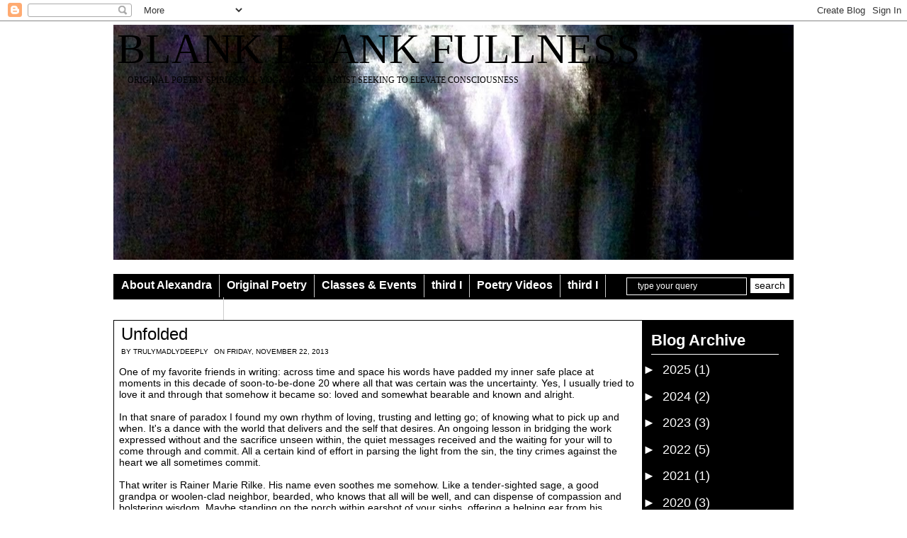

--- FILE ---
content_type: text/html; charset=UTF-8
request_url: http://www.thetopofmymind.com/2013/11/unfolded.html
body_size: 34172
content:
<!DOCTYPE html>
<html xmlns='http://www.w3.org/1999/xhtml' xmlns:b='http://www.google.com/2005/gml/b' xmlns:data='http://www.google.com/2005/gml/data' xmlns:expr='http://www.google.com/2005/gml/expr'>
<head>
<link href='https://www.blogger.com/static/v1/widgets/2944754296-widget_css_bundle.css' rel='stylesheet' type='text/css'/>
<meta content='text/html; charset=UTF-8' http-equiv='Content-Type'/>
<meta content='blogger' name='generator'/>
<link href='http://www.thetopofmymind.com/favicon.ico' rel='icon' type='image/x-icon'/>
<link href='http://www.thetopofmymind.com/2013/11/unfolded.html' rel='canonical'/>
<link rel="alternate" type="application/atom+xml" title="blank blank fullness - Atom" href="http://www.thetopofmymind.com/feeds/posts/default" />
<link rel="alternate" type="application/rss+xml" title="blank blank fullness - RSS" href="http://www.thetopofmymind.com/feeds/posts/default?alt=rss" />
<link rel="service.post" type="application/atom+xml" title="blank blank fullness - Atom" href="https://www.blogger.com/feeds/7080839840439058430/posts/default" />

<link rel="alternate" type="application/atom+xml" title="blank blank fullness - Atom" href="http://www.thetopofmymind.com/feeds/1284299157389686455/comments/default" />
<!--Can't find substitution for tag [blog.ieCssRetrofitLinks]-->
<meta content='http://www.thetopofmymind.com/2013/11/unfolded.html' property='og:url'/>
<meta content='Unfolded' property='og:title'/>
<meta content=' One of my favorite friends in writing: across time and space his words have padded my inner safe place at moments in this decade of soon-to...' property='og:description'/>
<title>blank blank fullness: Unfolded</title>
<link href='http://sites.google.com/a/thetopofmymind.com/acm/lotus.ico' rel='shortcut icon' type='image/vnd.microsoft.icon'/>
<style id='page-skin-1' type='text/css'><!--
/*
-----------------------------------------------
Theme Name: Black Over White
Theme URL: http://www.fishandweb.com
Description: A premium theme by Fish and Web.
Author: Fish
Author URL: www.fishandweb.com
WARNING: Distribution of this theme on thirdparty sites without my permission is strictly prohibited.
Any violation will result in a DMCA filed againt the site involved.
----------------------------------------------- */
<meta name="bitly-verification" content="b04ec138d804"/>
#navbar-iframe {
height:0px;
visibility:hidden;
display:none;
}
body {
margin:0;
padding:0;
background:#fff top repeat-x;
font-family:Century gothic, Arial,Tahoma,sans-serif;
color:#000;
font-size:13px;
}
img {
border:0;
margin: 0 0;
}
a {
color:#000;
text-decoration:none
}
a:hover {
color:#000;
text-decoration:underline
}
h1, h2, h3, h4, h5, h6 {
}
blockquote {
padding-left:10px;
color:#000;
font-style: normal;
}
.clear {
clear:both;
}
.alignleft {
float:left;
padding:3px 0 2px 5px;
}
.alignright {
float:right;
padding:3px 5px 2px 0px;
}
/* The Outer cover */
#wrapper {
width:960px;
margin:0 auto;
background:#fff;
padding-top:5px;
}
#casing {
padding:0;
background:#fff;
}
/* The Header */
.blogname {
width:960px;
font-family:Century gothic,Aerial;
margin:0px 15px 10px 0px;
float:left;
background-repeat:no-repeat;
}
.blogname h1  {
font-size:60px;
padding:0px 0px 0px 0px;
font-weight:normal;
color:#000;
text-align:left;
text-transform:uppercase;
margin:0px 5px 0px 5px;
}
.blogname h1 a:link, .blogname h1  a:visited{
color: #000;
display:block;
}
.blogname h1 a:hover {
color: #000;
}
.blogname h2 {
margin:2px 0px 0px 20px;
font-size:12px;
font-weight:normal;
color:#000;
text-align:left;
text-transform:uppercase;
}
/*Page menu*/
#topmenucontainer{
height:34px;
font-size:16px;
border:#000 1px solid;
margin-top:10px;
margin-bottom:0px;
width:960px
float:left;
overflow:visible;
background:#000;
}
#topmenucontainer{
#height:33px;
#font-size:16px;
#border:#000 1px solid;
#margin-top:5px;
#margin-bottom:10px;
#width:960px
#float:left;
#overflow:visible;
#background:#000;
}/*for IE */
#menu ,#menu ul {
margin: 0px 5px 0px 0px;
padding: 0px;
list-style: none;
height:33px;
}
#menu a {
color: #fff;
display: block;
font-weight: 550;
padding: 6px 10px 6px 10px;
display:block;
font-family:Century gothic, arial,verdana;
}
#menu a:hover {
color: #000;
background:#fff;
display: block;
text-decoration:none;
}
#menu li {
float: left;
margin: 0px 0px 0px 0px;
padding-bottom:2px;
border-right:1px solid #ccc;
}
/*main_search*/
.searchform form {
margin: 0px 0px 0px 0px;
padding: 0px 0 0px 0;
float:right;
}
.searchform form {
#margin: 2px 0px 0px 740px;
#padding: 0px 0 0px 0;
#position:absolute;
}/* For IE */
.searchform form input.text {
background:transparent;
color:#fff;
font-size: 12px;
padding: 4px 5px 5px 15px;
border:1px solid #fff;
}
.searchform form input.submit {
background:#fff;
font-size: 14px;
color:#000;
padding-bottom:3px;
padding-top:2px;
margin:2px 5px 0px 0px;
text-align:center;
border:1px solid #000;
}
/* Main Content*/
#content {
float:left;
width: 650px;
height:100%;
padding:0px 0px 0px 0px;
}
.title{
margin: 0 0 0 0px;
padding: 0px 0px 5px 0px;
}
.date {
font-size:10px;
font-family:Tahoma, century gothic,Arial,Verdana,Helvitica,sans-serif;
padding:0px 5px;
color:#000;
text-transform: uppercase;
}
.single {
width:745px;
margin: 0px 5px 0px 0px;
height:100%;
color:#000;
font: 14px Arial,verdana, sans-serif;
border:#000 1px inset;
}
.single  h2 {
margin: 0px 0 5px 0;
padding: 5px 0px 0px 10px;
text-align: left;
font: 24px  century gothic,Arial,verdana, sans-serif;
font-weight:normal;
overflow:hidden;
}
.single  h2 a, .single  h2 a:link, .single  h2 a:visited  {
color:#000;
background-color: transparent;
}
.single  h2 a:hover  {
color:#000;
background-color: transparent;
text-decoration:none
}
.author{
color:#000;
padding:0px 0 0px 5px;
}
.clock{
color:#000;
padding:0px 0 0px 5px;
}
.comm{
padding:0px 10px 0px 10px;
position:relative;
}
.comm a:link,
.comm a:visited {
color:#000;
}
.comm a:hover{
color:#000;
}
.singleinfo {
height:15px;
margin:0px 0px;
padding: 5px 0px 5px 0px;
font:12px  Georgia, Arial,century gothic,verdana, sans-serif;
}
.category{
font-size:10px;
font-family:Tahoma, century gothic,Arial,Verdana,Helvitica,sans-serif;
padding:0px 5px 5px 10px;
text-transform: uppercase;
}
.category a:link,.category a:visited{
color:#000;
}
.category a:hover{
color:#000;
}
.entry {
margin:5px 5px 5px 7px;
padding:5px 5px 5px 0px;
}
.entry a:link,
.entry a:visited {
color: #000;
background-color: transparent;
}
.entry a:hover {
color:#000;
background-color: transparent;
text-decoration: underline;
}
.entry img {
padding:5px 5px 5px 5px;
margin:2px 5px 5px 3px;
border:1px solid #000;
}
.entry p{
margin:5px 5px;
padding:0px 0px;
line-height:20px;
font-family:Century gothic, Aerial,verdana, sans-serif;
font-size:13px;
}
/* right column */
#rightcol{
float:right;
width:213px;
background:#000;
}
#rightcol a{
color:#fff;
text-decoration:none;
}
#rightcol a:hover {
color:#fff;
text-decoration:underline;
}
#rightcol  h2 {
width:180px;
margin: 10px 0 0px 12px;
padding: 6px 0px 6px 0px;
font-size: 22px;
font-family:Century gothic, Arial,Tahoma,sans-serif;
color: #fff;
border-bottom:1px solid #fff;
}
#rightcol  ul {
list-style-type: none;
margin: 0px 0px 10px 0px;
padding: 0px;
}
#rightcol  .widget-content {
list-style-type: none;
margin: 5px 0px 20px 0px;
padding: 0px;
}
#rightcol  ul ul {
list-style-type: none;
margin: 0px;
padding: 0px;
}
#rightcol ul li {
padding: 6px 0px 6px 2px;
width:180px;
font-size: 18px;
color:#fff;
font-family:Century gothic, Arial,Tahoma,sans-serif;
border-bottom:1px solid #fff;
margin: 10px 0 0px 12px;
}
#rightcol img {
margin: 0px 10px 10px 12px;
padding: 5px 5px 5px 5px;
border-bottom:1px dotted #fff;
}
/*Bottom bar */
#footbar{
width:960px;
padding: 0px 0px 10px 1px;
margin:0px 0px;
float:left;
background:#fff repeat-y;
height:100%;
}
/* --- FOOTER --- */
#footer {
height:25px;
padding:15px 0 0 0px;
color:#666;
font-size:12px;
font-weight:normal;
text-align:center;
letter-spacing:1px;
font-family: Century gothic,  Arial, sans-serif;
float:left;
width:960px;
background:#FFFFF;
}
#footer a:link , #footer a:visited{
color:#666;
}
#footer a:hover {
color:#333;
}
.fleft{
float:left;
padding: 0 0 0 15px;
}
.fright{
float:right;
padding: 0 15px 0 0;
}
/* The Navigation */
#navigation{
width:600px;
margin:0px 0px 0px 0px;
padding:0px 15px 10px 12px;
}
/* The Attachment */
.contentCenter {
text-align:center;
}
/* The Page Title */
h2.pagetitle {
padding:5px 5px;
margin:0px 0 10px 5px;
font-size:16px;
text-align:center;
color:#000;
font-family:Century gothic,Arial, Helvetica, sans-serif;
}
/*magbox*/
.post {
width: 336px;
margin: 0px 0px 5px 5px;
padding:3px 0 0 0;
float: left;
background:#ebe1d2;
border:1px solid #ded5c9;
display:inline;
color:#6c5b42;
font-style:italic;
font-family:Georgia,century gothic,Arial,verdana, sans-serif;
}
.post h2 {
margin: 0px 0 0px 0;
padding: 0px 0px 3px 0px;
text-align: left;
font-size: 18px;
overflow:hidden;
font-weight:normal;
height:20px;
}
.post h2 a, .post h2 a:link, .post h2 a:visited  {
color:#354151;
background-color: transparent;
}
.post h2 a:hover  {
color: #354151;
background-color: transparent;
}
.categ {
height:14px;
margin: 1px 0 0 0px;
padding: 0px 0px 2px 0px;
overflow:hidden;
font-size:12px;
}
.categ a:link,.categ a:visited{
color:#000;
}
.categ a:hover{
color:#000;
font-weight:normal;
}
.centry a:link,
.centry a:visited {
color: #943d39;
background-color: transparent;
}
.post img {
padding:4px 4px;
background:#fff;
margin:2px 5px 2px 0px;
}
.centry p{
margin:2px 0;
}
.centry a:hover {
color:#c6150c;
background-color: transparent;
text-decoration: none;
}
.centry {
margin:0 0;
padding: 0px 5px 5px 5px;
height:120px;
overflow:hidden;
}
.ad1{
text-align:center;
margin:5px 5px;
}
.ad2{
text-align:center;
margin:2px auto;
}
#comment{
height:100%;
padding:0px 10px;
margin:0px 0px;
color:#000;
}
h3#comments {
padding:5px 0px;
margin:10px 0px;
font-size:20px;
font-weight:normal;
color:#000;
background:#fff;
font-family:Century gothic,Arial, Helvetica, sans-serif;
}
#respond{
height:100%;
padding:0px 5px;
margin:0px 0px;
background:#fff;
border:1px #000;
}
#respond h3{
padding:5px 0px 5px 0px;
margin:10px 0px;
font-size:22px;
font-weight:normal;
color:#000;
font-family:Century gothic, Arial, Helvetica, sans-serif;
}
#commentform {
padding:0px 0px 10px 0px;
margin:0px 0px 0px 0px;
color:#000;
font-family:Century gothic, Arial, Helvetica, sans-serif;
}
#commentform p {
color:#000;
}
#commentform input {
background:#fff;
border:1px solid #000;
color:#000;
padding-left:10px;
}
#commentform textarea {
background:#fff;
color:#000;
width:100%;
padding:0px 0px;
}
.comments input#submit {
width:auto;
line-height:25px;
padding:3px 5px;
background:#fff;
border:2px solid #000;
color:#000;
font-family:Century gothic, Arial, Helvetica, sans-serif;
}
/* Comment Form */
.comment-form {
max-width:650px !important;
width:608px !important;
border:2px solid #000;
padding-left:19px;
font-family:Century gothic, Aerial;
}
ol.commentlist {
list-style:none;
margin:0;
padding:0;
text-indent:0;
}
ol.commentlist li {
border:1px solid #000;
margin:0 0 0px;
padding:5px 7px 5px 57px;
position:relative;
}
ol.commentlist li div.comment-author {
padding:0 170px 0 0;
color:#000;
}
ol.commentlist li div.vcard {
font:20px Century gothic, aerial, sans-serif;
padding:5px 0px;
}
ol.commentlist li div.vcard cite.fn {
font-style:normal;
}
ol.commentlist li div.vcard cite.fn a.url {
color:#000;
text-decoration:none;
}
ol.commentlist li div.vcard cite.fn a.url:hover { color:#000;
}
ol.commentlist li div.vcard img.avatar {
border:2px solid #000;
left:7px;
position:absolute;
top:7px;
}
ol.commentlist li div.comment-meta {
font:12px Century gothic, aerial, sans-serif;
position:absolute;
right:10px;
text-align:right;
top:5px;
}
ol.commentlist li div.comment-meta a {
color:#000;
text-decoration:none;
}
ol.commentlist li div.comment-meta a:hover {
color:#000;
}
ol.commentlist li p {
font:normal 12px Georgia, Century gothic,arial,sans-serif;
margin:0 0 1em;
line-height:18px;
}
ol.commentlist li ul {
font:normal 12px/1.4 Century gothic, aerial, sans-serif;
list-style:square;
margin:0 0 1em;
padding:0;
text-indent:0;
}
ol.commentlist li div.reply {
background:#fff;
border:1px solid #000;
color:#000;
font:bold 9px/1 Century Gothic, aerial, sans-serif;
padding:5px 10px;
text-align:center;
width:36px;
}
ol.commentlist li div.reply a {
color:#000;
text-decoration:none;
text-transform:uppercase;
}
ol.commentlist li ul.children {
list-style:none;
margin:1em 0 0;
text-indent:0;
}
ol.commentlist li ul.children li.depth-2 {
margin:0 0 .25em;
}
ol.commentlist li ul.children li.depth-3 {
margin:0 0 .25em;
}
ol.commentlist li ul.children li.depth-4 {
margin:0 0 .25em;
}
ol.commentlist li.even {
background:#FFFFFF;
}
ol.commentlist li.odd {
background:#fff;
}
ol.commentlist li.pingback div.vcard {
padding:0 170px 0 0;
}
.headbanner{
margin:70px 3px 0px 0px;
padding: 0px 0 0 0px;
width:458px;
height:60px;
float:right;
background:#fff;
overflow:hidden;
text-align:right;
}
.bigbanner img  {
margin: 0px 0px;
padding: 0px 0px;
}
#blog-pager-newer-link{padding-left:left;float:left;}
#blog-pager-older-link{padding-right:right;float:right}
#blog-pager-home-link{text-align:center}
}

--></style>
<script src='http://code.jquery.com/jquery-latest.min.js' type='text/javascript'></script>
<script type='text/javascript'>
$().ready(function() {
   $('#rightcol').height($('.hfeed').height());
});
</script>
<link href='https://www.blogger.com/dyn-css/authorization.css?targetBlogID=7080839840439058430&amp;zx=f6e6a604-df74-416e-b758-57a557540e3a' media='none' onload='if(media!=&#39;all&#39;)media=&#39;all&#39;' rel='stylesheet'/><noscript><link href='https://www.blogger.com/dyn-css/authorization.css?targetBlogID=7080839840439058430&amp;zx=f6e6a604-df74-416e-b758-57a557540e3a' rel='stylesheet'/></noscript>
<meta name='google-adsense-platform-account' content='ca-host-pub-1556223355139109'/>
<meta name='google-adsense-platform-domain' content='blogspot.com'/>

</head>
<body>
<div class='navbar section' id='navbar'><div class='widget Navbar' data-version='1' id='Navbar1'><script type="text/javascript">
    function setAttributeOnload(object, attribute, val) {
      if(window.addEventListener) {
        window.addEventListener('load',
          function(){ object[attribute] = val; }, false);
      } else {
        window.attachEvent('onload', function(){ object[attribute] = val; });
      }
    }
  </script>
<div id="navbar-iframe-container"></div>
<script type="text/javascript" src="https://apis.google.com/js/platform.js"></script>
<script type="text/javascript">
      gapi.load("gapi.iframes:gapi.iframes.style.bubble", function() {
        if (gapi.iframes && gapi.iframes.getContext) {
          gapi.iframes.getContext().openChild({
              url: 'https://www.blogger.com/navbar/7080839840439058430?po\x3d1284299157389686455\x26origin\x3dhttp://www.thetopofmymind.com',
              where: document.getElementById("navbar-iframe-container"),
              id: "navbar-iframe"
          });
        }
      });
    </script><script type="text/javascript">
(function() {
var script = document.createElement('script');
script.type = 'text/javascript';
script.src = '//pagead2.googlesyndication.com/pagead/js/google_top_exp.js';
var head = document.getElementsByTagName('head')[0];
if (head) {
head.appendChild(script);
}})();
</script>
</div></div>
<!-- Wrapper -->
<div id='wrapper'>
<!-- Title -->
<div class='blogname'>
<div class='header section' id='header'><div class='widget Header' data-version='1' id='Header1'>
<div id='header-inner' style='background-image: url("https://blogger.googleusercontent.com/img/b/R29vZ2xl/AVvXsEhBmr57ric2fFHh_G2YuYodl0j8sxrArAEhJEwtRUNsmQwT31jlOOnS-bZllUPyJiQ05SNFxMZG3fN14KWlp7_u65g3Ll5sKDOLC-Ks0uGmBZXNJzKPqbo6rCv70YgyuMvcsTbPLdsfG1lz/s960/L1080163.JPG"); background-position: left; min-height: 332px; px;_height: 332px; px;background-repeat: no-repeat; '>
<div class='titlewrapper' style='background: transparent'>
<h1 class='title' style='background: transparent; border-width: 0px'>
<a href='http://www.thetopofmymind.com/'>blank blank fullness</a>
</h1>
</div>
<div id='subtitle'>
<h2>original
poetry
spirit soul
yoga teacher
artist 
seeking to elevate consciousness </h2>
</div>
</div>
</div></div>
</div>
<!-- /Title -->
<div class='clear'></div>
<!-- Topmenucontainer -->
<div class='searchform'>
<form action='/search' method='get'>
<p><input class='text' name='q' onblur='if (this.value=="") this.value="type your query";' onfocus='if (this.value=="type your query") this.value="";' type='text' value='type your query'/>
<input class='submit' type='submit' value='search'/></p>
</form>
</div>
<div id='topmenucontainer'>
<div id='menu'>
<div class='menu section' id='menu'><div class='widget LinkList' data-version='1' id='LinkList2'>
<div class='widget-content'>
<ul>
<li><a href='http://www.thetopofmymind.com/1985/09/extended-bio.html'>About Alexandra</a></li>
<li><a href='http://www.thetopofmymind.com/search/label/original%20poetry'>Original Poetry</a></li>
<li><a href='https://www.moga-yoga.com/schedule'>Classes & Events</a></li>
<li><a href='http://thirdiphotography.tumblr.com/'>third I </a></li>
<li><a href='http://www.thetopofmymind.com/search/label/poetry%20vid'>Poetry Videos</a></li>
<li><a href='http://thirdiphotography.tumblr.com/'>third I </a></li>
<li><a href='https://www.moga-yoga.com/schedule'>Classes & Events</a></li>
</ul>
</div>
</div></div>
</div>
</div>
<!-- /Topmenucontainer -->
<div class='clear'></div>
<!-- Casing -->
<div id='casing'>
<div class='clear'></div>
<!-- Content -->
<div id='content'>
<!-- Content -->
<div class='main section' id='main'><div class='widget Blog' data-version='1' id='Blog1'>
<div class='blog-posts hfeed'>
<!--Can't find substitution for tag [adStart]-->
<div class='single' id='post'>
<div class='title'>
<div style='float:right; padding-top:14px; padding-right:1px;'>
</div>
<a name='1284299157389686455'></a>
<h2>
<a href='http://www.thetopofmymind.com/2013/11/unfolded.html'>Unfolded</a>
</h2>
<div class='date'>
<span class='author'>
by
<span class='fn'>trulymadlydeeply</span>
</span>
<span class='clock'>

        On
      
Friday, November 22, 2013
</span>
<span class='comm'>
</span>
</div>
</div>
<style>.fullpost{display:inline;}</style>
<div class='entry'>
<div dir="ltr" style="text-align: left;" trbidi="on">
One of my favorite friends in writing: across time and space his words have padded my inner safe place at moments in this decade of soon-to-be-done 20 where all that was certain was the uncertainty. Yes, I usually tried to love it and through that somehow it became so: loved and somewhat bearable and known and alright.<br />
<br />
In that snare of paradox I found my own rhythm of loving, trusting and letting go; of knowing what to pick up and when. It's a dance with the world that delivers and the self that desires. An ongoing lesson in bridging the work expressed without and the sacrifice unseen within, the quiet messages received and the waiting for your will to come through and commit. All a certain kind of effort in parsing the light from the sin, the tiny crimes against the heart we all sometimes commit. <br />
<br />
That writer is Rainer Marie Rilke. His name even soothes me somehow. Like a tender-sighted sage, a good grandpa or woolen-clad neighbor, bearded, who knows that all will be well, and can dispense of compassion and bolstering wisdom. Maybe standing on the porch within earshot of your sighs, offering a helping ear from his rocking chair in the early darkness of a crisp, cool night.<br />
<br />
The bits and pieces of his sweetness strewn across the halls of the web can maybe sum the feel of what he stands for as a being. Might not match quite what I feel, but that wouldn't need be the clue for you to know that his contribution paved a humble road made of some kind of real noble truth. <br />
<br />
And here, in this simple stanza, is captured something in the way of why... Why I dedicate my time and my life to spiritual practice. The farther I go down my road the more I sense the very precarious edge, the sword that sets me apart from the ways of the big bad world and sets me into the bush of a journey towards the soul. The soul of man, of God if I dare can, of my own intimately brewed blend of breath in the skin. <br />
<br />
To unfold all the creases and lies pressed into me, by me, with or without my consent over time, over eons perhaps: this is the nature of the cutting through, of the making, of the walking the path; the nature of blazing fires I set time and time again, like a ranger who knows that to clear a new season, some damage must be done to what's simply overgrown. May it bring us closer...<br />
<br />
I want to unfold, <br />
<br />
I don't want to stay folded anywhere<br />
<br />
Because where I am folded, <br />
<br />
There I am a lie... <br />
<br />
- Rainer Marie Rilke<br />
<br />
More of him <b><a href="http://artquotes.robertgenn.com/auth_search.php?authid=494" target="_blank">here</a></b></div>
<div style='clear: both;'></div>
<div style='clear'></div>
</div>
<div class='edit'></div>
<span class='reaction-buttons'>
</span>
<span class='star-ratings'>
</span>
<div class='singleinfo'>
<div class='category'>
<a href='http://www.thetopofmymind.com/search/label/controlled%20burn' rel='tag'>controlled burn</a>,
<a href='http://www.thetopofmymind.com/search/label/poetry' rel='tag'>poetry</a>,
<a href='http://www.thetopofmymind.com/search/label/prose' rel='tag'>prose</a>,
<a href='http://www.thetopofmymind.com/search/label/Rainer%20Marie%20Rilke' rel='tag'>Rainer Marie Rilke</a>,
<a href='http://www.thetopofmymind.com/search/label/to%20live%20in%20truth%20is%20to%20unfold%20the%20lie' rel='tag'>to live in truth is to unfold the lie</a>
<span class='post-backlinks post-comment-link'>
</span>
<span class='post-icons'>
 |
	<span class='item-action'>
<a href='https://www.blogger.com/email-post/7080839840439058430/1284299157389686455' title='Email Post'>
<img alt='' class='icon-action' height='13' src='http://www.blogger.com/img/icon18_email.gif' width='18'/>
</a>
</span>
<span class='item-control blog-admin pid-1052716294'>
<a href='https://www.blogger.com/post-edit.g?blogID=7080839840439058430&postID=1284299157389686455&from=pencil' title='Edit Post'>
<img alt='edit post' class='icon-action' src='http://www.blogger.com/img/icon18_edit_allbkg.gif'/>
</a>
</span>
</span>
</div>
</div>
</div>
<div class='comments' id='comment'>
<a name='comments'></a>
<h3 id='comments'>
0 Responses to 'Unfolded'
	    
</h3>
<ol class='commentlist'>
</ol>
<div id='postcomment'>
<a href='https://www.blogger.com/comment/fullpage/post/7080839840439058430/1284299157389686455' onclick=''>
Post a Comment
</a>
</div>
<div id='backlinks-container'>
<div id='Blog1_backlinks-container'>
</div>
</div>
</div>
<!--Can't find substitution for tag [adEnd]-->
</div>
<div class='blog-pager' id='blog-pager'>
<span id='blog-pager-newer-link'>
<a class='blog-pager-newer-link' href='http://www.thetopofmymind.com/2013/12/rebalance-refoucs-renew.html' id='Blog1_blog-pager-newer-link' title='Newer Post'><img src='http://3.bp.blogspot.com/_CuTsSZ9L1S8/S-Tw3jSmPBI/AAAAAAAAAXo/vBYThVwICW0/s1600/newerpostw.gif'/></a>
</span>
<span id='blog-pager-older-link'>
<a class='blog-pager-older-link' href='http://www.thetopofmymind.com/2013/11/the-moon-my-friend.html' id='Blog1_blog-pager-older-link' title='Older Post'><img src='http://1.bp.blogspot.com/_CuTsSZ9L1S8/S-Tw8lmA2_I/AAAAAAAAAX4/wb_X75kgRi4/s1600/olderpostw.gif '/></a>
</span>
<a class='home-link' href='http://www.thetopofmymind.com/'><img src='http://2.bp.blogspot.com/_CuTsSZ9L1S8/S-Tw1Ms3NrI/AAAAAAAAAXg/nz4zfZ8rQTg/s320/homew.gif'/></a>
</div>
<div class='post-feeds'>
</div>
</div></div>
<!-- Navigation -->
<div id='pagination'>
<div class='alignleft'></div>
<div class='alignright'></div>
</div>
<!-- /Navigation -->
<div class='clear'></div>
</div>
<!-- /Content -->
<!-- Rightcol -->
<div id='rightcol'>
<div class='section' id='rightcol1'><div class='widget BlogArchive' data-version='1' id='BlogArchive1'>
<h2>Blog Archive</h2>
<div class='widget-content'>
<div id='ArchiveList'>
<div id='BlogArchive1_ArchiveList'>
<ul class='hierarchy'>
<li class='archivedate collapsed'>
<a class='toggle' href='javascript:void(0)'>
<span class='zippy'>

        &#9658;&#160;
      
</span>
</a>
<a class='post-count-link' href='http://www.thetopofmymind.com/2025/'>
2025
</a>
<span class='post-count' dir='ltr'>(1)</span>
<ul class='hierarchy'>
<li class='archivedate collapsed'>
<a class='toggle' href='javascript:void(0)'>
<span class='zippy'>

        &#9658;&#160;
      
</span>
</a>
<a class='post-count-link' href='http://www.thetopofmymind.com/2025/01/'>
January
</a>
<span class='post-count' dir='ltr'>(1)</span>
</li>
</ul>
</li>
</ul>
<ul class='hierarchy'>
<li class='archivedate collapsed'>
<a class='toggle' href='javascript:void(0)'>
<span class='zippy'>

        &#9658;&#160;
      
</span>
</a>
<a class='post-count-link' href='http://www.thetopofmymind.com/2024/'>
2024
</a>
<span class='post-count' dir='ltr'>(2)</span>
<ul class='hierarchy'>
<li class='archivedate collapsed'>
<a class='toggle' href='javascript:void(0)'>
<span class='zippy'>

        &#9658;&#160;
      
</span>
</a>
<a class='post-count-link' href='http://www.thetopofmymind.com/2024/10/'>
October
</a>
<span class='post-count' dir='ltr'>(1)</span>
</li>
</ul>
<ul class='hierarchy'>
<li class='archivedate collapsed'>
<a class='toggle' href='javascript:void(0)'>
<span class='zippy'>

        &#9658;&#160;
      
</span>
</a>
<a class='post-count-link' href='http://www.thetopofmymind.com/2024/07/'>
July
</a>
<span class='post-count' dir='ltr'>(1)</span>
</li>
</ul>
</li>
</ul>
<ul class='hierarchy'>
<li class='archivedate collapsed'>
<a class='toggle' href='javascript:void(0)'>
<span class='zippy'>

        &#9658;&#160;
      
</span>
</a>
<a class='post-count-link' href='http://www.thetopofmymind.com/2023/'>
2023
</a>
<span class='post-count' dir='ltr'>(3)</span>
<ul class='hierarchy'>
<li class='archivedate collapsed'>
<a class='toggle' href='javascript:void(0)'>
<span class='zippy'>

        &#9658;&#160;
      
</span>
</a>
<a class='post-count-link' href='http://www.thetopofmymind.com/2023/10/'>
October
</a>
<span class='post-count' dir='ltr'>(1)</span>
</li>
</ul>
<ul class='hierarchy'>
<li class='archivedate collapsed'>
<a class='toggle' href='javascript:void(0)'>
<span class='zippy'>

        &#9658;&#160;
      
</span>
</a>
<a class='post-count-link' href='http://www.thetopofmymind.com/2023/08/'>
August
</a>
<span class='post-count' dir='ltr'>(1)</span>
</li>
</ul>
<ul class='hierarchy'>
<li class='archivedate collapsed'>
<a class='toggle' href='javascript:void(0)'>
<span class='zippy'>

        &#9658;&#160;
      
</span>
</a>
<a class='post-count-link' href='http://www.thetopofmymind.com/2023/01/'>
January
</a>
<span class='post-count' dir='ltr'>(1)</span>
</li>
</ul>
</li>
</ul>
<ul class='hierarchy'>
<li class='archivedate collapsed'>
<a class='toggle' href='javascript:void(0)'>
<span class='zippy'>

        &#9658;&#160;
      
</span>
</a>
<a class='post-count-link' href='http://www.thetopofmymind.com/2022/'>
2022
</a>
<span class='post-count' dir='ltr'>(5)</span>
<ul class='hierarchy'>
<li class='archivedate collapsed'>
<a class='toggle' href='javascript:void(0)'>
<span class='zippy'>

        &#9658;&#160;
      
</span>
</a>
<a class='post-count-link' href='http://www.thetopofmymind.com/2022/07/'>
July
</a>
<span class='post-count' dir='ltr'>(1)</span>
</li>
</ul>
<ul class='hierarchy'>
<li class='archivedate collapsed'>
<a class='toggle' href='javascript:void(0)'>
<span class='zippy'>

        &#9658;&#160;
      
</span>
</a>
<a class='post-count-link' href='http://www.thetopofmymind.com/2022/03/'>
March
</a>
<span class='post-count' dir='ltr'>(3)</span>
</li>
</ul>
<ul class='hierarchy'>
<li class='archivedate collapsed'>
<a class='toggle' href='javascript:void(0)'>
<span class='zippy'>

        &#9658;&#160;
      
</span>
</a>
<a class='post-count-link' href='http://www.thetopofmymind.com/2022/01/'>
January
</a>
<span class='post-count' dir='ltr'>(1)</span>
</li>
</ul>
</li>
</ul>
<ul class='hierarchy'>
<li class='archivedate collapsed'>
<a class='toggle' href='javascript:void(0)'>
<span class='zippy'>

        &#9658;&#160;
      
</span>
</a>
<a class='post-count-link' href='http://www.thetopofmymind.com/2021/'>
2021
</a>
<span class='post-count' dir='ltr'>(1)</span>
<ul class='hierarchy'>
<li class='archivedate collapsed'>
<a class='toggle' href='javascript:void(0)'>
<span class='zippy'>

        &#9658;&#160;
      
</span>
</a>
<a class='post-count-link' href='http://www.thetopofmymind.com/2021/09/'>
September
</a>
<span class='post-count' dir='ltr'>(1)</span>
</li>
</ul>
</li>
</ul>
<ul class='hierarchy'>
<li class='archivedate collapsed'>
<a class='toggle' href='javascript:void(0)'>
<span class='zippy'>

        &#9658;&#160;
      
</span>
</a>
<a class='post-count-link' href='http://www.thetopofmymind.com/2020/'>
2020
</a>
<span class='post-count' dir='ltr'>(3)</span>
<ul class='hierarchy'>
<li class='archivedate collapsed'>
<a class='toggle' href='javascript:void(0)'>
<span class='zippy'>

        &#9658;&#160;
      
</span>
</a>
<a class='post-count-link' href='http://www.thetopofmymind.com/2020/12/'>
December
</a>
<span class='post-count' dir='ltr'>(1)</span>
</li>
</ul>
<ul class='hierarchy'>
<li class='archivedate collapsed'>
<a class='toggle' href='javascript:void(0)'>
<span class='zippy'>

        &#9658;&#160;
      
</span>
</a>
<a class='post-count-link' href='http://www.thetopofmymind.com/2020/05/'>
May
</a>
<span class='post-count' dir='ltr'>(1)</span>
</li>
</ul>
<ul class='hierarchy'>
<li class='archivedate collapsed'>
<a class='toggle' href='javascript:void(0)'>
<span class='zippy'>

        &#9658;&#160;
      
</span>
</a>
<a class='post-count-link' href='http://www.thetopofmymind.com/2020/02/'>
February
</a>
<span class='post-count' dir='ltr'>(1)</span>
</li>
</ul>
</li>
</ul>
<ul class='hierarchy'>
<li class='archivedate collapsed'>
<a class='toggle' href='javascript:void(0)'>
<span class='zippy'>

        &#9658;&#160;
      
</span>
</a>
<a class='post-count-link' href='http://www.thetopofmymind.com/2019/'>
2019
</a>
<span class='post-count' dir='ltr'>(3)</span>
<ul class='hierarchy'>
<li class='archivedate collapsed'>
<a class='toggle' href='javascript:void(0)'>
<span class='zippy'>

        &#9658;&#160;
      
</span>
</a>
<a class='post-count-link' href='http://www.thetopofmymind.com/2019/11/'>
November
</a>
<span class='post-count' dir='ltr'>(1)</span>
</li>
</ul>
<ul class='hierarchy'>
<li class='archivedate collapsed'>
<a class='toggle' href='javascript:void(0)'>
<span class='zippy'>

        &#9658;&#160;
      
</span>
</a>
<a class='post-count-link' href='http://www.thetopofmymind.com/2019/07/'>
July
</a>
<span class='post-count' dir='ltr'>(1)</span>
</li>
</ul>
<ul class='hierarchy'>
<li class='archivedate collapsed'>
<a class='toggle' href='javascript:void(0)'>
<span class='zippy'>

        &#9658;&#160;
      
</span>
</a>
<a class='post-count-link' href='http://www.thetopofmymind.com/2019/03/'>
March
</a>
<span class='post-count' dir='ltr'>(1)</span>
</li>
</ul>
</li>
</ul>
<ul class='hierarchy'>
<li class='archivedate collapsed'>
<a class='toggle' href='javascript:void(0)'>
<span class='zippy'>

        &#9658;&#160;
      
</span>
</a>
<a class='post-count-link' href='http://www.thetopofmymind.com/2018/'>
2018
</a>
<span class='post-count' dir='ltr'>(3)</span>
<ul class='hierarchy'>
<li class='archivedate collapsed'>
<a class='toggle' href='javascript:void(0)'>
<span class='zippy'>

        &#9658;&#160;
      
</span>
</a>
<a class='post-count-link' href='http://www.thetopofmymind.com/2018/11/'>
November
</a>
<span class='post-count' dir='ltr'>(1)</span>
</li>
</ul>
<ul class='hierarchy'>
<li class='archivedate collapsed'>
<a class='toggle' href='javascript:void(0)'>
<span class='zippy'>

        &#9658;&#160;
      
</span>
</a>
<a class='post-count-link' href='http://www.thetopofmymind.com/2018/08/'>
August
</a>
<span class='post-count' dir='ltr'>(1)</span>
</li>
</ul>
<ul class='hierarchy'>
<li class='archivedate collapsed'>
<a class='toggle' href='javascript:void(0)'>
<span class='zippy'>

        &#9658;&#160;
      
</span>
</a>
<a class='post-count-link' href='http://www.thetopofmymind.com/2018/05/'>
May
</a>
<span class='post-count' dir='ltr'>(1)</span>
</li>
</ul>
</li>
</ul>
<ul class='hierarchy'>
<li class='archivedate collapsed'>
<a class='toggle' href='javascript:void(0)'>
<span class='zippy'>

        &#9658;&#160;
      
</span>
</a>
<a class='post-count-link' href='http://www.thetopofmymind.com/2017/'>
2017
</a>
<span class='post-count' dir='ltr'>(7)</span>
<ul class='hierarchy'>
<li class='archivedate collapsed'>
<a class='toggle' href='javascript:void(0)'>
<span class='zippy'>

        &#9658;&#160;
      
</span>
</a>
<a class='post-count-link' href='http://www.thetopofmymind.com/2017/11/'>
November
</a>
<span class='post-count' dir='ltr'>(1)</span>
</li>
</ul>
<ul class='hierarchy'>
<li class='archivedate collapsed'>
<a class='toggle' href='javascript:void(0)'>
<span class='zippy'>

        &#9658;&#160;
      
</span>
</a>
<a class='post-count-link' href='http://www.thetopofmymind.com/2017/09/'>
September
</a>
<span class='post-count' dir='ltr'>(1)</span>
</li>
</ul>
<ul class='hierarchy'>
<li class='archivedate collapsed'>
<a class='toggle' href='javascript:void(0)'>
<span class='zippy'>

        &#9658;&#160;
      
</span>
</a>
<a class='post-count-link' href='http://www.thetopofmymind.com/2017/04/'>
April
</a>
<span class='post-count' dir='ltr'>(1)</span>
</li>
</ul>
<ul class='hierarchy'>
<li class='archivedate collapsed'>
<a class='toggle' href='javascript:void(0)'>
<span class='zippy'>

        &#9658;&#160;
      
</span>
</a>
<a class='post-count-link' href='http://www.thetopofmymind.com/2017/03/'>
March
</a>
<span class='post-count' dir='ltr'>(2)</span>
</li>
</ul>
<ul class='hierarchy'>
<li class='archivedate collapsed'>
<a class='toggle' href='javascript:void(0)'>
<span class='zippy'>

        &#9658;&#160;
      
</span>
</a>
<a class='post-count-link' href='http://www.thetopofmymind.com/2017/02/'>
February
</a>
<span class='post-count' dir='ltr'>(2)</span>
</li>
</ul>
</li>
</ul>
<ul class='hierarchy'>
<li class='archivedate collapsed'>
<a class='toggle' href='javascript:void(0)'>
<span class='zippy'>

        &#9658;&#160;
      
</span>
</a>
<a class='post-count-link' href='http://www.thetopofmymind.com/2016/'>
2016
</a>
<span class='post-count' dir='ltr'>(19)</span>
<ul class='hierarchy'>
<li class='archivedate collapsed'>
<a class='toggle' href='javascript:void(0)'>
<span class='zippy'>

        &#9658;&#160;
      
</span>
</a>
<a class='post-count-link' href='http://www.thetopofmymind.com/2016/12/'>
December
</a>
<span class='post-count' dir='ltr'>(1)</span>
</li>
</ul>
<ul class='hierarchy'>
<li class='archivedate collapsed'>
<a class='toggle' href='javascript:void(0)'>
<span class='zippy'>

        &#9658;&#160;
      
</span>
</a>
<a class='post-count-link' href='http://www.thetopofmymind.com/2016/10/'>
October
</a>
<span class='post-count' dir='ltr'>(1)</span>
</li>
</ul>
<ul class='hierarchy'>
<li class='archivedate collapsed'>
<a class='toggle' href='javascript:void(0)'>
<span class='zippy'>

        &#9658;&#160;
      
</span>
</a>
<a class='post-count-link' href='http://www.thetopofmymind.com/2016/08/'>
August
</a>
<span class='post-count' dir='ltr'>(1)</span>
</li>
</ul>
<ul class='hierarchy'>
<li class='archivedate collapsed'>
<a class='toggle' href='javascript:void(0)'>
<span class='zippy'>

        &#9658;&#160;
      
</span>
</a>
<a class='post-count-link' href='http://www.thetopofmymind.com/2016/07/'>
July
</a>
<span class='post-count' dir='ltr'>(2)</span>
</li>
</ul>
<ul class='hierarchy'>
<li class='archivedate collapsed'>
<a class='toggle' href='javascript:void(0)'>
<span class='zippy'>

        &#9658;&#160;
      
</span>
</a>
<a class='post-count-link' href='http://www.thetopofmymind.com/2016/06/'>
June
</a>
<span class='post-count' dir='ltr'>(2)</span>
</li>
</ul>
<ul class='hierarchy'>
<li class='archivedate collapsed'>
<a class='toggle' href='javascript:void(0)'>
<span class='zippy'>

        &#9658;&#160;
      
</span>
</a>
<a class='post-count-link' href='http://www.thetopofmymind.com/2016/05/'>
May
</a>
<span class='post-count' dir='ltr'>(2)</span>
</li>
</ul>
<ul class='hierarchy'>
<li class='archivedate collapsed'>
<a class='toggle' href='javascript:void(0)'>
<span class='zippy'>

        &#9658;&#160;
      
</span>
</a>
<a class='post-count-link' href='http://www.thetopofmymind.com/2016/04/'>
April
</a>
<span class='post-count' dir='ltr'>(4)</span>
</li>
</ul>
<ul class='hierarchy'>
<li class='archivedate collapsed'>
<a class='toggle' href='javascript:void(0)'>
<span class='zippy'>

        &#9658;&#160;
      
</span>
</a>
<a class='post-count-link' href='http://www.thetopofmymind.com/2016/03/'>
March
</a>
<span class='post-count' dir='ltr'>(2)</span>
</li>
</ul>
<ul class='hierarchy'>
<li class='archivedate collapsed'>
<a class='toggle' href='javascript:void(0)'>
<span class='zippy'>

        &#9658;&#160;
      
</span>
</a>
<a class='post-count-link' href='http://www.thetopofmymind.com/2016/02/'>
February
</a>
<span class='post-count' dir='ltr'>(3)</span>
</li>
</ul>
<ul class='hierarchy'>
<li class='archivedate collapsed'>
<a class='toggle' href='javascript:void(0)'>
<span class='zippy'>

        &#9658;&#160;
      
</span>
</a>
<a class='post-count-link' href='http://www.thetopofmymind.com/2016/01/'>
January
</a>
<span class='post-count' dir='ltr'>(1)</span>
</li>
</ul>
</li>
</ul>
<ul class='hierarchy'>
<li class='archivedate collapsed'>
<a class='toggle' href='javascript:void(0)'>
<span class='zippy'>

        &#9658;&#160;
      
</span>
</a>
<a class='post-count-link' href='http://www.thetopofmymind.com/2015/'>
2015
</a>
<span class='post-count' dir='ltr'>(22)</span>
<ul class='hierarchy'>
<li class='archivedate collapsed'>
<a class='toggle' href='javascript:void(0)'>
<span class='zippy'>

        &#9658;&#160;
      
</span>
</a>
<a class='post-count-link' href='http://www.thetopofmymind.com/2015/12/'>
December
</a>
<span class='post-count' dir='ltr'>(3)</span>
</li>
</ul>
<ul class='hierarchy'>
<li class='archivedate collapsed'>
<a class='toggle' href='javascript:void(0)'>
<span class='zippy'>

        &#9658;&#160;
      
</span>
</a>
<a class='post-count-link' href='http://www.thetopofmymind.com/2015/11/'>
November
</a>
<span class='post-count' dir='ltr'>(2)</span>
</li>
</ul>
<ul class='hierarchy'>
<li class='archivedate collapsed'>
<a class='toggle' href='javascript:void(0)'>
<span class='zippy'>

        &#9658;&#160;
      
</span>
</a>
<a class='post-count-link' href='http://www.thetopofmymind.com/2015/10/'>
October
</a>
<span class='post-count' dir='ltr'>(1)</span>
</li>
</ul>
<ul class='hierarchy'>
<li class='archivedate collapsed'>
<a class='toggle' href='javascript:void(0)'>
<span class='zippy'>

        &#9658;&#160;
      
</span>
</a>
<a class='post-count-link' href='http://www.thetopofmymind.com/2015/09/'>
September
</a>
<span class='post-count' dir='ltr'>(1)</span>
</li>
</ul>
<ul class='hierarchy'>
<li class='archivedate collapsed'>
<a class='toggle' href='javascript:void(0)'>
<span class='zippy'>

        &#9658;&#160;
      
</span>
</a>
<a class='post-count-link' href='http://www.thetopofmymind.com/2015/08/'>
August
</a>
<span class='post-count' dir='ltr'>(4)</span>
</li>
</ul>
<ul class='hierarchy'>
<li class='archivedate collapsed'>
<a class='toggle' href='javascript:void(0)'>
<span class='zippy'>

        &#9658;&#160;
      
</span>
</a>
<a class='post-count-link' href='http://www.thetopofmymind.com/2015/06/'>
June
</a>
<span class='post-count' dir='ltr'>(2)</span>
</li>
</ul>
<ul class='hierarchy'>
<li class='archivedate collapsed'>
<a class='toggle' href='javascript:void(0)'>
<span class='zippy'>

        &#9658;&#160;
      
</span>
</a>
<a class='post-count-link' href='http://www.thetopofmymind.com/2015/05/'>
May
</a>
<span class='post-count' dir='ltr'>(2)</span>
</li>
</ul>
<ul class='hierarchy'>
<li class='archivedate collapsed'>
<a class='toggle' href='javascript:void(0)'>
<span class='zippy'>

        &#9658;&#160;
      
</span>
</a>
<a class='post-count-link' href='http://www.thetopofmymind.com/2015/04/'>
April
</a>
<span class='post-count' dir='ltr'>(1)</span>
</li>
</ul>
<ul class='hierarchy'>
<li class='archivedate collapsed'>
<a class='toggle' href='javascript:void(0)'>
<span class='zippy'>

        &#9658;&#160;
      
</span>
</a>
<a class='post-count-link' href='http://www.thetopofmymind.com/2015/03/'>
March
</a>
<span class='post-count' dir='ltr'>(2)</span>
</li>
</ul>
<ul class='hierarchy'>
<li class='archivedate collapsed'>
<a class='toggle' href='javascript:void(0)'>
<span class='zippy'>

        &#9658;&#160;
      
</span>
</a>
<a class='post-count-link' href='http://www.thetopofmymind.com/2015/02/'>
February
</a>
<span class='post-count' dir='ltr'>(2)</span>
</li>
</ul>
<ul class='hierarchy'>
<li class='archivedate collapsed'>
<a class='toggle' href='javascript:void(0)'>
<span class='zippy'>

        &#9658;&#160;
      
</span>
</a>
<a class='post-count-link' href='http://www.thetopofmymind.com/2015/01/'>
January
</a>
<span class='post-count' dir='ltr'>(2)</span>
</li>
</ul>
</li>
</ul>
<ul class='hierarchy'>
<li class='archivedate collapsed'>
<a class='toggle' href='javascript:void(0)'>
<span class='zippy'>

        &#9658;&#160;
      
</span>
</a>
<a class='post-count-link' href='http://www.thetopofmymind.com/2014/'>
2014
</a>
<span class='post-count' dir='ltr'>(28)</span>
<ul class='hierarchy'>
<li class='archivedate collapsed'>
<a class='toggle' href='javascript:void(0)'>
<span class='zippy'>

        &#9658;&#160;
      
</span>
</a>
<a class='post-count-link' href='http://www.thetopofmymind.com/2014/12/'>
December
</a>
<span class='post-count' dir='ltr'>(4)</span>
</li>
</ul>
<ul class='hierarchy'>
<li class='archivedate collapsed'>
<a class='toggle' href='javascript:void(0)'>
<span class='zippy'>

        &#9658;&#160;
      
</span>
</a>
<a class='post-count-link' href='http://www.thetopofmymind.com/2014/11/'>
November
</a>
<span class='post-count' dir='ltr'>(2)</span>
</li>
</ul>
<ul class='hierarchy'>
<li class='archivedate collapsed'>
<a class='toggle' href='javascript:void(0)'>
<span class='zippy'>

        &#9658;&#160;
      
</span>
</a>
<a class='post-count-link' href='http://www.thetopofmymind.com/2014/10/'>
October
</a>
<span class='post-count' dir='ltr'>(3)</span>
</li>
</ul>
<ul class='hierarchy'>
<li class='archivedate collapsed'>
<a class='toggle' href='javascript:void(0)'>
<span class='zippy'>

        &#9658;&#160;
      
</span>
</a>
<a class='post-count-link' href='http://www.thetopofmymind.com/2014/09/'>
September
</a>
<span class='post-count' dir='ltr'>(1)</span>
</li>
</ul>
<ul class='hierarchy'>
<li class='archivedate collapsed'>
<a class='toggle' href='javascript:void(0)'>
<span class='zippy'>

        &#9658;&#160;
      
</span>
</a>
<a class='post-count-link' href='http://www.thetopofmymind.com/2014/08/'>
August
</a>
<span class='post-count' dir='ltr'>(2)</span>
</li>
</ul>
<ul class='hierarchy'>
<li class='archivedate collapsed'>
<a class='toggle' href='javascript:void(0)'>
<span class='zippy'>

        &#9658;&#160;
      
</span>
</a>
<a class='post-count-link' href='http://www.thetopofmymind.com/2014/07/'>
July
</a>
<span class='post-count' dir='ltr'>(4)</span>
</li>
</ul>
<ul class='hierarchy'>
<li class='archivedate collapsed'>
<a class='toggle' href='javascript:void(0)'>
<span class='zippy'>

        &#9658;&#160;
      
</span>
</a>
<a class='post-count-link' href='http://www.thetopofmymind.com/2014/06/'>
June
</a>
<span class='post-count' dir='ltr'>(1)</span>
</li>
</ul>
<ul class='hierarchy'>
<li class='archivedate collapsed'>
<a class='toggle' href='javascript:void(0)'>
<span class='zippy'>

        &#9658;&#160;
      
</span>
</a>
<a class='post-count-link' href='http://www.thetopofmymind.com/2014/05/'>
May
</a>
<span class='post-count' dir='ltr'>(1)</span>
</li>
</ul>
<ul class='hierarchy'>
<li class='archivedate collapsed'>
<a class='toggle' href='javascript:void(0)'>
<span class='zippy'>

        &#9658;&#160;
      
</span>
</a>
<a class='post-count-link' href='http://www.thetopofmymind.com/2014/04/'>
April
</a>
<span class='post-count' dir='ltr'>(2)</span>
</li>
</ul>
<ul class='hierarchy'>
<li class='archivedate collapsed'>
<a class='toggle' href='javascript:void(0)'>
<span class='zippy'>

        &#9658;&#160;
      
</span>
</a>
<a class='post-count-link' href='http://www.thetopofmymind.com/2014/03/'>
March
</a>
<span class='post-count' dir='ltr'>(3)</span>
</li>
</ul>
<ul class='hierarchy'>
<li class='archivedate collapsed'>
<a class='toggle' href='javascript:void(0)'>
<span class='zippy'>

        &#9658;&#160;
      
</span>
</a>
<a class='post-count-link' href='http://www.thetopofmymind.com/2014/02/'>
February
</a>
<span class='post-count' dir='ltr'>(3)</span>
</li>
</ul>
<ul class='hierarchy'>
<li class='archivedate collapsed'>
<a class='toggle' href='javascript:void(0)'>
<span class='zippy'>

        &#9658;&#160;
      
</span>
</a>
<a class='post-count-link' href='http://www.thetopofmymind.com/2014/01/'>
January
</a>
<span class='post-count' dir='ltr'>(2)</span>
</li>
</ul>
</li>
</ul>
<ul class='hierarchy'>
<li class='archivedate expanded'>
<a class='toggle' href='javascript:void(0)'>
<span class='zippy toggle-open'>

        &#9660;&#160;
      
</span>
</a>
<a class='post-count-link' href='http://www.thetopofmymind.com/2013/'>
2013
</a>
<span class='post-count' dir='ltr'>(53)</span>
<ul class='hierarchy'>
<li class='archivedate collapsed'>
<a class='toggle' href='javascript:void(0)'>
<span class='zippy'>

        &#9658;&#160;
      
</span>
</a>
<a class='post-count-link' href='http://www.thetopofmymind.com/2013/12/'>
December
</a>
<span class='post-count' dir='ltr'>(4)</span>
</li>
</ul>
<ul class='hierarchy'>
<li class='archivedate expanded'>
<a class='toggle' href='javascript:void(0)'>
<span class='zippy toggle-open'>

        &#9660;&#160;
      
</span>
</a>
<a class='post-count-link' href='http://www.thetopofmymind.com/2013/11/'>
November
</a>
<span class='post-count' dir='ltr'>(2)</span>
<ul class='posts'>
<li><a href='http://www.thetopofmymind.com/2013/11/unfolded.html'>Unfolded</a></li>
<li><a href='http://www.thetopofmymind.com/2013/11/the-moon-my-friend.html'>The moon, my friend</a></li>
</ul>
</li>
</ul>
<ul class='hierarchy'>
<li class='archivedate collapsed'>
<a class='toggle' href='javascript:void(0)'>
<span class='zippy'>

        &#9658;&#160;
      
</span>
</a>
<a class='post-count-link' href='http://www.thetopofmymind.com/2013/10/'>
October
</a>
<span class='post-count' dir='ltr'>(3)</span>
</li>
</ul>
<ul class='hierarchy'>
<li class='archivedate collapsed'>
<a class='toggle' href='javascript:void(0)'>
<span class='zippy'>

        &#9658;&#160;
      
</span>
</a>
<a class='post-count-link' href='http://www.thetopofmymind.com/2013/09/'>
September
</a>
<span class='post-count' dir='ltr'>(6)</span>
</li>
</ul>
<ul class='hierarchy'>
<li class='archivedate collapsed'>
<a class='toggle' href='javascript:void(0)'>
<span class='zippy'>

        &#9658;&#160;
      
</span>
</a>
<a class='post-count-link' href='http://www.thetopofmymind.com/2013/08/'>
August
</a>
<span class='post-count' dir='ltr'>(3)</span>
</li>
</ul>
<ul class='hierarchy'>
<li class='archivedate collapsed'>
<a class='toggle' href='javascript:void(0)'>
<span class='zippy'>

        &#9658;&#160;
      
</span>
</a>
<a class='post-count-link' href='http://www.thetopofmymind.com/2013/07/'>
July
</a>
<span class='post-count' dir='ltr'>(7)</span>
</li>
</ul>
<ul class='hierarchy'>
<li class='archivedate collapsed'>
<a class='toggle' href='javascript:void(0)'>
<span class='zippy'>

        &#9658;&#160;
      
</span>
</a>
<a class='post-count-link' href='http://www.thetopofmymind.com/2013/06/'>
June
</a>
<span class='post-count' dir='ltr'>(3)</span>
</li>
</ul>
<ul class='hierarchy'>
<li class='archivedate collapsed'>
<a class='toggle' href='javascript:void(0)'>
<span class='zippy'>

        &#9658;&#160;
      
</span>
</a>
<a class='post-count-link' href='http://www.thetopofmymind.com/2013/05/'>
May
</a>
<span class='post-count' dir='ltr'>(8)</span>
</li>
</ul>
<ul class='hierarchy'>
<li class='archivedate collapsed'>
<a class='toggle' href='javascript:void(0)'>
<span class='zippy'>

        &#9658;&#160;
      
</span>
</a>
<a class='post-count-link' href='http://www.thetopofmymind.com/2013/03/'>
March
</a>
<span class='post-count' dir='ltr'>(4)</span>
</li>
</ul>
<ul class='hierarchy'>
<li class='archivedate collapsed'>
<a class='toggle' href='javascript:void(0)'>
<span class='zippy'>

        &#9658;&#160;
      
</span>
</a>
<a class='post-count-link' href='http://www.thetopofmymind.com/2013/02/'>
February
</a>
<span class='post-count' dir='ltr'>(6)</span>
</li>
</ul>
<ul class='hierarchy'>
<li class='archivedate collapsed'>
<a class='toggle' href='javascript:void(0)'>
<span class='zippy'>

        &#9658;&#160;
      
</span>
</a>
<a class='post-count-link' href='http://www.thetopofmymind.com/2013/01/'>
January
</a>
<span class='post-count' dir='ltr'>(7)</span>
</li>
</ul>
</li>
</ul>
<ul class='hierarchy'>
<li class='archivedate collapsed'>
<a class='toggle' href='javascript:void(0)'>
<span class='zippy'>

        &#9658;&#160;
      
</span>
</a>
<a class='post-count-link' href='http://www.thetopofmymind.com/2012/'>
2012
</a>
<span class='post-count' dir='ltr'>(35)</span>
<ul class='hierarchy'>
<li class='archivedate collapsed'>
<a class='toggle' href='javascript:void(0)'>
<span class='zippy'>

        &#9658;&#160;
      
</span>
</a>
<a class='post-count-link' href='http://www.thetopofmymind.com/2012/12/'>
December
</a>
<span class='post-count' dir='ltr'>(4)</span>
</li>
</ul>
<ul class='hierarchy'>
<li class='archivedate collapsed'>
<a class='toggle' href='javascript:void(0)'>
<span class='zippy'>

        &#9658;&#160;
      
</span>
</a>
<a class='post-count-link' href='http://www.thetopofmymind.com/2012/11/'>
November
</a>
<span class='post-count' dir='ltr'>(1)</span>
</li>
</ul>
<ul class='hierarchy'>
<li class='archivedate collapsed'>
<a class='toggle' href='javascript:void(0)'>
<span class='zippy'>

        &#9658;&#160;
      
</span>
</a>
<a class='post-count-link' href='http://www.thetopofmymind.com/2012/10/'>
October
</a>
<span class='post-count' dir='ltr'>(1)</span>
</li>
</ul>
<ul class='hierarchy'>
<li class='archivedate collapsed'>
<a class='toggle' href='javascript:void(0)'>
<span class='zippy'>

        &#9658;&#160;
      
</span>
</a>
<a class='post-count-link' href='http://www.thetopofmymind.com/2012/09/'>
September
</a>
<span class='post-count' dir='ltr'>(2)</span>
</li>
</ul>
<ul class='hierarchy'>
<li class='archivedate collapsed'>
<a class='toggle' href='javascript:void(0)'>
<span class='zippy'>

        &#9658;&#160;
      
</span>
</a>
<a class='post-count-link' href='http://www.thetopofmymind.com/2012/08/'>
August
</a>
<span class='post-count' dir='ltr'>(2)</span>
</li>
</ul>
<ul class='hierarchy'>
<li class='archivedate collapsed'>
<a class='toggle' href='javascript:void(0)'>
<span class='zippy'>

        &#9658;&#160;
      
</span>
</a>
<a class='post-count-link' href='http://www.thetopofmymind.com/2012/07/'>
July
</a>
<span class='post-count' dir='ltr'>(3)</span>
</li>
</ul>
<ul class='hierarchy'>
<li class='archivedate collapsed'>
<a class='toggle' href='javascript:void(0)'>
<span class='zippy'>

        &#9658;&#160;
      
</span>
</a>
<a class='post-count-link' href='http://www.thetopofmymind.com/2012/06/'>
June
</a>
<span class='post-count' dir='ltr'>(3)</span>
</li>
</ul>
<ul class='hierarchy'>
<li class='archivedate collapsed'>
<a class='toggle' href='javascript:void(0)'>
<span class='zippy'>

        &#9658;&#160;
      
</span>
</a>
<a class='post-count-link' href='http://www.thetopofmymind.com/2012/05/'>
May
</a>
<span class='post-count' dir='ltr'>(4)</span>
</li>
</ul>
<ul class='hierarchy'>
<li class='archivedate collapsed'>
<a class='toggle' href='javascript:void(0)'>
<span class='zippy'>

        &#9658;&#160;
      
</span>
</a>
<a class='post-count-link' href='http://www.thetopofmymind.com/2012/04/'>
April
</a>
<span class='post-count' dir='ltr'>(5)</span>
</li>
</ul>
<ul class='hierarchy'>
<li class='archivedate collapsed'>
<a class='toggle' href='javascript:void(0)'>
<span class='zippy'>

        &#9658;&#160;
      
</span>
</a>
<a class='post-count-link' href='http://www.thetopofmymind.com/2012/03/'>
March
</a>
<span class='post-count' dir='ltr'>(6)</span>
</li>
</ul>
<ul class='hierarchy'>
<li class='archivedate collapsed'>
<a class='toggle' href='javascript:void(0)'>
<span class='zippy'>

        &#9658;&#160;
      
</span>
</a>
<a class='post-count-link' href='http://www.thetopofmymind.com/2012/01/'>
January
</a>
<span class='post-count' dir='ltr'>(4)</span>
</li>
</ul>
</li>
</ul>
<ul class='hierarchy'>
<li class='archivedate collapsed'>
<a class='toggle' href='javascript:void(0)'>
<span class='zippy'>

        &#9658;&#160;
      
</span>
</a>
<a class='post-count-link' href='http://www.thetopofmymind.com/2011/'>
2011
</a>
<span class='post-count' dir='ltr'>(61)</span>
<ul class='hierarchy'>
<li class='archivedate collapsed'>
<a class='toggle' href='javascript:void(0)'>
<span class='zippy'>

        &#9658;&#160;
      
</span>
</a>
<a class='post-count-link' href='http://www.thetopofmymind.com/2011/12/'>
December
</a>
<span class='post-count' dir='ltr'>(4)</span>
</li>
</ul>
<ul class='hierarchy'>
<li class='archivedate collapsed'>
<a class='toggle' href='javascript:void(0)'>
<span class='zippy'>

        &#9658;&#160;
      
</span>
</a>
<a class='post-count-link' href='http://www.thetopofmymind.com/2011/11/'>
November
</a>
<span class='post-count' dir='ltr'>(4)</span>
</li>
</ul>
<ul class='hierarchy'>
<li class='archivedate collapsed'>
<a class='toggle' href='javascript:void(0)'>
<span class='zippy'>

        &#9658;&#160;
      
</span>
</a>
<a class='post-count-link' href='http://www.thetopofmymind.com/2011/10/'>
October
</a>
<span class='post-count' dir='ltr'>(1)</span>
</li>
</ul>
<ul class='hierarchy'>
<li class='archivedate collapsed'>
<a class='toggle' href='javascript:void(0)'>
<span class='zippy'>

        &#9658;&#160;
      
</span>
</a>
<a class='post-count-link' href='http://www.thetopofmymind.com/2011/09/'>
September
</a>
<span class='post-count' dir='ltr'>(6)</span>
</li>
</ul>
<ul class='hierarchy'>
<li class='archivedate collapsed'>
<a class='toggle' href='javascript:void(0)'>
<span class='zippy'>

        &#9658;&#160;
      
</span>
</a>
<a class='post-count-link' href='http://www.thetopofmymind.com/2011/08/'>
August
</a>
<span class='post-count' dir='ltr'>(2)</span>
</li>
</ul>
<ul class='hierarchy'>
<li class='archivedate collapsed'>
<a class='toggle' href='javascript:void(0)'>
<span class='zippy'>

        &#9658;&#160;
      
</span>
</a>
<a class='post-count-link' href='http://www.thetopofmymind.com/2011/07/'>
July
</a>
<span class='post-count' dir='ltr'>(5)</span>
</li>
</ul>
<ul class='hierarchy'>
<li class='archivedate collapsed'>
<a class='toggle' href='javascript:void(0)'>
<span class='zippy'>

        &#9658;&#160;
      
</span>
</a>
<a class='post-count-link' href='http://www.thetopofmymind.com/2011/06/'>
June
</a>
<span class='post-count' dir='ltr'>(4)</span>
</li>
</ul>
<ul class='hierarchy'>
<li class='archivedate collapsed'>
<a class='toggle' href='javascript:void(0)'>
<span class='zippy'>

        &#9658;&#160;
      
</span>
</a>
<a class='post-count-link' href='http://www.thetopofmymind.com/2011/05/'>
May
</a>
<span class='post-count' dir='ltr'>(8)</span>
</li>
</ul>
<ul class='hierarchy'>
<li class='archivedate collapsed'>
<a class='toggle' href='javascript:void(0)'>
<span class='zippy'>

        &#9658;&#160;
      
</span>
</a>
<a class='post-count-link' href='http://www.thetopofmymind.com/2011/04/'>
April
</a>
<span class='post-count' dir='ltr'>(3)</span>
</li>
</ul>
<ul class='hierarchy'>
<li class='archivedate collapsed'>
<a class='toggle' href='javascript:void(0)'>
<span class='zippy'>

        &#9658;&#160;
      
</span>
</a>
<a class='post-count-link' href='http://www.thetopofmymind.com/2011/03/'>
March
</a>
<span class='post-count' dir='ltr'>(5)</span>
</li>
</ul>
<ul class='hierarchy'>
<li class='archivedate collapsed'>
<a class='toggle' href='javascript:void(0)'>
<span class='zippy'>

        &#9658;&#160;
      
</span>
</a>
<a class='post-count-link' href='http://www.thetopofmymind.com/2011/02/'>
February
</a>
<span class='post-count' dir='ltr'>(5)</span>
</li>
</ul>
<ul class='hierarchy'>
<li class='archivedate collapsed'>
<a class='toggle' href='javascript:void(0)'>
<span class='zippy'>

        &#9658;&#160;
      
</span>
</a>
<a class='post-count-link' href='http://www.thetopofmymind.com/2011/01/'>
January
</a>
<span class='post-count' dir='ltr'>(14)</span>
</li>
</ul>
</li>
</ul>
<ul class='hierarchy'>
<li class='archivedate collapsed'>
<a class='toggle' href='javascript:void(0)'>
<span class='zippy'>

        &#9658;&#160;
      
</span>
</a>
<a class='post-count-link' href='http://www.thetopofmymind.com/2010/'>
2010
</a>
<span class='post-count' dir='ltr'>(107)</span>
<ul class='hierarchy'>
<li class='archivedate collapsed'>
<a class='toggle' href='javascript:void(0)'>
<span class='zippy'>

        &#9658;&#160;
      
</span>
</a>
<a class='post-count-link' href='http://www.thetopofmymind.com/2010/12/'>
December
</a>
<span class='post-count' dir='ltr'>(12)</span>
</li>
</ul>
<ul class='hierarchy'>
<li class='archivedate collapsed'>
<a class='toggle' href='javascript:void(0)'>
<span class='zippy'>

        &#9658;&#160;
      
</span>
</a>
<a class='post-count-link' href='http://www.thetopofmymind.com/2010/11/'>
November
</a>
<span class='post-count' dir='ltr'>(17)</span>
</li>
</ul>
<ul class='hierarchy'>
<li class='archivedate collapsed'>
<a class='toggle' href='javascript:void(0)'>
<span class='zippy'>

        &#9658;&#160;
      
</span>
</a>
<a class='post-count-link' href='http://www.thetopofmymind.com/2010/10/'>
October
</a>
<span class='post-count' dir='ltr'>(9)</span>
</li>
</ul>
<ul class='hierarchy'>
<li class='archivedate collapsed'>
<a class='toggle' href='javascript:void(0)'>
<span class='zippy'>

        &#9658;&#160;
      
</span>
</a>
<a class='post-count-link' href='http://www.thetopofmymind.com/2010/09/'>
September
</a>
<span class='post-count' dir='ltr'>(13)</span>
</li>
</ul>
<ul class='hierarchy'>
<li class='archivedate collapsed'>
<a class='toggle' href='javascript:void(0)'>
<span class='zippy'>

        &#9658;&#160;
      
</span>
</a>
<a class='post-count-link' href='http://www.thetopofmymind.com/2010/08/'>
August
</a>
<span class='post-count' dir='ltr'>(10)</span>
</li>
</ul>
<ul class='hierarchy'>
<li class='archivedate collapsed'>
<a class='toggle' href='javascript:void(0)'>
<span class='zippy'>

        &#9658;&#160;
      
</span>
</a>
<a class='post-count-link' href='http://www.thetopofmymind.com/2010/07/'>
July
</a>
<span class='post-count' dir='ltr'>(7)</span>
</li>
</ul>
<ul class='hierarchy'>
<li class='archivedate collapsed'>
<a class='toggle' href='javascript:void(0)'>
<span class='zippy'>

        &#9658;&#160;
      
</span>
</a>
<a class='post-count-link' href='http://www.thetopofmymind.com/2010/06/'>
June
</a>
<span class='post-count' dir='ltr'>(5)</span>
</li>
</ul>
<ul class='hierarchy'>
<li class='archivedate collapsed'>
<a class='toggle' href='javascript:void(0)'>
<span class='zippy'>

        &#9658;&#160;
      
</span>
</a>
<a class='post-count-link' href='http://www.thetopofmymind.com/2010/05/'>
May
</a>
<span class='post-count' dir='ltr'>(6)</span>
</li>
</ul>
<ul class='hierarchy'>
<li class='archivedate collapsed'>
<a class='toggle' href='javascript:void(0)'>
<span class='zippy'>

        &#9658;&#160;
      
</span>
</a>
<a class='post-count-link' href='http://www.thetopofmymind.com/2010/04/'>
April
</a>
<span class='post-count' dir='ltr'>(8)</span>
</li>
</ul>
<ul class='hierarchy'>
<li class='archivedate collapsed'>
<a class='toggle' href='javascript:void(0)'>
<span class='zippy'>

        &#9658;&#160;
      
</span>
</a>
<a class='post-count-link' href='http://www.thetopofmymind.com/2010/03/'>
March
</a>
<span class='post-count' dir='ltr'>(4)</span>
</li>
</ul>
<ul class='hierarchy'>
<li class='archivedate collapsed'>
<a class='toggle' href='javascript:void(0)'>
<span class='zippy'>

        &#9658;&#160;
      
</span>
</a>
<a class='post-count-link' href='http://www.thetopofmymind.com/2010/02/'>
February
</a>
<span class='post-count' dir='ltr'>(8)</span>
</li>
</ul>
<ul class='hierarchy'>
<li class='archivedate collapsed'>
<a class='toggle' href='javascript:void(0)'>
<span class='zippy'>

        &#9658;&#160;
      
</span>
</a>
<a class='post-count-link' href='http://www.thetopofmymind.com/2010/01/'>
January
</a>
<span class='post-count' dir='ltr'>(8)</span>
</li>
</ul>
</li>
</ul>
<ul class='hierarchy'>
<li class='archivedate collapsed'>
<a class='toggle' href='javascript:void(0)'>
<span class='zippy'>

        &#9658;&#160;
      
</span>
</a>
<a class='post-count-link' href='http://www.thetopofmymind.com/2009/'>
2009
</a>
<span class='post-count' dir='ltr'>(54)</span>
<ul class='hierarchy'>
<li class='archivedate collapsed'>
<a class='toggle' href='javascript:void(0)'>
<span class='zippy'>

        &#9658;&#160;
      
</span>
</a>
<a class='post-count-link' href='http://www.thetopofmymind.com/2009/12/'>
December
</a>
<span class='post-count' dir='ltr'>(16)</span>
</li>
</ul>
<ul class='hierarchy'>
<li class='archivedate collapsed'>
<a class='toggle' href='javascript:void(0)'>
<span class='zippy'>

        &#9658;&#160;
      
</span>
</a>
<a class='post-count-link' href='http://www.thetopofmymind.com/2009/11/'>
November
</a>
<span class='post-count' dir='ltr'>(1)</span>
</li>
</ul>
<ul class='hierarchy'>
<li class='archivedate collapsed'>
<a class='toggle' href='javascript:void(0)'>
<span class='zippy'>

        &#9658;&#160;
      
</span>
</a>
<a class='post-count-link' href='http://www.thetopofmymind.com/2009/10/'>
October
</a>
<span class='post-count' dir='ltr'>(3)</span>
</li>
</ul>
<ul class='hierarchy'>
<li class='archivedate collapsed'>
<a class='toggle' href='javascript:void(0)'>
<span class='zippy'>

        &#9658;&#160;
      
</span>
</a>
<a class='post-count-link' href='http://www.thetopofmymind.com/2009/09/'>
September
</a>
<span class='post-count' dir='ltr'>(1)</span>
</li>
</ul>
<ul class='hierarchy'>
<li class='archivedate collapsed'>
<a class='toggle' href='javascript:void(0)'>
<span class='zippy'>

        &#9658;&#160;
      
</span>
</a>
<a class='post-count-link' href='http://www.thetopofmymind.com/2009/08/'>
August
</a>
<span class='post-count' dir='ltr'>(5)</span>
</li>
</ul>
<ul class='hierarchy'>
<li class='archivedate collapsed'>
<a class='toggle' href='javascript:void(0)'>
<span class='zippy'>

        &#9658;&#160;
      
</span>
</a>
<a class='post-count-link' href='http://www.thetopofmymind.com/2009/07/'>
July
</a>
<span class='post-count' dir='ltr'>(6)</span>
</li>
</ul>
<ul class='hierarchy'>
<li class='archivedate collapsed'>
<a class='toggle' href='javascript:void(0)'>
<span class='zippy'>

        &#9658;&#160;
      
</span>
</a>
<a class='post-count-link' href='http://www.thetopofmymind.com/2009/06/'>
June
</a>
<span class='post-count' dir='ltr'>(5)</span>
</li>
</ul>
<ul class='hierarchy'>
<li class='archivedate collapsed'>
<a class='toggle' href='javascript:void(0)'>
<span class='zippy'>

        &#9658;&#160;
      
</span>
</a>
<a class='post-count-link' href='http://www.thetopofmymind.com/2009/05/'>
May
</a>
<span class='post-count' dir='ltr'>(6)</span>
</li>
</ul>
<ul class='hierarchy'>
<li class='archivedate collapsed'>
<a class='toggle' href='javascript:void(0)'>
<span class='zippy'>

        &#9658;&#160;
      
</span>
</a>
<a class='post-count-link' href='http://www.thetopofmymind.com/2009/04/'>
April
</a>
<span class='post-count' dir='ltr'>(1)</span>
</li>
</ul>
<ul class='hierarchy'>
<li class='archivedate collapsed'>
<a class='toggle' href='javascript:void(0)'>
<span class='zippy'>

        &#9658;&#160;
      
</span>
</a>
<a class='post-count-link' href='http://www.thetopofmymind.com/2009/03/'>
March
</a>
<span class='post-count' dir='ltr'>(3)</span>
</li>
</ul>
<ul class='hierarchy'>
<li class='archivedate collapsed'>
<a class='toggle' href='javascript:void(0)'>
<span class='zippy'>

        &#9658;&#160;
      
</span>
</a>
<a class='post-count-link' href='http://www.thetopofmymind.com/2009/02/'>
February
</a>
<span class='post-count' dir='ltr'>(2)</span>
</li>
</ul>
<ul class='hierarchy'>
<li class='archivedate collapsed'>
<a class='toggle' href='javascript:void(0)'>
<span class='zippy'>

        &#9658;&#160;
      
</span>
</a>
<a class='post-count-link' href='http://www.thetopofmymind.com/2009/01/'>
January
</a>
<span class='post-count' dir='ltr'>(5)</span>
</li>
</ul>
</li>
</ul>
<ul class='hierarchy'>
<li class='archivedate collapsed'>
<a class='toggle' href='javascript:void(0)'>
<span class='zippy'>

        &#9658;&#160;
      
</span>
</a>
<a class='post-count-link' href='http://www.thetopofmymind.com/2008/'>
2008
</a>
<span class='post-count' dir='ltr'>(43)</span>
<ul class='hierarchy'>
<li class='archivedate collapsed'>
<a class='toggle' href='javascript:void(0)'>
<span class='zippy'>

        &#9658;&#160;
      
</span>
</a>
<a class='post-count-link' href='http://www.thetopofmymind.com/2008/12/'>
December
</a>
<span class='post-count' dir='ltr'>(2)</span>
</li>
</ul>
<ul class='hierarchy'>
<li class='archivedate collapsed'>
<a class='toggle' href='javascript:void(0)'>
<span class='zippy'>

        &#9658;&#160;
      
</span>
</a>
<a class='post-count-link' href='http://www.thetopofmymind.com/2008/11/'>
November
</a>
<span class='post-count' dir='ltr'>(1)</span>
</li>
</ul>
<ul class='hierarchy'>
<li class='archivedate collapsed'>
<a class='toggle' href='javascript:void(0)'>
<span class='zippy'>

        &#9658;&#160;
      
</span>
</a>
<a class='post-count-link' href='http://www.thetopofmymind.com/2008/10/'>
October
</a>
<span class='post-count' dir='ltr'>(3)</span>
</li>
</ul>
<ul class='hierarchy'>
<li class='archivedate collapsed'>
<a class='toggle' href='javascript:void(0)'>
<span class='zippy'>

        &#9658;&#160;
      
</span>
</a>
<a class='post-count-link' href='http://www.thetopofmymind.com/2008/09/'>
September
</a>
<span class='post-count' dir='ltr'>(6)</span>
</li>
</ul>
<ul class='hierarchy'>
<li class='archivedate collapsed'>
<a class='toggle' href='javascript:void(0)'>
<span class='zippy'>

        &#9658;&#160;
      
</span>
</a>
<a class='post-count-link' href='http://www.thetopofmymind.com/2008/08/'>
August
</a>
<span class='post-count' dir='ltr'>(8)</span>
</li>
</ul>
<ul class='hierarchy'>
<li class='archivedate collapsed'>
<a class='toggle' href='javascript:void(0)'>
<span class='zippy'>

        &#9658;&#160;
      
</span>
</a>
<a class='post-count-link' href='http://www.thetopofmymind.com/2008/07/'>
July
</a>
<span class='post-count' dir='ltr'>(7)</span>
</li>
</ul>
<ul class='hierarchy'>
<li class='archivedate collapsed'>
<a class='toggle' href='javascript:void(0)'>
<span class='zippy'>

        &#9658;&#160;
      
</span>
</a>
<a class='post-count-link' href='http://www.thetopofmymind.com/2008/06/'>
June
</a>
<span class='post-count' dir='ltr'>(5)</span>
</li>
</ul>
<ul class='hierarchy'>
<li class='archivedate collapsed'>
<a class='toggle' href='javascript:void(0)'>
<span class='zippy'>

        &#9658;&#160;
      
</span>
</a>
<a class='post-count-link' href='http://www.thetopofmymind.com/2008/05/'>
May
</a>
<span class='post-count' dir='ltr'>(4)</span>
</li>
</ul>
<ul class='hierarchy'>
<li class='archivedate collapsed'>
<a class='toggle' href='javascript:void(0)'>
<span class='zippy'>

        &#9658;&#160;
      
</span>
</a>
<a class='post-count-link' href='http://www.thetopofmymind.com/2008/04/'>
April
</a>
<span class='post-count' dir='ltr'>(5)</span>
</li>
</ul>
<ul class='hierarchy'>
<li class='archivedate collapsed'>
<a class='toggle' href='javascript:void(0)'>
<span class='zippy'>

        &#9658;&#160;
      
</span>
</a>
<a class='post-count-link' href='http://www.thetopofmymind.com/2008/03/'>
March
</a>
<span class='post-count' dir='ltr'>(2)</span>
</li>
</ul>
</li>
</ul>
<ul class='hierarchy'>
<li class='archivedate collapsed'>
<a class='toggle' href='javascript:void(0)'>
<span class='zippy'>

        &#9658;&#160;
      
</span>
</a>
<a class='post-count-link' href='http://www.thetopofmymind.com/1985/'>
1985
</a>
<span class='post-count' dir='ltr'>(1)</span>
<ul class='hierarchy'>
<li class='archivedate collapsed'>
<a class='toggle' href='javascript:void(0)'>
<span class='zippy'>

        &#9658;&#160;
      
</span>
</a>
<a class='post-count-link' href='http://www.thetopofmymind.com/1985/09/'>
September
</a>
<span class='post-count' dir='ltr'>(1)</span>
</li>
</ul>
</li>
</ul>
</div>
</div>
<div class='clear'></div>
</div>
</div><div class='widget Profile' data-version='1' id='Profile1'>
<h2>About Me</h2>
<div class='widget-content'>
<a href='https://www.blogger.com/profile/13929608221196261226'><img alt='My photo' class='profile-img' height='80' src='//blogger.googleusercontent.com/img/b/R29vZ2xl/AVvXsEjOQ95Q1l56e_EI5O7Whxg31LdvOU-VDqxgF_D6F0R_gm-hlSn8JAqJiSYcmgI85drRyNPx-2GCOx9m6yntb05OzWf1ynsoXUUCIur2lwXiYPcUnJh8AvshCRBn-3Hatw/s220/IMG_7549.jpg' width='56'/></a>
<dl class='profile-datablock'>
<dt class='profile-data'>
<a class='profile-name-link g-profile' href='https://www.blogger.com/profile/13929608221196261226' rel='author' style='background-image: url(//www.blogger.com/img/logo-16.png);'>
trulymadlydeeply
</a>
</dt>
<dd class='profile-textblock'>Je suis une fille qui sais que<br> d'aimer trop sauve la vie. Je suis, je serai toujours, entraine d'etre sauvé pendant cette vie. Pourtant, la balance se cherche en tous que je touche. Mais pour l'amour, y aura jamais moins que tous.
C'est ça, blank blank fullness</dd>
</dl>
<a class='profile-link' href='https://www.blogger.com/profile/13929608221196261226' rel='author'>View my complete profile</a>
<div class='clear'></div>
</div>
</div><div class='widget HTML' data-version='1' id='HTML2'>
<h2 class='title'>MogaYoga</h2>
<div class='widget-content'>
<script src="http://connect.facebook.net/en_US/all.js#xfbml=1"></script><fb:like-box href="http://www.facebook.com/pages/Moga-Yoga/126270684084614" width="213" colorscheme="dark" show_faces="false" stream="false" header="true"></fb:like-box>
</div>
<div class='clear'></div>
</div><div class='widget PopularPosts' data-version='1' id='PopularPosts1'>
<h2>Popular Posts</h2>
<div class='widget-content popular-posts'>
<ul>
<li>
<div class='item-content'>
<div class='item-thumbnail'>
<a href='http://www.thetopofmymind.com/2009/07/tale-of-two-cities.html' target='_blank'>
<img alt='' border='0' src='https://blogger.googleusercontent.com/img/b/R29vZ2xl/AVvXsEgEzp0ZmZPjnADWa0h2bUHS5kBIp2c5ibrrbF4m_FAtLicHdyS-XtE19fI9X1UMHmZo8q0tD86MH-Kl522gSgpz4hLLsUa3-0UAeRdXDFJtIn4xQDupf0rYZ_xtYMPFIKX2jhdqg0zcU2KB/w72-h72-p-k-no-nu/goldenthread.JPG'/>
</a>
</div>
<div class='item-title'><a href='http://www.thetopofmymind.com/2009/07/tale-of-two-cities.html'>A Tale of Two Cities</a></div>
<div class='item-snippet'>I saved you in my digital pocket, image of a yellow brick road knowing time would show your right mind&#39;d idea, in words to curl round, u...</div>
</div>
<div style='clear: both;'></div>
</li>
<li>
<div class='item-content'>
<div class='item-title'><a href='http://www.thetopofmymind.com/2008/05/blog-post.html'>(no title)</a></div>
<div class='item-snippet'>real juxtaposed to woven threads of man-made skil spring flesh of edo</div>
</div>
<div style='clear: both;'></div>
</li>
<li>
<div class='item-content'>
<div class='item-thumbnail'>
<a href='http://www.thetopofmymind.com/2011/10/haim-band-of-sisters.html' target='_blank'>
<img alt='' border='0' src='https://lh3.googleusercontent.com/blogger_img_proxy/AEn0k_s8ltlwz3ZDdNuyZD9Hkr6YDL6V0RES38L5CbLXiNT8xaaG6M0Er2rqhNYj_VjOt8sUewAA3t7L83UgkCTd6b-OsSAwdCRzRRmNxbb-NpNATPkP=w72-h72-n-k-no-nu'/>
</a>
</div>
<div class='item-title'><a href='http://www.thetopofmymind.com/2011/10/haim-band-of-sisters.html'>HAIM (a band of sisters)</a></div>
<div class='item-snippet'>Every once in a while there comes along an artist who restores your faith in (real) music. They capture you with familiarity. They keep you ...</div>
</div>
<div style='clear: both;'></div>
</li>
<li>
<div class='item-content'>
<div class='item-thumbnail'>
<a href='http://www.thetopofmymind.com/1985/09/extended-bio.html' target='_blank'>
<img alt='' border='0' src='https://blogger.googleusercontent.com/img/b/R29vZ2xl/AVvXsEjeXWQyJxaMAR4_FRBrNHu0Aq3x_xjYyLnQDOuB5LmvgqsIUeXjO9qX4KBkQPPYYB8_KA1tTkqN2BRBuRwiDh9b98LMurMZwet5fdBuegT7bJcCJW8hVwU18T8ekCU63Zp1BzfhAw5-r2g3/w72-h72-p-k-no-nu/L1000020.JPG'/>
</a>
</div>
<div class='item-title'><a href='http://www.thetopofmymind.com/1985/09/extended-bio.html'>Extended Bio</a></div>
<div class='item-snippet'>  Introduced to meditation and conscious breathing  techniques at 7, I began practicing yoga asana at 15, a natural,  albeit less competitiv...</div>
</div>
<div style='clear: both;'></div>
</li>
<li>
<div class='item-content'>
<div class='item-title'><a href='http://www.thetopofmymind.com/2010/04/ground-control.html'>Ground Control</a></div>
<div class='item-snippet'>Is it coming from the inside? All these problem&#39;s Earth&#39;s been having. Are we weighing all-too heavy, Mass of man increasing steady....</div>
</div>
<div style='clear: both;'></div>
</li>
<li>
<div class='item-content'>
<div class='item-thumbnail'>
<a href='http://www.thetopofmymind.com/2008/09/associations-electric-feel-and-earthly.html' target='_blank'>
<img alt='' border='0' src='https://blogger.googleusercontent.com/img/b/R29vZ2xl/AVvXsEgaY3Sitj0_koefaRKtPXvIXPsxg6M3xVu6L6q-_3i6tSAfTPUJ652iKAr6KKat_lKx-6lg2UAXf9ByswPAw8FPNiJkFQ-2e2hRTz5Tqr9-65JA-JJaU9vnQoT1yapRV5aoaxjGZPp8p1hu/w72-h72-p-k-no-nu/Hieronymus+Bosch+-+Triptych+of+Garden+of+Earthly+Delights+.JPG'/>
</a>
</div>
<div class='item-title'><a href='http://www.thetopofmymind.com/2008/09/associations-electric-feel-and-earthly.html'>Associations: The Electric Feel of Earthly Delights</a></div>
<div class='item-snippet'>  It only took 504 years, but it happened. Hieronymus Bosch may, finally, rest in peace. His triptych masterpiece:       The Garden of Earth...</div>
</div>
<div style='clear: both;'></div>
</li>
<li>
<div class='item-content'>
<div class='item-title'><a href='http://www.thetopofmymind.com/2019/07/blog-post.html'>(no title)</a></div>
<div class='item-snippet'> money has replaced commitment  has replaced giving from the heart,  from our gifts,  those special things that only we have to give  like f...</div>
</div>
<div style='clear: both;'></div>
</li>
<li>
<div class='item-content'>
<div class='item-title'><a href='http://www.thetopofmymind.com/2016/10/poisoned-waves.html'>poisoned waves</a></div>
<div class='item-snippet'> these great dis-united states have poisoned the well of the world   not to place blame   but   oh wave that flag of capitalism, Mr. Smith  ...</div>
</div>
<div style='clear: both;'></div>
</li>
<li>
<div class='item-content'>
<div class='item-title'><a href='http://www.thetopofmymind.com/2008/08/subject.html'>Subject:</a></div>
<div class='item-snippet'>If you don&#39;t tell lies, at least you don&#39;t have to remember what you have said. Do me a favor, and don&#39;t do me anymore favors Pi...</div>
</div>
<div style='clear: both;'></div>
</li>
<li>
<div class='item-content'>
<div class='item-thumbnail'>
<a href='http://www.thetopofmymind.com/2009/01/wingdings-3.html' target='_blank'>
<img alt='' border='0' src='https://blogger.googleusercontent.com/img/b/R29vZ2xl/AVvXsEjejpDNr829pkDvn6H_w7WEbkEwacsM7pLDQPG0kHw5DL91oJWhZFmBbWolDQUChw2m_iWOHojZ2M-hVnAGWftxsX_-_EUUVovJG08DOQA04u3am-bVrVrIJGT50X7QtzGnmgUfkLdCFMw9/w72-h72-p-k-no-nu/ding.JPG'/>
</a>
</div>
<div class='item-title'><a href='http://www.thetopofmymind.com/2009/01/wingdings-3.html'>Wingdings 3</a></div>
<div class='item-snippet'>If I could speak Wingdings, it would say that life, and the tri-angles of my, that, language are pointed, but nonsensical. nostalgic for puz...</div>
</div>
<div style='clear: both;'></div>
</li>
</ul>
<div class='clear'></div>
</div>
</div><div class='widget BlogSearch' data-version='1' id='BlogSearch1'>
<h2 class='title'>Search This Blog</h2>
<div class='widget-content'>
<div id='BlogSearch1_form'>
<form action='http://www.thetopofmymind.com/search' class='gsc-search-box' target='_top'>
<table cellpadding='0' cellspacing='0' class='gsc-search-box'>
<tbody>
<tr>
<td class='gsc-input'>
<input autocomplete='off' class='gsc-input' name='q' size='10' title='search' type='text' value=''/>
</td>
<td class='gsc-search-button'>
<input class='gsc-search-button' title='search' type='submit' value='Search'/>
</td>
</tr>
</tbody>
</table>
</form>
</div>
</div>
<div class='clear'></div>
</div><div class='widget Label' data-version='1' id='Label1'>
<h2>Labels</h2>
<div class='widget-content cloud-label-widget-content'>
<span class='label-size label-size-1'>
<a dir='ltr' href='http://www.thetopofmymind.com/search/label/%3A%3Ahead%20bobbing'>::head bobbing</a>
<span class='label-count' dir='ltr'>(1)</span>
</span>
<span class='label-size label-size-1'>
<a dir='ltr' href='http://www.thetopofmymind.com/search/label/%27Lotus%20Flower%27'>&#39;Lotus Flower&#39;</a>
<span class='label-count' dir='ltr'>(1)</span>
</span>
<span class='label-size label-size-1'>
<a dir='ltr' href='http://www.thetopofmymind.com/search/label/%27profound%20whatever%27'>&#39;profound whatever&#39;</a>
<span class='label-count' dir='ltr'>(1)</span>
</span>
<span class='label-size label-size-1'>
<a dir='ltr' href='http://www.thetopofmymind.com/search/label/%27who%27%20is%20talking%20through%20me'>&#39;who&#39; is talking through me</a>
<span class='label-count' dir='ltr'>(1)</span>
</span>
<span class='label-size label-size-1'>
<a dir='ltr' href='http://www.thetopofmymind.com/search/label/%22happy%20birthday%22'>&quot;happy birthday&quot;</a>
<span class='label-count' dir='ltr'>(1)</span>
</span>
<span class='label-size label-size-1'>
<a dir='ltr' href='http://www.thetopofmymind.com/search/label/%22round%20face'>&quot;round face</a>
<span class='label-count' dir='ltr'>(1)</span>
</span>
<span class='label-size label-size-1'>
<a dir='ltr' href='http://www.thetopofmymind.com/search/label/*%20excerpted%20from%20Hafiz'>* excerpted from Hafiz</a>
<span class='label-count' dir='ltr'>(1)</span>
</span>
<span class='label-size label-size-1'>
<a dir='ltr' href='http://www.thetopofmymind.com/search/label/*%27Don%27t%20Leave%20When%20Winter%20Comes%27'>*&#39;Don&#39;t Leave When Winter Comes&#39;</a>
<span class='label-count' dir='ltr'>(1)</span>
</span>
<span class='label-size label-size-1'>
<a dir='ltr' href='http://www.thetopofmymind.com/search/label/*for%20the%20soul'>*for the soul</a>
<span class='label-count' dir='ltr'>(1)</span>
</span>
<span class='label-size label-size-1'>
<a dir='ltr' href='http://www.thetopofmymind.com/search/label/10%20pictures%20-%2010%20million%20and%20one%20meanings'>10 pictures - 10 million and one meanings</a>
<span class='label-count' dir='ltr'>(1)</span>
</span>
<span class='label-size label-size-1'>
<a dir='ltr' href='http://www.thetopofmymind.com/search/label/143'>143</a>
<span class='label-count' dir='ltr'>(1)</span>
</span>
<span class='label-size label-size-1'>
<a dir='ltr' href='http://www.thetopofmymind.com/search/label/24-hours%20forever'>24-hours forever</a>
<span class='label-count' dir='ltr'>(1)</span>
</span>
<span class='label-size label-size-1'>
<a dir='ltr' href='http://www.thetopofmymind.com/search/label/28%20soon'>28 soon</a>
<span class='label-count' dir='ltr'>(1)</span>
</span>
<span class='label-size label-size-1'>
<a dir='ltr' href='http://www.thetopofmymind.com/search/label/3%20x%203'>3 x 3</a>
<span class='label-count' dir='ltr'>(1)</span>
</span>
<span class='label-size label-size-1'>
<a dir='ltr' href='http://www.thetopofmymind.com/search/label/6%20loving%20exchanges'>6 loving exchanges</a>
<span class='label-count' dir='ltr'>(1)</span>
</span>
<span class='label-size label-size-1'>
<a dir='ltr' href='http://www.thetopofmymind.com/search/label/64.%20Whatever%20pleases%20you'>64. Whatever pleases you</a>
<span class='label-count' dir='ltr'>(1)</span>
</span>
<span class='label-size label-size-1'>
<a dir='ltr' href='http://www.thetopofmymind.com/search/label/90%27s%20rock'>90&#39;s rock</a>
<span class='label-count' dir='ltr'>(1)</span>
</span>
<span class='label-size label-size-1'>
<a dir='ltr' href='http://www.thetopofmymind.com/search/label/a%20dream%20i%20can%20speak%20to'>a dream i can speak to</a>
<span class='label-count' dir='ltr'>(1)</span>
</span>
<span class='label-size label-size-1'>
<a dir='ltr' href='http://www.thetopofmymind.com/search/label/a%20focus%20on%20new%20definitions'>a focus on new definitions</a>
<span class='label-count' dir='ltr'>(1)</span>
</span>
<span class='label-size label-size-1'>
<a dir='ltr' href='http://www.thetopofmymind.com/search/label/a%20little%20chicken.%20but%20the%20vacuum%20cleaner%20is%20OK%22'>a little chicken. but the vacuum cleaner is OK&quot;</a>
<span class='label-count' dir='ltr'>(1)</span>
</span>
<span class='label-size label-size-1'>
<a dir='ltr' href='http://www.thetopofmymind.com/search/label/a%20more%20sane%20version%20of%20DID'>a more sane version of DID</a>
<span class='label-count' dir='ltr'>(1)</span>
</span>
<span class='label-size label-size-1'>
<a dir='ltr' href='http://www.thetopofmymind.com/search/label/a%20photographic%20journal'>a photographic journal</a>
<span class='label-count' dir='ltr'>(1)</span>
</span>
<span class='label-size label-size-1'>
<a dir='ltr' href='http://www.thetopofmymind.com/search/label/a%20poem%20a%20day'>a poem a day</a>
<span class='label-count' dir='ltr'>(1)</span>
</span>
<span class='label-size label-size-1'>
<a dir='ltr' href='http://www.thetopofmymind.com/search/label/a%20practice%20of%20observing%20yourself%20without%20judgment'>a practice of observing yourself without judgment</a>
<span class='label-count' dir='ltr'>(1)</span>
</span>
<span class='label-size label-size-1'>
<a dir='ltr' href='http://www.thetopofmymind.com/search/label/a%20subtle%20shift%20in%20consciousness%20makes%20all%20the%20difference'>a subtle shift in consciousness makes all the difference</a>
<span class='label-count' dir='ltr'>(1)</span>
</span>
<span class='label-size label-size-1'>
<a dir='ltr' href='http://www.thetopofmymind.com/search/label/a%20wingding%20revolution%20of%20language'>a wingding revolution of language</a>
<span class='label-count' dir='ltr'>(1)</span>
</span>
<span class='label-size label-size-1'>
<a dir='ltr' href='http://www.thetopofmymind.com/search/label/a%20word%20to%20the%20wise'>a word to the wise</a>
<span class='label-count' dir='ltr'>(1)</span>
</span>
<span class='label-size label-size-1'>
<a dir='ltr' href='http://www.thetopofmymind.com/search/label/about%20farewell'>about farewell</a>
<span class='label-count' dir='ltr'>(1)</span>
</span>
<span class='label-size label-size-2'>
<a dir='ltr' href='http://www.thetopofmymind.com/search/label/acceptance'>acceptance</a>
<span class='label-count' dir='ltr'>(2)</span>
</span>
<span class='label-size label-size-1'>
<a dir='ltr' href='http://www.thetopofmymind.com/search/label/acm%20aka%20me'>acm aka me</a>
<span class='label-count' dir='ltr'>(1)</span>
</span>
<span class='label-size label-size-2'>
<a dir='ltr' href='http://www.thetopofmymind.com/search/label/acting'>acting</a>
<span class='label-count' dir='ltr'>(2)</span>
</span>
<span class='label-size label-size-1'>
<a dir='ltr' href='http://www.thetopofmymind.com/search/label/activate'>activate</a>
<span class='label-count' dir='ltr'>(1)</span>
</span>
<span class='label-size label-size-1'>
<a dir='ltr' href='http://www.thetopofmymind.com/search/label/adult'>adult</a>
<span class='label-count' dir='ltr'>(1)</span>
</span>
<span class='label-size label-size-1'>
<a dir='ltr' href='http://www.thetopofmymind.com/search/label/adventure%20and%20tangibility'>adventure and tangibility</a>
<span class='label-count' dir='ltr'>(1)</span>
</span>
<span class='label-size label-size-1'>
<a dir='ltr' href='http://www.thetopofmymind.com/search/label/Affirmative%20affirmation'>Affirmative affirmation</a>
<span class='label-count' dir='ltr'>(1)</span>
</span>
<span class='label-size label-size-1'>
<a dir='ltr' href='http://www.thetopofmymind.com/search/label/again'>again</a>
<span class='label-count' dir='ltr'>(1)</span>
</span>
<span class='label-size label-size-1'>
<a dir='ltr' href='http://www.thetopofmymind.com/search/label/age%20of%20Aquarius'>age of Aquarius</a>
<span class='label-count' dir='ltr'>(1)</span>
</span>
<span class='label-size label-size-1'>
<a dir='ltr' href='http://www.thetopofmymind.com/search/label/AHHHHHHHHHHHHHHHHHHHHHHHHHHHHHHHHHHHHHHHHHHHHHHHHHHHHHHHHHHHH'>AHHHHHHHHHHHHHHHHHHHHHHHHHHHHHHHHHHHHHHHHHHHHHHHHHHHHHHHHHHHH</a>
<span class='label-count' dir='ltr'>(1)</span>
</span>
<span class='label-size label-size-1'>
<a dir='ltr' href='http://www.thetopofmymind.com/search/label/aiiight'>aiiight</a>
<span class='label-count' dir='ltr'>(1)</span>
</span>
<span class='label-size label-size-1'>
<a dir='ltr' href='http://www.thetopofmymind.com/search/label/Alan%20Watts'>Alan Watts</a>
<span class='label-count' dir='ltr'>(1)</span>
</span>
<span class='label-size label-size-1'>
<a dir='ltr' href='http://www.thetopofmymind.com/search/label/alela%20diane'>alela diane</a>
<span class='label-count' dir='ltr'>(1)</span>
</span>
<span class='label-size label-size-1'>
<a dir='ltr' href='http://www.thetopofmymind.com/search/label/Alexandra%20Moga'>Alexandra Moga</a>
<span class='label-count' dir='ltr'>(1)</span>
</span>
<span class='label-size label-size-1'>
<a dir='ltr' href='http://www.thetopofmymind.com/search/label/alexandra%20moga%20interviews'>alexandra moga interviews</a>
<span class='label-count' dir='ltr'>(1)</span>
</span>
<span class='label-size label-size-1'>
<a dir='ltr' href='http://www.thetopofmymind.com/search/label/all%20and%20nothing'>all and nothing</a>
<span class='label-count' dir='ltr'>(1)</span>
</span>
<span class='label-size label-size-1'>
<a dir='ltr' href='http://www.thetopofmymind.com/search/label/all%20i%20can%20see'>all i can see</a>
<span class='label-count' dir='ltr'>(1)</span>
</span>
<span class='label-size label-size-1'>
<a dir='ltr' href='http://www.thetopofmymind.com/search/label/All%20is%20I%20Now'>All is I Now</a>
<span class='label-count' dir='ltr'>(1)</span>
</span>
<span class='label-size label-size-1'>
<a dir='ltr' href='http://www.thetopofmymind.com/search/label/all%20is%20the%20fare%20in%20love%20and%20war...%20http%3A%2F%2Fpaulocoelhoblog.com%2Fthe-wounded-by-love-agreement%2F'>all is the fare in love and war... http://paulocoelhoblog.com/the-wounded-by-love-agreement/</a>
<span class='label-count' dir='ltr'>(1)</span>
</span>
<span class='label-size label-size-1'>
<a dir='ltr' href='http://www.thetopofmymind.com/search/label/all%20this%20time'>all this time</a>
<span class='label-count' dir='ltr'>(1)</span>
</span>
<span class='label-size label-size-1'>
<a dir='ltr' href='http://www.thetopofmymind.com/search/label/all%20to%20inspire%20connected%20life'>all to inspire connected life</a>
<span class='label-count' dir='ltr'>(1)</span>
</span>
<span class='label-size label-size-1'>
<a dir='ltr' href='http://www.thetopofmymind.com/search/label/all%20voice%20no%20noise'>all voice no noise</a>
<span class='label-count' dir='ltr'>(1)</span>
</span>
<span class='label-size label-size-1'>
<a dir='ltr' href='http://www.thetopofmymind.com/search/label/allah%20and%20ole'>allah and ole</a>
<span class='label-count' dir='ltr'>(1)</span>
</span>
<span class='label-size label-size-2'>
<a dir='ltr' href='http://www.thetopofmymind.com/search/label/allie%20mae'>allie mae</a>
<span class='label-count' dir='ltr'>(2)</span>
</span>
<span class='label-size label-size-1'>
<a dir='ltr' href='http://www.thetopofmymind.com/search/label/Allie%20Mae%20y%27all'>Allie Mae y&#39;all</a>
<span class='label-count' dir='ltr'>(1)</span>
</span>
<span class='label-size label-size-1'>
<a dir='ltr' href='http://www.thetopofmymind.com/search/label/allow'>allow</a>
<span class='label-count' dir='ltr'>(1)</span>
</span>
<span class='label-size label-size-1'>
<a dir='ltr' href='http://www.thetopofmymind.com/search/label/alone'>alone</a>
<span class='label-count' dir='ltr'>(1)</span>
</span>
<span class='label-size label-size-1'>
<a dir='ltr' href='http://www.thetopofmymind.com/search/label/alter%20ego'>alter ego</a>
<span class='label-count' dir='ltr'>(1)</span>
</span>
<span class='label-size label-size-1'>
<a dir='ltr' href='http://www.thetopofmymind.com/search/label/alter%20egos'>alter egos</a>
<span class='label-count' dir='ltr'>(1)</span>
</span>
<span class='label-size label-size-1'>
<a dir='ltr' href='http://www.thetopofmymind.com/search/label/always%20there'>always there</a>
<span class='label-count' dir='ltr'>(1)</span>
</span>
<span class='label-size label-size-2'>
<a dir='ltr' href='http://www.thetopofmymind.com/search/label/am%20writing'>am writing</a>
<span class='label-count' dir='ltr'>(2)</span>
</span>
<span class='label-size label-size-1'>
<a dir='ltr' href='http://www.thetopofmymind.com/search/label/amazing'>amazing</a>
<span class='label-count' dir='ltr'>(1)</span>
</span>
<span class='label-size label-size-1'>
<a dir='ltr' href='http://www.thetopofmymind.com/search/label/American%20culture'>American culture</a>
<span class='label-count' dir='ltr'>(1)</span>
</span>
<span class='label-size label-size-1'>
<a dir='ltr' href='http://www.thetopofmymind.com/search/label/an%20artist%27s%20life'>an artist&#39;s life</a>
<span class='label-count' dir='ltr'>(1)</span>
</span>
<span class='label-size label-size-1'>
<a dir='ltr' href='http://www.thetopofmymind.com/search/label/An%20encounter'>An encounter</a>
<span class='label-count' dir='ltr'>(1)</span>
</span>
<span class='label-size label-size-1'>
<a dir='ltr' href='http://www.thetopofmymind.com/search/label/an%20homage'>an homage</a>
<span class='label-count' dir='ltr'>(1)</span>
</span>
<span class='label-size label-size-1'>
<a dir='ltr' href='http://www.thetopofmymind.com/search/label/ancient%20knowledge'>ancient knowledge</a>
<span class='label-count' dir='ltr'>(1)</span>
</span>
<span class='label-size label-size-1'>
<a dir='ltr' href='http://www.thetopofmymind.com/search/label/ancient%20land%20of%20Mu'>ancient land of Mu</a>
<span class='label-count' dir='ltr'>(1)</span>
</span>
<span class='label-size label-size-1'>
<a dir='ltr' href='http://www.thetopofmymind.com/search/label/and%20don%27t%20forget%20to%20breathe%20deep'>and don&#39;t forget to breathe deep</a>
<span class='label-count' dir='ltr'>(1)</span>
</span>
<span class='label-size label-size-1'>
<a dir='ltr' href='http://www.thetopofmymind.com/search/label/and%20have%20you%20as%20mine'>and have you as mine</a>
<span class='label-count' dir='ltr'>(1)</span>
</span>
<span class='label-size label-size-1'>
<a dir='ltr' href='http://www.thetopofmymind.com/search/label/and%20in%20precisely%20that%20order'>and in precisely that order</a>
<span class='label-count' dir='ltr'>(1)</span>
</span>
<span class='label-size label-size-1'>
<a dir='ltr' href='http://www.thetopofmymind.com/search/label/And%20it%27s%20The%20Darkest%20Side...'>And it&#39;s The Darkest Side...</a>
<span class='label-count' dir='ltr'>(1)</span>
</span>
<span class='label-size label-size-1'>
<a dir='ltr' href='http://www.thetopofmymind.com/search/label/and%20the%20boys%20go%20on%20and%20on'>and the boys go on and on</a>
<span class='label-count' dir='ltr'>(1)</span>
</span>
<span class='label-size label-size-1'>
<a dir='ltr' href='http://www.thetopofmymind.com/search/label/and%20the%20older%20we%20get%20the%20deeper%20into%20the%20past%20we%20dig.'>and the older we get the deeper into the past we dig.</a>
<span class='label-count' dir='ltr'>(1)</span>
</span>
<span class='label-size label-size-1'>
<a dir='ltr' href='http://www.thetopofmymind.com/search/label/anything.%20a%20reminder%20to%20and%20from%20that%20the%20word%20is%20sacred'>anything. a reminder to and from that the word is sacred</a>
<span class='label-count' dir='ltr'>(1)</span>
</span>
<span class='label-size label-size-1'>
<a dir='ltr' href='http://www.thetopofmymind.com/search/label/Arcade%20Fire'>Arcade Fire</a>
<span class='label-count' dir='ltr'>(1)</span>
</span>
<span class='label-size label-size-1'>
<a dir='ltr' href='http://www.thetopofmymind.com/search/label/are%20you%20kidding%20me%20right%20now%20Alex'>are you kidding me right now Alex</a>
<span class='label-count' dir='ltr'>(1)</span>
</span>
<span class='label-size label-size-1'>
<a dir='ltr' href='http://www.thetopofmymind.com/search/label/arithmetic%20and%20geometric%20ratios%20upon%20which%20the%20world%20is%20built'>arithmetic and geometric ratios upon which the world is built</a>
<span class='label-count' dir='ltr'>(1)</span>
</span>
<span class='label-size label-size-3'>
<a dir='ltr' href='http://www.thetopofmymind.com/search/label/ART'>ART</a>
<span class='label-count' dir='ltr'>(6)</span>
</span>
<span class='label-size label-size-1'>
<a dir='ltr' href='http://www.thetopofmymind.com/search/label/art%20as%20art%20as%20wndrful%20stmulus'>art as art as wndrful stmulus</a>
<span class='label-count' dir='ltr'>(1)</span>
</span>
<span class='label-size label-size-1'>
<a dir='ltr' href='http://www.thetopofmymind.com/search/label/artificial%20life'>artificial life</a>
<span class='label-count' dir='ltr'>(1)</span>
</span>
<span class='label-size label-size-1'>
<a dir='ltr' href='http://www.thetopofmymind.com/search/label/artist'>artist</a>
<span class='label-count' dir='ltr'>(1)</span>
</span>
<span class='label-size label-size-1'>
<a dir='ltr' href='http://www.thetopofmymind.com/search/label/artists%20young%20and%20old'>artists young and old</a>
<span class='label-count' dir='ltr'>(1)</span>
</span>
<span class='label-size label-size-1'>
<a dir='ltr' href='http://www.thetopofmymind.com/search/label/ASTROPHEL%20AND%20STELLA'>ASTROPHEL AND STELLA</a>
<span class='label-count' dir='ltr'>(1)</span>
</span>
<span class='label-size label-size-1'>
<a dir='ltr' href='http://www.thetopofmymind.com/search/label/at%3Aiamdiddy'>at:iamdiddy</a>
<span class='label-count' dir='ltr'>(1)</span>
</span>
<span class='label-size label-size-1'>
<a dir='ltr' href='http://www.thetopofmymind.com/search/label/atheism'>atheism</a>
<span class='label-count' dir='ltr'>(1)</span>
</span>
<span class='label-size label-size-1'>
<a dir='ltr' href='http://www.thetopofmymind.com/search/label/Atmosphere%20-%20C%27mon'>Atmosphere - C&#39;mon</a>
<span class='label-count' dir='ltr'>(1)</span>
</span>
<span class='label-size label-size-1'>
<a dir='ltr' href='http://www.thetopofmymind.com/search/label/australia%20and%20australians'>australia and australians</a>
<span class='label-count' dir='ltr'>(1)</span>
</span>
<span class='label-size label-size-1'>
<a dir='ltr' href='http://www.thetopofmymind.com/search/label/awaken'>awaken</a>
<span class='label-count' dir='ltr'>(1)</span>
</span>
<span class='label-size label-size-1'>
<a dir='ltr' href='http://www.thetopofmymind.com/search/label/awareness'>awareness</a>
<span class='label-count' dir='ltr'>(1)</span>
</span>
<span class='label-size label-size-1'>
<a dir='ltr' href='http://www.thetopofmymind.com/search/label/awesome'>awesome</a>
<span class='label-count' dir='ltr'>(1)</span>
</span>
<span class='label-size label-size-1'>
<a dir='ltr' href='http://www.thetopofmymind.com/search/label/Awesome%20Journey'>Awesome Journey</a>
<span class='label-count' dir='ltr'>(1)</span>
</span>
<span class='label-size label-size-1'>
<a dir='ltr' href='http://www.thetopofmymind.com/search/label/baby%20names'>baby names</a>
<span class='label-count' dir='ltr'>(1)</span>
</span>
<span class='label-size label-size-1'>
<a dir='ltr' href='http://www.thetopofmymind.com/search/label/Backstreet%20Boys'>Backstreet Boys</a>
<span class='label-count' dir='ltr'>(1)</span>
</span>
<span class='label-size label-size-1'>
<a dir='ltr' href='http://www.thetopofmymind.com/search/label/badass%20bunch%20%28kinda%20soft%20but%20CLOUT%29'>badass bunch (kinda soft but CLOUT)</a>
<span class='label-count' dir='ltr'>(1)</span>
</span>
<span class='label-size label-size-2'>
<a dir='ltr' href='http://www.thetopofmymind.com/search/label/balance'>balance</a>
<span class='label-count' dir='ltr'>(2)</span>
</span>
<span class='label-size label-size-1'>
<a dir='ltr' href='http://www.thetopofmymind.com/search/label/balanced%20acidity'>balanced acidity</a>
<span class='label-count' dir='ltr'>(1)</span>
</span>
<span class='label-size label-size-1'>
<a dir='ltr' href='http://www.thetopofmymind.com/search/label/Bali'>Bali</a>
<span class='label-count' dir='ltr'>(1)</span>
</span>
<span class='label-size label-size-1'>
<a dir='ltr' href='http://www.thetopofmymind.com/search/label/Be%20A%20Linchpin'>Be A Linchpin</a>
<span class='label-count' dir='ltr'>(1)</span>
</span>
<span class='label-size label-size-1'>
<a dir='ltr' href='http://www.thetopofmymind.com/search/label/be%20good%20to%20you%20and%20yours%20you%20owe%20it%20to%20yourself'>be good to you and yours you owe it to yourself</a>
<span class='label-count' dir='ltr'>(1)</span>
</span>
<span class='label-size label-size-1'>
<a dir='ltr' href='http://www.thetopofmymind.com/search/label/BE%20LIVING'>BE LIVING</a>
<span class='label-count' dir='ltr'>(1)</span>
</span>
<span class='label-size label-size-1'>
<a dir='ltr' href='http://www.thetopofmymind.com/search/label/be%20positive'>be positive</a>
<span class='label-count' dir='ltr'>(1)</span>
</span>
<span class='label-size label-size-1'>
<a dir='ltr' href='http://www.thetopofmymind.com/search/label/beastie%20boys'>beastie boys</a>
<span class='label-count' dir='ltr'>(1)</span>
</span>
<span class='label-size label-size-1'>
<a dir='ltr' href='http://www.thetopofmymind.com/search/label/beautiful%20blooming%20process%20of%20life'>beautiful blooming process of life</a>
<span class='label-count' dir='ltr'>(1)</span>
</span>
<span class='label-size label-size-1'>
<a dir='ltr' href='http://www.thetopofmymind.com/search/label/Beauty'>Beauty</a>
<span class='label-count' dir='ltr'>(1)</span>
</span>
<span class='label-size label-size-1'>
<a dir='ltr' href='http://www.thetopofmymind.com/search/label/beauty%20on%20the%206th'>beauty on the 6th</a>
<span class='label-count' dir='ltr'>(1)</span>
</span>
<span class='label-size label-size-1'>
<a dir='ltr' href='http://www.thetopofmymind.com/search/label/begin%20again'>begin again</a>
<span class='label-count' dir='ltr'>(1)</span>
</span>
<span class='label-size label-size-1'>
<a dir='ltr' href='http://www.thetopofmymind.com/search/label/Begin%20Now.'>Begin Now.</a>
<span class='label-count' dir='ltr'>(1)</span>
</span>
<span class='label-size label-size-1'>
<a dir='ltr' href='http://www.thetopofmymind.com/search/label/believing'>believing</a>
<span class='label-count' dir='ltr'>(1)</span>
</span>
<span class='label-size label-size-1'>
<a dir='ltr' href='http://www.thetopofmymind.com/search/label/belt%20it'>belt it</a>
<span class='label-count' dir='ltr'>(1)</span>
</span>
<span class='label-size label-size-1'>
<a dir='ltr' href='http://www.thetopofmymind.com/search/label/best%20poet%20ever'>best poet ever</a>
<span class='label-count' dir='ltr'>(1)</span>
</span>
<span class='label-size label-size-1'>
<a dir='ltr' href='http://www.thetopofmymind.com/search/label/beyond'>beyond</a>
<span class='label-count' dir='ltr'>(1)</span>
</span>
<span class='label-size label-size-1'>
<a dir='ltr' href='http://www.thetopofmymind.com/search/label/beyond%20the%20border%20of%20this%20world'>beyond the border of this world</a>
<span class='label-count' dir='ltr'>(1)</span>
</span>
<span class='label-size label-size-1'>
<a dir='ltr' href='http://www.thetopofmymind.com/search/label/bhagavad%20gita%2010.20%20-%2010.42'>bhagavad gita 10.20 - 10.42</a>
<span class='label-count' dir='ltr'>(1)</span>
</span>
<span class='label-size label-size-2'>
<a dir='ltr' href='http://www.thetopofmymind.com/search/label/bhakti'>bhakti</a>
<span class='label-count' dir='ltr'>(3)</span>
</span>
<span class='label-size label-size-2'>
<a dir='ltr' href='http://www.thetopofmymind.com/search/label/bhakti%20yoga'>bhakti yoga</a>
<span class='label-count' dir='ltr'>(2)</span>
</span>
<span class='label-size label-size-1'>
<a dir='ltr' href='http://www.thetopofmymind.com/search/label/Bhaktivinoda%20Thakura'>Bhaktivinoda Thakura</a>
<span class='label-count' dir='ltr'>(1)</span>
</span>
<span class='label-size label-size-1'>
<a dir='ltr' href='http://www.thetopofmymind.com/search/label/Birthday%20gift%20ideas'>Birthday gift ideas</a>
<span class='label-count' dir='ltr'>(1)</span>
</span>
<span class='label-size label-size-1'>
<a dir='ltr' href='http://www.thetopofmymind.com/search/label/bittersweet'>bittersweet</a>
<span class='label-count' dir='ltr'>(1)</span>
</span>
<span class='label-size label-size-1'>
<a dir='ltr' href='http://www.thetopofmymind.com/search/label/black%20cat%20books'>black cat books</a>
<span class='label-count' dir='ltr'>(1)</span>
</span>
<span class='label-size label-size-2'>
<a dir='ltr' href='http://www.thetopofmymind.com/search/label/blank%20blank%20fullness'>blank blank fullness</a>
<span class='label-count' dir='ltr'>(2)</span>
</span>
<span class='label-size label-size-1'>
<a dir='ltr' href='http://www.thetopofmymind.com/search/label/blast%20from%20the%20past'>blast from the past</a>
<span class='label-count' dir='ltr'>(1)</span>
</span>
<span class='label-size label-size-1'>
<a dir='ltr' href='http://www.thetopofmymind.com/search/label/bless-Ed%20are%20those%20who%20stop%20to%20appreciate%20the%20days'>bless-Ed are those who stop to appreciate the days</a>
<span class='label-count' dir='ltr'>(1)</span>
</span>
<span class='label-size label-size-1'>
<a dir='ltr' href='http://www.thetopofmymind.com/search/label/Blood'>Blood</a>
<span class='label-count' dir='ltr'>(1)</span>
</span>
<span class='label-size label-size-1'>
<a dir='ltr' href='http://www.thetopofmymind.com/search/label/blue'>blue</a>
<span class='label-count' dir='ltr'>(1)</span>
</span>
<span class='label-size label-size-1'>
<a dir='ltr' href='http://www.thetopofmymind.com/search/label/Bob%20Dylan'>Bob Dylan</a>
<span class='label-count' dir='ltr'>(1)</span>
</span>
<span class='label-size label-size-1'>
<a dir='ltr' href='http://www.thetopofmymind.com/search/label/bob%20marley'>bob marley</a>
<span class='label-count' dir='ltr'>(1)</span>
</span>
<span class='label-size label-size-1'>
<a dir='ltr' href='http://www.thetopofmymind.com/search/label/body'>body</a>
<span class='label-count' dir='ltr'>(1)</span>
</span>
<span class='label-size label-size-1'>
<a dir='ltr' href='http://www.thetopofmymind.com/search/label/bottom%20-%20bound%20energy%20to%20top'>bottom - bound energy to top</a>
<span class='label-count' dir='ltr'>(1)</span>
</span>
<span class='label-size label-size-1'>
<a dir='ltr' href='http://www.thetopofmymind.com/search/label/bounty'>bounty</a>
<span class='label-count' dir='ltr'>(1)</span>
</span>
<span class='label-size label-size-1'>
<a dir='ltr' href='http://www.thetopofmymind.com/search/label/brazil'>brazil</a>
<span class='label-count' dir='ltr'>(1)</span>
</span>
<span class='label-size label-size-1'>
<a dir='ltr' href='http://www.thetopofmymind.com/search/label/breath'>breath</a>
<span class='label-count' dir='ltr'>(1)</span>
</span>
<span class='label-size label-size-1'>
<a dir='ltr' href='http://www.thetopofmymind.com/search/label/brene%20brown'>brene brown</a>
<span class='label-count' dir='ltr'>(1)</span>
</span>
<span class='label-size label-size-1'>
<a dir='ltr' href='http://www.thetopofmymind.com/search/label/brick%20layin'>brick layin</a>
<span class='label-count' dir='ltr'>(1)</span>
</span>
<span class='label-size label-size-1'>
<a dir='ltr' href='http://www.thetopofmymind.com/search/label/Brida'>Brida</a>
<span class='label-count' dir='ltr'>(1)</span>
</span>
<span class='label-size label-size-1'>
<a dir='ltr' href='http://www.thetopofmymind.com/search/label/bridging%20gaps'>bridging gaps</a>
<span class='label-count' dir='ltr'>(1)</span>
</span>
<span class='label-size label-size-1'>
<a dir='ltr' href='http://www.thetopofmymind.com/search/label/budapest'>budapest</a>
<span class='label-count' dir='ltr'>(1)</span>
</span>
<span class='label-size label-size-1'>
<a dir='ltr' href='http://www.thetopofmymind.com/search/label/building%20as%20we%20go'>building as we go</a>
<span class='label-count' dir='ltr'>(1)</span>
</span>
<span class='label-size label-size-2'>
<a dir='ltr' href='http://www.thetopofmymind.com/search/label/By%20Alexandra%20Moga'>By Alexandra Moga</a>
<span class='label-count' dir='ltr'>(3)</span>
</span>
<span class='label-size label-size-1'>
<a dir='ltr' href='http://www.thetopofmymind.com/search/label/by%20Robert%20Wilkinson'>by Robert Wilkinson</a>
<span class='label-count' dir='ltr'>(1)</span>
</span>
<span class='label-size label-size-1'>
<a dir='ltr' href='http://www.thetopofmymind.com/search/label/by%20way%20of%20but%20not%20necessarily%20about%20life'>by way of but not necessarily about life</a>
<span class='label-count' dir='ltr'>(1)</span>
</span>
<span class='label-size label-size-1'>
<a dir='ltr' href='http://www.thetopofmymind.com/search/label/bye'>bye</a>
<span class='label-count' dir='ltr'>(1)</span>
</span>
<span class='label-size label-size-1'>
<a dir='ltr' href='http://www.thetopofmymind.com/search/label/california%20dreaming%20on%20such%20a%20winter%27s%20day'>california dreaming on such a winter&#39;s day</a>
<span class='label-count' dir='ltr'>(1)</span>
</span>
<span class='label-size label-size-1'>
<a dir='ltr' href='http://www.thetopofmymind.com/search/label/can%27t%20explain%20the%20unexplainable'>can&#39;t explain the unexplainable</a>
<span class='label-count' dir='ltr'>(1)</span>
</span>
<span class='label-size label-size-1'>
<a dir='ltr' href='http://www.thetopofmymind.com/search/label/Candace%20Thompson'>Candace Thompson</a>
<span class='label-count' dir='ltr'>(1)</span>
</span>
<span class='label-size label-size-1'>
<a dir='ltr' href='http://www.thetopofmymind.com/search/label/care'>care</a>
<span class='label-count' dir='ltr'>(1)</span>
</span>
<span class='label-size label-size-1'>
<a dir='ltr' href='http://www.thetopofmymind.com/search/label/caring'>caring</a>
<span class='label-count' dir='ltr'>(1)</span>
</span>
<span class='label-size label-size-1'>
<a dir='ltr' href='http://www.thetopofmymind.com/search/label/Carson%20Daly'>Carson Daly</a>
<span class='label-count' dir='ltr'>(1)</span>
</span>
<span class='label-size label-size-1'>
<a dir='ltr' href='http://www.thetopofmymind.com/search/label/Cassius%20%2B'>Cassius +</a>
<span class='label-count' dir='ltr'>(1)</span>
</span>
<span class='label-size label-size-1'>
<a dir='ltr' href='http://www.thetopofmymind.com/search/label/catch%20and%20release'>catch and release</a>
<span class='label-count' dir='ltr'>(1)</span>
</span>
<span class='label-size label-size-1'>
<a dir='ltr' href='http://www.thetopofmymind.com/search/label/causes%20of%20depression'>causes of depression</a>
<span class='label-count' dir='ltr'>(1)</span>
</span>
<span class='label-size label-size-1'>
<a dir='ltr' href='http://www.thetopofmymind.com/search/label/center%20of%20the%20world'>center of the world</a>
<span class='label-count' dir='ltr'>(1)</span>
</span>
<span class='label-size label-size-1'>
<a dir='ltr' href='http://www.thetopofmymind.com/search/label/ceremonies%20for%20ceremony%27s%20sake'>ceremonies for ceremony&#39;s sake</a>
<span class='label-count' dir='ltr'>(1)</span>
</span>
<span class='label-size label-size-1'>
<a dir='ltr' href='http://www.thetopofmymind.com/search/label/chakras'>chakras</a>
<span class='label-count' dir='ltr'>(1)</span>
</span>
<span class='label-size label-size-1'>
<a dir='ltr' href='http://www.thetopofmymind.com/search/label/change%20the%20frame%20the%20picture%20is%20transformed'>change the frame the picture is transformed</a>
<span class='label-count' dir='ltr'>(1)</span>
</span>
<span class='label-size label-size-1'>
<a dir='ltr' href='http://www.thetopofmymind.com/search/label/change%20your%20eyes%20and%20what%20you%20look%20at%20will%20change%20too'>change your eyes and what you look at will change too</a>
<span class='label-count' dir='ltr'>(1)</span>
</span>
<span class='label-size label-size-1'>
<a dir='ltr' href='http://www.thetopofmymind.com/search/label/changes'>changes</a>
<span class='label-count' dir='ltr'>(1)</span>
</span>
<span class='label-size label-size-1'>
<a dir='ltr' href='http://www.thetopofmymind.com/search/label/cheap%20shit%20backed%20by%20devalued%20dollars'>cheap shit backed by devalued dollars</a>
<span class='label-count' dir='ltr'>(1)</span>
</span>
<span class='label-size label-size-1'>
<a dir='ltr' href='http://www.thetopofmymind.com/search/label/chemistry'>chemistry</a>
<span class='label-count' dir='ltr'>(1)</span>
</span>
<span class='label-size label-size-1'>
<a dir='ltr' href='http://www.thetopofmymind.com/search/label/child'>child</a>
<span class='label-count' dir='ltr'>(1)</span>
</span>
<span class='label-size label-size-1'>
<a dir='ltr' href='http://www.thetopofmymind.com/search/label/choose%20feast'>choose feast</a>
<span class='label-count' dir='ltr'>(1)</span>
</span>
<span class='label-size label-size-1'>
<a dir='ltr' href='http://www.thetopofmymind.com/search/label/choose%20your%20thoughts%20with%20care%20for%20they%20will%20manifest%20over%20time'>choose your thoughts with care for they will manifest over time</a>
<span class='label-count' dir='ltr'>(1)</span>
</span>
<span class='label-size label-size-1'>
<a dir='ltr' href='http://www.thetopofmymind.com/search/label/circle%20of%20life'>circle of life</a>
<span class='label-count' dir='ltr'>(1)</span>
</span>
<span class='label-size label-size-1'>
<a dir='ltr' href='http://www.thetopofmymind.com/search/label/closed%20circuit%20love%20affair'>closed circuit love affair</a>
<span class='label-count' dir='ltr'>(1)</span>
</span>
<span class='label-size label-size-1'>
<a dir='ltr' href='http://www.thetopofmymind.com/search/label/closely%20guarded%20focus'>closely guarded focus</a>
<span class='label-count' dir='ltr'>(1)</span>
</span>
<span class='label-size label-size-1'>
<a dir='ltr' href='http://www.thetopofmymind.com/search/label/clothes'>clothes</a>
<span class='label-count' dir='ltr'>(1)</span>
</span>
<span class='label-size label-size-1'>
<a dir='ltr' href='http://www.thetopofmymind.com/search/label/CLOUD%20COUNTRY'>CLOUD COUNTRY</a>
<span class='label-count' dir='ltr'>(1)</span>
</span>
<span class='label-size label-size-1'>
<a dir='ltr' href='http://www.thetopofmymind.com/search/label/cmj'>cmj</a>
<span class='label-count' dir='ltr'>(1)</span>
</span>
<span class='label-size label-size-1'>
<a dir='ltr' href='http://www.thetopofmymind.com/search/label/cmoi'>cmoi</a>
<span class='label-count' dir='ltr'>(1)</span>
</span>
<span class='label-size label-size-1'>
<a dir='ltr' href='http://www.thetopofmymind.com/search/label/color%20me%20badd'>color me badd</a>
<span class='label-count' dir='ltr'>(1)</span>
</span>
<span class='label-size label-size-1'>
<a dir='ltr' href='http://www.thetopofmymind.com/search/label/comment%20section'>comment section</a>
<span class='label-count' dir='ltr'>(1)</span>
</span>
<span class='label-size label-size-1'>
<a dir='ltr' href='http://www.thetopofmymind.com/search/label/compassion'>compassion</a>
<span class='label-count' dir='ltr'>(1)</span>
</span>
<span class='label-size label-size-1'>
<a dir='ltr' href='http://www.thetopofmymind.com/search/label/complex%20and%20vital'>complex and vital</a>
<span class='label-count' dir='ltr'>(1)</span>
</span>
<span class='label-size label-size-1'>
<a dir='ltr' href='http://www.thetopofmymind.com/search/label/complexity%20paradigm%20edgar%20morin'>complexity paradigm edgar morin</a>
<span class='label-count' dir='ltr'>(1)</span>
</span>
<span class='label-size label-size-1'>
<a dir='ltr' href='http://www.thetopofmymind.com/search/label/concept%20%2B%20class'>concept + class</a>
<span class='label-count' dir='ltr'>(1)</span>
</span>
<span class='label-size label-size-1'>
<a dir='ltr' href='http://www.thetopofmymind.com/search/label/concrete'>concrete</a>
<span class='label-count' dir='ltr'>(1)</span>
</span>
<span class='label-size label-size-1'>
<a dir='ltr' href='http://www.thetopofmymind.com/search/label/conductors'>conductors</a>
<span class='label-count' dir='ltr'>(1)</span>
</span>
<span class='label-size label-size-1'>
<a dir='ltr' href='http://www.thetopofmymind.com/search/label/connect%20the%20dots'>connect the dots</a>
<span class='label-count' dir='ltr'>(1)</span>
</span>
<span class='label-size label-size-1'>
<a dir='ltr' href='http://www.thetopofmymind.com/search/label/conscience'>conscience</a>
<span class='label-count' dir='ltr'>(1)</span>
</span>
<span class='label-size label-size-2'>
<a dir='ltr' href='http://www.thetopofmymind.com/search/label/consciousness'>consciousness</a>
<span class='label-count' dir='ltr'>(5)</span>
</span>
<span class='label-size label-size-1'>
<a dir='ltr' href='http://www.thetopofmymind.com/search/label/conspicuous%20consumption'>conspicuous consumption</a>
<span class='label-count' dir='ltr'>(1)</span>
</span>
<span class='label-size label-size-1'>
<a dir='ltr' href='http://www.thetopofmymind.com/search/label/construction%20and%20contemplation.%20realiziation%203d'>construction and contemplation. realiziation 3d</a>
<span class='label-count' dir='ltr'>(1)</span>
</span>
<span class='label-size label-size-1'>
<a dir='ltr' href='http://www.thetopofmymind.com/search/label/contemporary%20christmas%20music'>contemporary christmas music</a>
<span class='label-count' dir='ltr'>(1)</span>
</span>
<span class='label-size label-size-1'>
<a dir='ltr' href='http://www.thetopofmymind.com/search/label/continuous%20wave'>continuous wave</a>
<span class='label-count' dir='ltr'>(1)</span>
</span>
<span class='label-size label-size-1'>
<a dir='ltr' href='http://www.thetopofmymind.com/search/label/controlled%20burn'>controlled burn</a>
<span class='label-count' dir='ltr'>(1)</span>
</span>
<span class='label-size label-size-1'>
<a dir='ltr' href='http://www.thetopofmymind.com/search/label/cooking%20show'>cooking show</a>
<span class='label-count' dir='ltr'>(1)</span>
</span>
<span class='label-size label-size-1'>
<a dir='ltr' href='http://www.thetopofmymind.com/search/label/cool%20boys%20doing%20yoga'>cool boys doing yoga</a>
<span class='label-count' dir='ltr'>(1)</span>
</span>
<span class='label-size label-size-1'>
<a dir='ltr' href='http://www.thetopofmymind.com/search/label/cool%20chair'>cool chair</a>
<span class='label-count' dir='ltr'>(1)</span>
</span>
<span class='label-size label-size-1'>
<a dir='ltr' href='http://www.thetopofmymind.com/search/label/copper%20water%20pot'>copper water pot</a>
<span class='label-count' dir='ltr'>(1)</span>
</span>
<span class='label-size label-size-1'>
<a dir='ltr' href='http://www.thetopofmymind.com/search/label/Cosmic%20existence'>Cosmic existence</a>
<span class='label-count' dir='ltr'>(1)</span>
</span>
<span class='label-size label-size-1'>
<a dir='ltr' href='http://www.thetopofmymind.com/search/label/country%20livin'>country livin</a>
<span class='label-count' dir='ltr'>(1)</span>
</span>
<span class='label-size label-size-1'>
<a dir='ltr' href='http://www.thetopofmymind.com/search/label/courage'>courage</a>
<span class='label-count' dir='ltr'>(1)</span>
</span>
<span class='label-size label-size-1'>
<a dir='ltr' href='http://www.thetopofmymind.com/search/label/cracked%20mirror'>cracked mirror</a>
<span class='label-count' dir='ltr'>(1)</span>
</span>
<span class='label-size label-size-1'>
<a dir='ltr' href='http://www.thetopofmymind.com/search/label/craftsmanship'>craftsmanship</a>
<span class='label-count' dir='ltr'>(1)</span>
</span>
<span class='label-size label-size-2'>
<a dir='ltr' href='http://www.thetopofmymind.com/search/label/creative%20collaboration'>creative collaboration</a>
<span class='label-count' dir='ltr'>(2)</span>
</span>
<span class='label-size label-size-1'>
<a dir='ltr' href='http://www.thetopofmymind.com/search/label/creative%20process'>creative process</a>
<span class='label-count' dir='ltr'>(1)</span>
</span>
<span class='label-size label-size-1'>
<a dir='ltr' href='http://www.thetopofmymind.com/search/label/creeper'>creeper</a>
<span class='label-count' dir='ltr'>(1)</span>
</span>
<span class='label-size label-size-1'>
<a dir='ltr' href='http://www.thetopofmymind.com/search/label/Cricket%27s%20too%20good'>Cricket&#39;s too good</a>
<span class='label-count' dir='ltr'>(1)</span>
</span>
<span class='label-size label-size-2'>
<a dir='ltr' href='http://www.thetopofmymind.com/search/label/crossing%20over'>crossing over</a>
<span class='label-count' dir='ltr'>(2)</span>
</span>
<span class='label-size label-size-1'>
<a dir='ltr' href='http://www.thetopofmymind.com/search/label/cue%20%27Daughters%27'>cue &#39;Daughters&#39;</a>
<span class='label-count' dir='ltr'>(1)</span>
</span>
<span class='label-size label-size-1'>
<a dir='ltr' href='http://www.thetopofmymind.com/search/label/currently%20reading'>currently reading</a>
<span class='label-count' dir='ltr'>(1)</span>
</span>
<span class='label-size label-size-1'>
<a dir='ltr' href='http://www.thetopofmymind.com/search/label/d%2Fj'>d/j</a>
<span class='label-count' dir='ltr'>(1)</span>
</span>
<span class='label-size label-size-1'>
<a dir='ltr' href='http://www.thetopofmymind.com/search/label/dada%20daa%20dum%20dee--%20do%20dudoo%20duhhhm'>dada daa dum dee-- do dudoo duhhhm</a>
<span class='label-count' dir='ltr'>(1)</span>
</span>
<span class='label-size label-size-1'>
<a dir='ltr' href='http://www.thetopofmymind.com/search/label/dance'>dance</a>
<span class='label-count' dir='ltr'>(1)</span>
</span>
<span class='label-size label-size-1'>
<a dir='ltr' href='http://www.thetopofmymind.com/search/label/dapl'>dapl</a>
<span class='label-count' dir='ltr'>(1)</span>
</span>
<span class='label-size label-size-1'>
<a dir='ltr' href='http://www.thetopofmymind.com/search/label/days%20be%20gone%3F'>days be gone?</a>
<span class='label-count' dir='ltr'>(1)</span>
</span>
<span class='label-size label-size-1'>
<a dir='ltr' href='http://www.thetopofmymind.com/search/label/dead'>dead</a>
<span class='label-count' dir='ltr'>(1)</span>
</span>
<span class='label-size label-size-2'>
<a dir='ltr' href='http://www.thetopofmymind.com/search/label/death'>death</a>
<span class='label-count' dir='ltr'>(2)</span>
</span>
<span class='label-size label-size-1'>
<a dir='ltr' href='http://www.thetopofmymind.com/search/label/debauchery'>debauchery</a>
<span class='label-count' dir='ltr'>(1)</span>
</span>
<span class='label-size label-size-1'>
<a dir='ltr' href='http://www.thetopofmymind.com/search/label/deciding%20on%20personal%20unity%20with%20the%20all'>deciding on personal unity with the all</a>
<span class='label-count' dir='ltr'>(1)</span>
</span>
<span class='label-size label-size-1'>
<a dir='ltr' href='http://www.thetopofmymind.com/search/label/decode'>decode</a>
<span class='label-count' dir='ltr'>(1)</span>
</span>
<span class='label-size label-size-1'>
<a dir='ltr' href='http://www.thetopofmymind.com/search/label/decorative%20ribbons'>decorative ribbons</a>
<span class='label-count' dir='ltr'>(1)</span>
</span>
<span class='label-size label-size-1'>
<a dir='ltr' href='http://www.thetopofmymind.com/search/label/deep%20shi'>deep shi</a>
<span class='label-count' dir='ltr'>(1)</span>
</span>
<span class='label-size label-size-1'>
<a dir='ltr' href='http://www.thetopofmymind.com/search/label/delivered'>delivered</a>
<span class='label-count' dir='ltr'>(1)</span>
</span>
<span class='label-size label-size-1'>
<a dir='ltr' href='http://www.thetopofmymind.com/search/label/depth%20of%20simplicity'>depth of simplicity</a>
<span class='label-count' dir='ltr'>(1)</span>
</span>
<span class='label-size label-size-1'>
<a dir='ltr' href='http://www.thetopofmymind.com/search/label/design'>design</a>
<span class='label-count' dir='ltr'>(1)</span>
</span>
<span class='label-size label-size-1'>
<a dir='ltr' href='http://www.thetopofmymind.com/search/label/desire%20tree'>desire tree</a>
<span class='label-count' dir='ltr'>(1)</span>
</span>
<span class='label-size label-size-1'>
<a dir='ltr' href='http://www.thetopofmymind.com/search/label/desires'>desires</a>
<span class='label-count' dir='ltr'>(1)</span>
</span>
<span class='label-size label-size-1'>
<a dir='ltr' href='http://www.thetopofmymind.com/search/label/devotion'>devotion</a>
<span class='label-count' dir='ltr'>(1)</span>
</span>
<span class='label-size label-size-1'>
<a dir='ltr' href='http://www.thetopofmymind.com/search/label/Dickens%27%20Metageitnion'>Dickens&#39; Metageitnion</a>
<span class='label-count' dir='ltr'>(1)</span>
</span>
<span class='label-size label-size-1'>
<a dir='ltr' href='http://www.thetopofmymind.com/search/label/didgeridoo'>didgeridoo</a>
<span class='label-count' dir='ltr'>(1)</span>
</span>
<span class='label-size label-size-1'>
<a dir='ltr' href='http://www.thetopofmymind.com/search/label/dig%20and%20hoe'>dig and hoe</a>
<span class='label-count' dir='ltr'>(1)</span>
</span>
<span class='label-size label-size-1'>
<a dir='ltr' href='http://www.thetopofmymind.com/search/label/Digitize%20my%20city%20love'>Digitize my city love</a>
<span class='label-count' dir='ltr'>(1)</span>
</span>
<span class='label-size label-size-1'>
<a dir='ltr' href='http://www.thetopofmymind.com/search/label/disappointment%20and%20placement'>disappointment and placement</a>
<span class='label-count' dir='ltr'>(1)</span>
</span>
<span class='label-size label-size-1'>
<a dir='ltr' href='http://www.thetopofmymind.com/search/label/Disembodied%20genius'>Disembodied genius</a>
<span class='label-count' dir='ltr'>(1)</span>
</span>
<span class='label-size label-size-1'>
<a dir='ltr' href='http://www.thetopofmymind.com/search/label/divine%20list'>divine list</a>
<span class='label-count' dir='ltr'>(1)</span>
</span>
<span class='label-size label-size-1'>
<a dir='ltr' href='http://www.thetopofmymind.com/search/label/divine%20love'>divine love</a>
<span class='label-count' dir='ltr'>(1)</span>
</span>
<span class='label-size label-size-1'>
<a dir='ltr' href='http://www.thetopofmymind.com/search/label/does%20knowing%20not%20make%20it%20so'>does knowing not make it so</a>
<span class='label-count' dir='ltr'>(1)</span>
</span>
<span class='label-size label-size-1'>
<a dir='ltr' href='http://www.thetopofmymind.com/search/label/doing%20your%20best'>doing your best</a>
<span class='label-count' dir='ltr'>(1)</span>
</span>
<span class='label-size label-size-1'>
<a dir='ltr' href='http://www.thetopofmymind.com/search/label/don%27t%20edit%20but%20edit'>don&#39;t edit but edit</a>
<span class='label-count' dir='ltr'>(1)</span>
</span>
<span class='label-size label-size-1'>
<a dir='ltr' href='http://www.thetopofmymind.com/search/label/don%27t%20hesitate'>don&#39;t hesitate</a>
<span class='label-count' dir='ltr'>(1)</span>
</span>
<span class='label-size label-size-1'>
<a dir='ltr' href='http://www.thetopofmymind.com/search/label/don%27t%20turn%20good%20hearts%20away'>don&#39;t turn good hearts away</a>
<span class='label-count' dir='ltr'>(1)</span>
</span>
<span class='label-size label-size-1'>
<a dir='ltr' href='http://www.thetopofmymind.com/search/label/done%20fkd%20up'>done fkd up</a>
<span class='label-count' dir='ltr'>(1)</span>
</span>
<span class='label-size label-size-1'>
<a dir='ltr' href='http://www.thetopofmymind.com/search/label/double%20booked'>double booked</a>
<span class='label-count' dir='ltr'>(1)</span>
</span>
<span class='label-size label-size-1'>
<a dir='ltr' href='http://www.thetopofmymind.com/search/label/doubt%20and%20faith'>doubt and faith</a>
<span class='label-count' dir='ltr'>(1)</span>
</span>
<span class='label-size label-size-1'>
<a dir='ltr' href='http://www.thetopofmymind.com/search/label/dove%20ad'>dove ad</a>
<span class='label-count' dir='ltr'>(1)</span>
</span>
<span class='label-size label-size-1'>
<a dir='ltr' href='http://www.thetopofmymind.com/search/label/dragonfly'>dragonfly</a>
<span class='label-count' dir='ltr'>(1)</span>
</span>
<span class='label-size label-size-1'>
<a dir='ltr' href='http://www.thetopofmymind.com/search/label/dream%20machine'>dream machine</a>
<span class='label-count' dir='ltr'>(1)</span>
</span>
<span class='label-size label-size-1'>
<a dir='ltr' href='http://www.thetopofmymind.com/search/label/Dreamstates'>Dreamstates</a>
<span class='label-count' dir='ltr'>(1)</span>
</span>
<span class='label-size label-size-1'>
<a dir='ltr' href='http://www.thetopofmymind.com/search/label/duality'>duality</a>
<span class='label-count' dir='ltr'>(1)</span>
</span>
<span class='label-size label-size-1'>
<a dir='ltr' href='http://www.thetopofmymind.com/search/label/duration'>duration</a>
<span class='label-count' dir='ltr'>(1)</span>
</span>
<span class='label-size label-size-1'>
<a dir='ltr' href='http://www.thetopofmymind.com/search/label/dvine'>dvine</a>
<span class='label-count' dir='ltr'>(1)</span>
</span>
<span class='label-size label-size-1'>
<a dir='ltr' href='http://www.thetopofmymind.com/search/label/earnest'>earnest</a>
<span class='label-count' dir='ltr'>(1)</span>
</span>
<span class='label-size label-size-1'>
<a dir='ltr' href='http://www.thetopofmymind.com/search/label/earnest%20youth'>earnest youth</a>
<span class='label-count' dir='ltr'>(1)</span>
</span>
<span class='label-size label-size-1'>
<a dir='ltr' href='http://www.thetopofmymind.com/search/label/Ed%20Banger%20foeva'>Ed Banger foeva</a>
<span class='label-count' dir='ltr'>(1)</span>
</span>
<span class='label-size label-size-1'>
<a dir='ltr' href='http://www.thetopofmymind.com/search/label/ed%20begley'>ed begley</a>
<span class='label-count' dir='ltr'>(1)</span>
</span>
<span class='label-size label-size-1'>
<a dir='ltr' href='http://www.thetopofmymind.com/search/label/education'>education</a>
<span class='label-count' dir='ltr'>(1)</span>
</span>
<span class='label-size label-size-1'>
<a dir='ltr' href='http://www.thetopofmymind.com/search/label/Edward%20Sharpe%20and%20the%20Magnetic%20Zeroes'>Edward Sharpe and the Magnetic Zeroes</a>
<span class='label-count' dir='ltr'>(1)</span>
</span>
<span class='label-size label-size-1'>
<a dir='ltr' href='http://www.thetopofmymind.com/search/label/ego'>ego</a>
<span class='label-count' dir='ltr'>(1)</span>
</span>
<span class='label-size label-size-1'>
<a dir='ltr' href='http://www.thetopofmymind.com/search/label/ego%20down'>ego down</a>
<span class='label-count' dir='ltr'>(1)</span>
</span>
<span class='label-size label-size-1'>
<a dir='ltr' href='http://www.thetopofmymind.com/search/label/ego-%20non-ego%20self%20quoting'>ego- non-ego self quoting</a>
<span class='label-count' dir='ltr'>(1)</span>
</span>
<span class='label-size label-size-1'>
<a dir='ltr' href='http://www.thetopofmymind.com/search/label/electric%20day'>electric day</a>
<span class='label-count' dir='ltr'>(1)</span>
</span>
<span class='label-size label-size-1'>
<a dir='ltr' href='http://www.thetopofmymind.com/search/label/electric%20feel'>electric feel</a>
<span class='label-count' dir='ltr'>(1)</span>
</span>
<span class='label-size label-size-1'>
<a dir='ltr' href='http://www.thetopofmymind.com/search/label/elevate%20the%20game'>elevate the game</a>
<span class='label-count' dir='ltr'>(1)</span>
</span>
<span class='label-size label-size-1'>
<a dir='ltr' href='http://www.thetopofmymind.com/search/label/Emmett%20Malloy'>Emmett Malloy</a>
<span class='label-count' dir='ltr'>(1)</span>
</span>
<span class='label-size label-size-1'>
<a dir='ltr' href='http://www.thetopofmymind.com/search/label/emo%20looking'>emo looking</a>
<span class='label-count' dir='ltr'>(1)</span>
</span>
<span class='label-size label-size-1'>
<a dir='ltr' href='http://www.thetopofmymind.com/search/label/emotion'>emotion</a>
<span class='label-count' dir='ltr'>(1)</span>
</span>
<span class='label-size label-size-1'>
<a dir='ltr' href='http://www.thetopofmymind.com/search/label/empowerment'>empowerment</a>
<span class='label-count' dir='ltr'>(1)</span>
</span>
<span class='label-size label-size-1'>
<a dir='ltr' href='http://www.thetopofmymind.com/search/label/epic%20poetry'>epic poetry</a>
<span class='label-count' dir='ltr'>(1)</span>
</span>
<span class='label-size label-size-1'>
<a dir='ltr' href='http://www.thetopofmymind.com/search/label/Episode%205.'>Episode 5.</a>
<span class='label-count' dir='ltr'>(1)</span>
</span>
<span class='label-size label-size-1'>
<a dir='ltr' href='http://www.thetopofmymind.com/search/label/epistemological%20rupture'>epistemological rupture</a>
<span class='label-count' dir='ltr'>(1)</span>
</span>
<span class='label-size label-size-1'>
<a dir='ltr' href='http://www.thetopofmymind.com/search/label/etheral'>etheral</a>
<span class='label-count' dir='ltr'>(1)</span>
</span>
<span class='label-size label-size-1'>
<a dir='ltr' href='http://www.thetopofmymind.com/search/label/europeans'>europeans</a>
<span class='label-count' dir='ltr'>(1)</span>
</span>
<span class='label-size label-size-1'>
<a dir='ltr' href='http://www.thetopofmymind.com/search/label/Even%20if%20it%20ain%27t%20sunny%20hey%20I%20ain%27t%20complainin'>Even if it ain&#39;t sunny hey I ain&#39;t complainin</a>
<span class='label-count' dir='ltr'>(1)</span>
</span>
<span class='label-size label-size-1'>
<a dir='ltr' href='http://www.thetopofmymind.com/search/label/everything'>everything</a>
<span class='label-count' dir='ltr'>(1)</span>
</span>
<span class='label-size label-size-1'>
<a dir='ltr' href='http://www.thetopofmymind.com/search/label/everything%20belongs%20to%20god'>everything belongs to god</a>
<span class='label-count' dir='ltr'>(1)</span>
</span>
<span class='label-size label-size-1'>
<a dir='ltr' href='http://www.thetopofmymind.com/search/label/everything%20happens%20for%20a%20reason%20because%20energies%20mold%20themselves%20to%20initiations%20--%20those%20%27reasons%27'>everything happens for a reason because energies mold themselves to initiations -- those &#39;reasons&#39;</a>
<span class='label-count' dir='ltr'>(1)</span>
</span>
<span class='label-size label-size-1'>
<a dir='ltr' href='http://www.thetopofmymind.com/search/label/except%20for%20the%20Parliaments%20part'>except for the Parliaments part</a>
<span class='label-count' dir='ltr'>(1)</span>
</span>
<span class='label-size label-size-1'>
<a dir='ltr' href='http://www.thetopofmymind.com/search/label/exhale'>exhale</a>
<span class='label-count' dir='ltr'>(1)</span>
</span>
<span class='label-size label-size-1'>
<a dir='ltr' href='http://www.thetopofmymind.com/search/label/exit%20strategy'>exit strategy</a>
<span class='label-count' dir='ltr'>(1)</span>
</span>
<span class='label-size label-size-1'>
<a dir='ltr' href='http://www.thetopofmymind.com/search/label/external'>external</a>
<span class='label-count' dir='ltr'>(1)</span>
</span>
<span class='label-size label-size-1'>
<a dir='ltr' href='http://www.thetopofmymind.com/search/label/extremes'>extremes</a>
<span class='label-count' dir='ltr'>(1)</span>
</span>
<span class='label-size label-size-1'>
<a dir='ltr' href='http://www.thetopofmymind.com/search/label/F*ck%20yeah'>F*ck yeah</a>
<span class='label-count' dir='ltr'>(1)</span>
</span>
<span class='label-size label-size-2'>
<a dir='ltr' href='http://www.thetopofmymind.com/search/label/faith'>faith</a>
<span class='label-count' dir='ltr'>(4)</span>
</span>
<span class='label-size label-size-1'>
<a dir='ltr' href='http://www.thetopofmymind.com/search/label/false%20advertising'>false advertising</a>
<span class='label-count' dir='ltr'>(1)</span>
</span>
<span class='label-size label-size-1'>
<a dir='ltr' href='http://www.thetopofmymind.com/search/label/family'>family</a>
<span class='label-count' dir='ltr'>(1)</span>
</span>
<span class='label-size label-size-1'>
<a dir='ltr' href='http://www.thetopofmymind.com/search/label/family%20fun'>family fun</a>
<span class='label-count' dir='ltr'>(1)</span>
</span>
<span class='label-size label-size-1'>
<a dir='ltr' href='http://www.thetopofmymind.com/search/label/fancy%20free'>fancy free</a>
<span class='label-count' dir='ltr'>(1)</span>
</span>
<span class='label-size label-size-1'>
<a dir='ltr' href='http://www.thetopofmymind.com/search/label/fantasy'>fantasy</a>
<span class='label-count' dir='ltr'>(1)</span>
</span>
<span class='label-size label-size-1'>
<a dir='ltr' href='http://www.thetopofmymind.com/search/label/fashion'>fashion</a>
<span class='label-count' dir='ltr'>(1)</span>
</span>
<span class='label-size label-size-1'>
<a dir='ltr' href='http://www.thetopofmymind.com/search/label/feedback%20loops'>feedback loops</a>
<span class='label-count' dir='ltr'>(1)</span>
</span>
<span class='label-size label-size-1'>
<a dir='ltr' href='http://www.thetopofmymind.com/search/label/feeling%20good'>feeling good</a>
<span class='label-count' dir='ltr'>(1)</span>
</span>
<span class='label-size label-size-1'>
<a dir='ltr' href='http://www.thetopofmymind.com/search/label/feels'>feels</a>
<span class='label-count' dir='ltr'>(1)</span>
</span>
<span class='label-size label-size-1'>
<a dir='ltr' href='http://www.thetopofmymind.com/search/label/Femme'>Femme</a>
<span class='label-count' dir='ltr'>(1)</span>
</span>
<span class='label-size label-size-1'>
<a dir='ltr' href='http://www.thetopofmymind.com/search/label/fight%20the%20good%20fight'>fight the good fight</a>
<span class='label-count' dir='ltr'>(1)</span>
</span>
<span class='label-size label-size-1'>
<a dir='ltr' href='http://www.thetopofmymind.com/search/label/filling%20the%20gap%20between%20thought%20and%20creation'>filling the gap between thought and creation</a>
<span class='label-count' dir='ltr'>(1)</span>
</span>
<span class='label-size label-size-1'>
<a dir='ltr' href='http://www.thetopofmymind.com/search/label/filmmaking'>filmmaking</a>
<span class='label-count' dir='ltr'>(1)</span>
</span>
<span class='label-size label-size-1'>
<a dir='ltr' href='http://www.thetopofmymind.com/search/label/fine%20and%20rare'>fine and rare</a>
<span class='label-count' dir='ltr'>(1)</span>
</span>
<span class='label-size label-size-1'>
<a dir='ltr' href='http://www.thetopofmymind.com/search/label/fire%20sweat%20n%20cool%20cream'>fire sweat n cool cream</a>
<span class='label-count' dir='ltr'>(1)</span>
</span>
<span class='label-size label-size-1'>
<a dir='ltr' href='http://www.thetopofmymind.com/search/label/fleetwood%20mac'>fleetwood mac</a>
<span class='label-count' dir='ltr'>(1)</span>
</span>
<span class='label-size label-size-1'>
<a dir='ltr' href='http://www.thetopofmymind.com/search/label/float%20on%20float%20on'>float on float on</a>
<span class='label-count' dir='ltr'>(1)</span>
</span>
<span class='label-size label-size-1'>
<a dir='ltr' href='http://www.thetopofmymind.com/search/label/floating'>floating</a>
<span class='label-count' dir='ltr'>(1)</span>
</span>
<span class='label-size label-size-1'>
<a dir='ltr' href='http://www.thetopofmymind.com/search/label/floating%20world%20%28pictures%20of%29'>floating world (pictures of)</a>
<span class='label-count' dir='ltr'>(1)</span>
</span>
<span class='label-size label-size-1'>
<a dir='ltr' href='http://www.thetopofmymind.com/search/label/floetry'>floetry</a>
<span class='label-count' dir='ltr'>(1)</span>
</span>
<span class='label-size label-size-1'>
<a dir='ltr' href='http://www.thetopofmymind.com/search/label/fly'>fly</a>
<span class='label-count' dir='ltr'>(1)</span>
</span>
<span class='label-size label-size-1'>
<a dir='ltr' href='http://www.thetopofmymind.com/search/label/folk'>folk</a>
<span class='label-count' dir='ltr'>(1)</span>
</span>
<span class='label-size label-size-1'>
<a dir='ltr' href='http://www.thetopofmymind.com/search/label/folly'>folly</a>
<span class='label-count' dir='ltr'>(1)</span>
</span>
<span class='label-size label-size-1'>
<a dir='ltr' href='http://www.thetopofmymind.com/search/label/for%20people'>for people</a>
<span class='label-count' dir='ltr'>(1)</span>
</span>
<span class='label-size label-size-1'>
<a dir='ltr' href='http://www.thetopofmymind.com/search/label/found'>found</a>
<span class='label-count' dir='ltr'>(1)</span>
</span>
<span class='label-size label-size-1'>
<a dir='ltr' href='http://www.thetopofmymind.com/search/label/fragment'>fragment</a>
<span class='label-count' dir='ltr'>(1)</span>
</span>
<span class='label-size label-size-1'>
<a dir='ltr' href='http://www.thetopofmymind.com/search/label/frames%20of%20sight'>frames of sight</a>
<span class='label-count' dir='ltr'>(1)</span>
</span>
<span class='label-size label-size-1'>
<a dir='ltr' href='http://www.thetopofmymind.com/search/label/freedom'>freedom</a>
<span class='label-count' dir='ltr'>(1)</span>
</span>
<span class='label-size label-size-1'>
<a dir='ltr' href='http://www.thetopofmymind.com/search/label/freedom%20through%20balance'>freedom through balance</a>
<span class='label-count' dir='ltr'>(1)</span>
</span>
<span class='label-size label-size-1'>
<a dir='ltr' href='http://www.thetopofmymind.com/search/label/French%20Lessons'>French Lessons</a>
<span class='label-count' dir='ltr'>(1)</span>
</span>
<span class='label-size label-size-1'>
<a dir='ltr' href='http://www.thetopofmymind.com/search/label/fresh'>fresh</a>
<span class='label-count' dir='ltr'>(1)</span>
</span>
<span class='label-size label-size-1'>
<a dir='ltr' href='http://www.thetopofmymind.com/search/label/from%20%22An%20Autobiography%20or%20The%20story%20of%20my%20experiments%20with%20truth%22%20by%20M.%20K.%20Ghandi'>from &quot;An Autobiography or The story of my experiments with truth&quot; by M. K. Ghandi</a>
<span class='label-count' dir='ltr'>(1)</span>
</span>
<span class='label-size label-size-1'>
<a dir='ltr' href='http://www.thetopofmymind.com/search/label/from%20computers'>from computers</a>
<span class='label-count' dir='ltr'>(1)</span>
</span>
<span class='label-size label-size-1'>
<a dir='ltr' href='http://www.thetopofmymind.com/search/label/frosh'>frosh</a>
<span class='label-count' dir='ltr'>(1)</span>
</span>
<span class='label-size label-size-1'>
<a dir='ltr' href='http://www.thetopofmymind.com/search/label/fruit'>fruit</a>
<span class='label-count' dir='ltr'>(1)</span>
</span>
<span class='label-size label-size-1'>
<a dir='ltr' href='http://www.thetopofmymind.com/search/label/Fucking%20Advice'>Fucking Advice</a>
<span class='label-count' dir='ltr'>(1)</span>
</span>
<span class='label-size label-size-1'>
<a dir='ltr' href='http://www.thetopofmymind.com/search/label/Full%20Moon%20Friday'>Full Moon Friday</a>
<span class='label-count' dir='ltr'>(1)</span>
</span>
<span class='label-size label-size-1'>
<a dir='ltr' href='http://www.thetopofmymind.com/search/label/fun%20with%20fonts'>fun with fonts</a>
<span class='label-count' dir='ltr'>(1)</span>
</span>
<span class='label-size label-size-1'>
<a dir='ltr' href='http://www.thetopofmymind.com/search/label/g-shock'>g-shock</a>
<span class='label-count' dir='ltr'>(1)</span>
</span>
<span class='label-size label-size-1'>
<a dir='ltr' href='http://www.thetopofmymind.com/search/label/G.I.%20Joe'>G.I. Joe</a>
<span class='label-count' dir='ltr'>(1)</span>
</span>
<span class='label-size label-size-1'>
<a dir='ltr' href='http://www.thetopofmymind.com/search/label/garden%20of%20earthly%20delights'>garden of earthly delights</a>
<span class='label-count' dir='ltr'>(1)</span>
</span>
<span class='label-size label-size-1'>
<a dir='ltr' href='http://www.thetopofmymind.com/search/label/Gaston%20Bachelard'>Gaston Bachelard</a>
<span class='label-count' dir='ltr'>(1)</span>
</span>
<span class='label-size label-size-1'>
<a dir='ltr' href='http://www.thetopofmymind.com/search/label/gaura%20vani'>gaura vani</a>
<span class='label-count' dir='ltr'>(1)</span>
</span>
<span class='label-size label-size-1'>
<a dir='ltr' href='http://www.thetopofmymind.com/search/label/Gem%20Club%20-%20Twins'>Gem Club - Twins</a>
<span class='label-count' dir='ltr'>(1)</span>
</span>
<span class='label-size label-size-1'>
<a dir='ltr' href='http://www.thetopofmymind.com/search/label/genius'>genius</a>
<span class='label-count' dir='ltr'>(1)</span>
</span>
<span class='label-size label-size-1'>
<a dir='ltr' href='http://www.thetopofmymind.com/search/label/genuine'>genuine</a>
<span class='label-count' dir='ltr'>(1)</span>
</span>
<span class='label-size label-size-1'>
<a dir='ltr' href='http://www.thetopofmymind.com/search/label/get%20on%20this'>get on this</a>
<span class='label-count' dir='ltr'>(1)</span>
</span>
<span class='label-size label-size-1'>
<a dir='ltr' href='http://www.thetopofmymind.com/search/label/gifts'>gifts</a>
<span class='label-count' dir='ltr'>(1)</span>
</span>
<span class='label-size label-size-1'>
<a dir='ltr' href='http://www.thetopofmymind.com/search/label/girl%20power'>girl power</a>
<span class='label-count' dir='ltr'>(1)</span>
</span>
<span class='label-size label-size-1'>
<a dir='ltr' href='http://www.thetopofmymind.com/search/label/give%20it%20away'>give it away</a>
<span class='label-count' dir='ltr'>(1)</span>
</span>
<span class='label-size label-size-1'>
<a dir='ltr' href='http://www.thetopofmymind.com/search/label/give%20what%20you%20take%20n%20taste%20sweet'>give what you take n taste sweet</a>
<span class='label-count' dir='ltr'>(1)</span>
</span>
<span class='label-size label-size-1'>
<a dir='ltr' href='http://www.thetopofmymind.com/search/label/giving'>giving</a>
<span class='label-count' dir='ltr'>(1)</span>
</span>
<span class='label-size label-size-1'>
<a dir='ltr' href='http://www.thetopofmymind.com/search/label/giving%20tree'>giving tree</a>
<span class='label-count' dir='ltr'>(1)</span>
</span>
<span class='label-size label-size-2'>
<a dir='ltr' href='http://www.thetopofmymind.com/search/label/glimpse%20of%20god'>glimpse of god</a>
<span class='label-count' dir='ltr'>(2)</span>
</span>
<span class='label-size label-size-1'>
<a dir='ltr' href='http://www.thetopofmymind.com/search/label/global%20shift%20of%20consciousness%20just%20around%20the%20bend'>global shift of consciousness just around the bend</a>
<span class='label-count' dir='ltr'>(1)</span>
</span>
<span class='label-size label-size-1'>
<a dir='ltr' href='http://www.thetopofmymind.com/search/label/go%20deeper'>go deeper</a>
<span class='label-count' dir='ltr'>(1)</span>
</span>
<span class='label-size label-size-3'>
<a dir='ltr' href='http://www.thetopofmymind.com/search/label/GOD'>GOD</a>
<span class='label-count' dir='ltr'>(9)</span>
</span>
<span class='label-size label-size-1'>
<a dir='ltr' href='http://www.thetopofmymind.com/search/label/god%20consciousness'>god consciousness</a>
<span class='label-count' dir='ltr'>(1)</span>
</span>
<span class='label-size label-size-1'>
<a dir='ltr' href='http://www.thetopofmymind.com/search/label/gold%20is%20ashamed'>gold is ashamed</a>
<span class='label-count' dir='ltr'>(1)</span>
</span>
<span class='label-size label-size-1'>
<a dir='ltr' href='http://www.thetopofmymind.com/search/label/golden%20thread'>golden thread</a>
<span class='label-count' dir='ltr'>(1)</span>
</span>
<span class='label-size label-size-1'>
<a dir='ltr' href='http://www.thetopofmymind.com/search/label/good%20day%20to%20write%20a%20song'>good day to write a song</a>
<span class='label-count' dir='ltr'>(1)</span>
</span>
<span class='label-size label-size-1'>
<a dir='ltr' href='http://www.thetopofmymind.com/search/label/good%20design%20is%20like%20a%20good%20%27gasm'>good design is like a good &#39;gasm</a>
<span class='label-count' dir='ltr'>(1)</span>
</span>
<span class='label-size label-size-1'>
<a dir='ltr' href='http://www.thetopofmymind.com/search/label/good%20for%20your%20health'>good for your health</a>
<span class='label-count' dir='ltr'>(1)</span>
</span>
<span class='label-size label-size-2'>
<a dir='ltr' href='http://www.thetopofmymind.com/search/label/good%20music'>good music</a>
<span class='label-count' dir='ltr'>(4)</span>
</span>
<span class='label-size label-size-1'>
<a dir='ltr' href='http://www.thetopofmymind.com/search/label/good%20vibes'>good vibes</a>
<span class='label-count' dir='ltr'>(1)</span>
</span>
<span class='label-size label-size-2'>
<a dir='ltr' href='http://www.thetopofmymind.com/search/label/goodness'>goodness</a>
<span class='label-count' dir='ltr'>(2)</span>
</span>
<span class='label-size label-size-1'>
<a dir='ltr' href='http://www.thetopofmymind.com/search/label/govinda%20damodara%20madhaveti'>govinda damodara madhaveti</a>
<span class='label-count' dir='ltr'>(1)</span>
</span>
<span class='label-size label-size-2'>
<a dir='ltr' href='http://www.thetopofmymind.com/search/label/grace'>grace</a>
<span class='label-count' dir='ltr'>(2)</span>
</span>
<span class='label-size label-size-1'>
<a dir='ltr' href='http://www.thetopofmymind.com/search/label/grafitti'>grafitti</a>
<span class='label-count' dir='ltr'>(1)</span>
</span>
<span class='label-size label-size-1'>
<a dir='ltr' href='http://www.thetopofmymind.com/search/label/groundhog%20day'>groundhog day</a>
<span class='label-count' dir='ltr'>(1)</span>
</span>
<span class='label-size label-size-1'>
<a dir='ltr' href='http://www.thetopofmymind.com/search/label/grow%20your%20food'>grow your food</a>
<span class='label-count' dir='ltr'>(1)</span>
</span>
<span class='label-size label-size-1'>
<a dir='ltr' href='http://www.thetopofmymind.com/search/label/growth'>growth</a>
<span class='label-count' dir='ltr'>(1)</span>
</span>
<span class='label-size label-size-1'>
<a dir='ltr' href='http://www.thetopofmymind.com/search/label/guacamole'>guacamole</a>
<span class='label-count' dir='ltr'>(1)</span>
</span>
<span class='label-size label-size-1'>
<a dir='ltr' href='http://www.thetopofmymind.com/search/label/guitars%20in%20the%20classroom'>guitars in the classroom</a>
<span class='label-count' dir='ltr'>(1)</span>
</span>
<span class='label-size label-size-1'>
<a dir='ltr' href='http://www.thetopofmymind.com/search/label/GURU'>GURU</a>
<span class='label-count' dir='ltr'>(1)</span>
</span>
<span class='label-size label-size-2'>
<a dir='ltr' href='http://www.thetopofmymind.com/search/label/hafiz'>hafiz</a>
<span class='label-count' dir='ltr'>(2)</span>
</span>
<span class='label-size label-size-1'>
<a dir='ltr' href='http://www.thetopofmymind.com/search/label/hahaha'>hahaha</a>
<span class='label-count' dir='ltr'>(1)</span>
</span>
<span class='label-size label-size-1'>
<a dir='ltr' href='http://www.thetopofmymind.com/search/label/haim%20the%20band'>haim the band</a>
<span class='label-count' dir='ltr'>(1)</span>
</span>
<span class='label-size label-size-1'>
<a dir='ltr' href='http://www.thetopofmymind.com/search/label/half%20ain%27t%20it'>half ain&#39;t it</a>
<span class='label-count' dir='ltr'>(1)</span>
</span>
<span class='label-size label-size-1'>
<a dir='ltr' href='http://www.thetopofmymind.com/search/label/happiness%20from%20and%20%20through%20the%20mouth'>happiness from and  through the mouth</a>
<span class='label-count' dir='ltr'>(1)</span>
</span>
<span class='label-size label-size-1'>
<a dir='ltr' href='http://www.thetopofmymind.com/search/label/happy%20belated%20birthday%20to%20Van%20Morrison'>happy belated birthday to Van Morrison</a>
<span class='label-count' dir='ltr'>(1)</span>
</span>
<span class='label-size label-size-1'>
<a dir='ltr' href='http://www.thetopofmymind.com/search/label/happy%20new%20year'>happy new year</a>
<span class='label-count' dir='ltr'>(1)</span>
</span>
<span class='label-size label-size-1'>
<a dir='ltr' href='http://www.thetopofmymind.com/search/label/happy%20new%20you'>happy new you</a>
<span class='label-count' dir='ltr'>(1)</span>
</span>
<span class='label-size label-size-1'>
<a dir='ltr' href='http://www.thetopofmymind.com/search/label/happy%20saint%20valentines'>happy saint valentines</a>
<span class='label-count' dir='ltr'>(1)</span>
</span>
<span class='label-size label-size-1'>
<a dir='ltr' href='http://www.thetopofmymind.com/search/label/harmony'>harmony</a>
<span class='label-count' dir='ltr'>(1)</span>
</span>
<span class='label-size label-size-2'>
<a dir='ltr' href='http://www.thetopofmymind.com/search/label/harvest'>harvest</a>
<span class='label-count' dir='ltr'>(2)</span>
</span>
<span class='label-size label-size-1'>
<a dir='ltr' href='http://www.thetopofmymind.com/search/label/haunting'>haunting</a>
<span class='label-count' dir='ltr'>(1)</span>
</span>
<span class='label-size label-size-1'>
<a dir='ltr' href='http://www.thetopofmymind.com/search/label/He%20is%20real%20and%20alive'>He is real and alive</a>
<span class='label-count' dir='ltr'>(1)</span>
</span>
<span class='label-size label-size-1'>
<a dir='ltr' href='http://www.thetopofmymind.com/search/label/hear%20something%20new...'>hear something new...</a>
<span class='label-count' dir='ltr'>(1)</span>
</span>
<span class='label-size label-size-1'>
<a dir='ltr' href='http://www.thetopofmymind.com/search/label/heart'>heart</a>
<span class='label-count' dir='ltr'>(1)</span>
</span>
<span class='label-size label-size-1'>
<a dir='ltr' href='http://www.thetopofmymind.com/search/label/heart%20center%20moved%20through%20and%20out'>heart center moved through and out</a>
<span class='label-count' dir='ltr'>(1)</span>
</span>
<span class='label-size label-size-1'>
<a dir='ltr' href='http://www.thetopofmymind.com/search/label/heartbreak'>heartbreak</a>
<span class='label-count' dir='ltr'>(1)</span>
</span>
<span class='label-size label-size-1'>
<a dir='ltr' href='http://www.thetopofmymind.com/search/label/hello%20again'>hello again</a>
<span class='label-count' dir='ltr'>(1)</span>
</span>
<span class='label-size label-size-1'>
<a dir='ltr' href='http://www.thetopofmymind.com/search/label/helpful'>helpful</a>
<span class='label-count' dir='ltr'>(1)</span>
</span>
<span class='label-size label-size-1'>
<a dir='ltr' href='http://www.thetopofmymind.com/search/label/hes%20my%20hero'>hes my hero</a>
<span class='label-count' dir='ltr'>(1)</span>
</span>
<span class='label-size label-size-1'>
<a dir='ltr' href='http://www.thetopofmymind.com/search/label/hey%20krishna'>hey krishna</a>
<span class='label-count' dir='ltr'>(1)</span>
</span>
<span class='label-size label-size-1'>
<a dir='ltr' href='http://www.thetopofmymind.com/search/label/High%20road'>High road</a>
<span class='label-count' dir='ltr'>(1)</span>
</span>
<span class='label-size label-size-1'>
<a dir='ltr' href='http://www.thetopofmymind.com/search/label/higher%20knowledge'>higher knowledge</a>
<span class='label-count' dir='ltr'>(1)</span>
</span>
<span class='label-size label-size-1'>
<a dir='ltr' href='http://www.thetopofmymind.com/search/label/higher%20love'>higher love</a>
<span class='label-count' dir='ltr'>(1)</span>
</span>
<span class='label-size label-size-1'>
<a dir='ltr' href='http://www.thetopofmymind.com/search/label/highlarious'>highlarious</a>
<span class='label-count' dir='ltr'>(1)</span>
</span>
<span class='label-size label-size-2'>
<a dir='ltr' href='http://www.thetopofmymind.com/search/label/hip%20hop'>hip hop</a>
<span class='label-count' dir='ltr'>(2)</span>
</span>
<span class='label-size label-size-1'>
<a dir='ltr' href='http://www.thetopofmymind.com/search/label/hippy%20side'>hippy side</a>
<span class='label-count' dir='ltr'>(1)</span>
</span>
<span class='label-size label-size-1'>
<a dir='ltr' href='http://www.thetopofmymind.com/search/label/hmm'>hmm</a>
<span class='label-count' dir='ltr'>(1)</span>
</span>
<span class='label-size label-size-1'>
<a dir='ltr' href='http://www.thetopofmymind.com/search/label/holograms'>holograms</a>
<span class='label-count' dir='ltr'>(1)</span>
</span>
<span class='label-size label-size-1'>
<a dir='ltr' href='http://www.thetopofmymind.com/search/label/holy%20being'>holy being</a>
<span class='label-count' dir='ltr'>(1)</span>
</span>
<span class='label-size label-size-1'>
<a dir='ltr' href='http://www.thetopofmymind.com/search/label/holy%20party'>holy party</a>
<span class='label-count' dir='ltr'>(1)</span>
</span>
<span class='label-size label-size-1'>
<a dir='ltr' href='http://www.thetopofmymind.com/search/label/holy%20shit%20this%20hit%20me%20over%20the%20head'>holy shit this hit me over the head</a>
<span class='label-count' dir='ltr'>(1)</span>
</span>
<span class='label-size label-size-1'>
<a dir='ltr' href='http://www.thetopofmymind.com/search/label/home'>home</a>
<span class='label-count' dir='ltr'>(1)</span>
</span>
<span class='label-size label-size-1'>
<a dir='ltr' href='http://www.thetopofmymind.com/search/label/home%20again'>home again</a>
<span class='label-count' dir='ltr'>(1)</span>
</span>
<span class='label-size label-size-1'>
<a dir='ltr' href='http://www.thetopofmymind.com/search/label/home%20in%20the%20science%20lab'>home in the science lab</a>
<span class='label-count' dir='ltr'>(1)</span>
</span>
<span class='label-size label-size-1'>
<a dir='ltr' href='http://www.thetopofmymind.com/search/label/hop'>hop</a>
<span class='label-count' dir='ltr'>(1)</span>
</span>
<span class='label-size label-size-1'>
<a dir='ltr' href='http://www.thetopofmymind.com/search/label/hopeless'>hopeless</a>
<span class='label-count' dir='ltr'>(1)</span>
</span>
<span class='label-size label-size-1'>
<a dir='ltr' href='http://www.thetopofmymind.com/search/label/Horoscopes'>Horoscopes</a>
<span class='label-count' dir='ltr'>(1)</span>
</span>
<span class='label-size label-size-1'>
<a dir='ltr' href='http://www.thetopofmymind.com/search/label/horrible%20grammar'>horrible grammar</a>
<span class='label-count' dir='ltr'>(1)</span>
</span>
<span class='label-size label-size-1'>
<a dir='ltr' href='http://www.thetopofmymind.com/search/label/hot%20chip%20-%20boy%20from%20school'>hot chip - boy from school</a>
<span class='label-count' dir='ltr'>(1)</span>
</span>
<span class='label-size label-size-1'>
<a dir='ltr' href='http://www.thetopofmymind.com/search/label/how%20does%20it%20feel%3F'>how does it feel?</a>
<span class='label-count' dir='ltr'>(1)</span>
</span>
<span class='label-size label-size-1'>
<a dir='ltr' href='http://www.thetopofmymind.com/search/label/how%20many%20things%20rhyme%20with%20ay'>how many things rhyme with ay</a>
<span class='label-count' dir='ltr'>(1)</span>
</span>
<span class='label-size label-size-1'>
<a dir='ltr' href='http://www.thetopofmymind.com/search/label/howto%20sketch%20a%20wider%20arch%20of%20repetition.%20bend%20the%20time%20bring%20it%20back%20again.%20like%20taffy'>howto sketch a wider arch of repetition. bend the time bring it back again. like taffy</a>
<span class='label-count' dir='ltr'>(1)</span>
</span>
<span class='label-size label-size-1'>
<a dir='ltr' href='http://www.thetopofmymind.com/search/label/http%3A%2F%2Fwww.blogger.com%2Fimg%2Fblank.gif'>http://www.blogger.com/img/blank.gif</a>
<span class='label-count' dir='ltr'>(1)</span>
</span>
<span class='label-size label-size-1'>
<a dir='ltr' href='http://www.thetopofmymind.com/search/label/http%3A%2F%2Fwww.thetopofmymind.com%2F2008%2F12%2Fpractical-common-sense.html'>http://www.thetopofmymind.com/2008/12/practical-common-sense.html</a>
<span class='label-count' dir='ltr'>(1)</span>
</span>
<span class='label-size label-size-1'>
<a dir='ltr' href='http://www.thetopofmymind.com/search/label/http%3A%2F%2Fwww.youtube.com%2Fwatch%3Fv%3D8gLkOfzIYcU'>http://www.youtube.com/watch?v=8gLkOfzIYcU</a>
<span class='label-count' dir='ltr'>(1)</span>
</span>
<span class='label-size label-size-1'>
<a dir='ltr' href='http://www.thetopofmymind.com/search/label/human%20bonds'>human bonds</a>
<span class='label-count' dir='ltr'>(1)</span>
</span>
<span class='label-size label-size-2'>
<a dir='ltr' href='http://www.thetopofmymind.com/search/label/hungry%20for%20something%20higher'>hungry for something higher</a>
<span class='label-count' dir='ltr'>(2)</span>
</span>
<span class='label-size label-size-1'>
<a dir='ltr' href='http://www.thetopofmymind.com/search/label/hyperbole'>hyperbole</a>
<span class='label-count' dir='ltr'>(1)</span>
</span>
<span class='label-size label-size-1'>
<a dir='ltr' href='http://www.thetopofmymind.com/search/label/i%20am%20a%20wild%20party'>i am a wild party</a>
<span class='label-count' dir='ltr'>(1)</span>
</span>
<span class='label-size label-size-1'>
<a dir='ltr' href='http://www.thetopofmymind.com/search/label/I%20amThat'>I amThat</a>
<span class='label-count' dir='ltr'>(1)</span>
</span>
<span class='label-size label-size-1'>
<a dir='ltr' href='http://www.thetopofmymind.com/search/label/I%20free%20my%20mind%20sometimes%20I%20hear%20myself%20moanin'>I free my mind sometimes I hear myself moanin</a>
<span class='label-count' dir='ltr'>(1)</span>
</span>
<span class='label-size label-size-1'>
<a dir='ltr' href='http://www.thetopofmymind.com/search/label/I%20keep%20it%20realer%20than%20most%20I%20know%20you%27re%20feelin%20it'>I keep it realer than most I know you&#39;re feelin it</a>
<span class='label-count' dir='ltr'>(1)</span>
</span>
<span class='label-size label-size-1'>
<a dir='ltr' href='http://www.thetopofmymind.com/search/label/i%20love%20yogis'>i love yogis</a>
<span class='label-count' dir='ltr'>(1)</span>
</span>
<span class='label-size label-size-1'>
<a dir='ltr' href='http://www.thetopofmymind.com/search/label/I%20loves%20I'>I loves I</a>
<span class='label-count' dir='ltr'>(1)</span>
</span>
<span class='label-size label-size-1'>
<a dir='ltr' href='http://www.thetopofmymind.com/search/label/I%20may%20or%20may%20not%20be%20slightly%20%20childish'>I may or may not be slightly  childish</a>
<span class='label-count' dir='ltr'>(1)</span>
</span>
<span class='label-size label-size-1'>
<a dir='ltr' href='http://www.thetopofmymind.com/search/label/I%20Want%20It%20That%20Way'>I Want It That Way</a>
<span class='label-count' dir='ltr'>(1)</span>
</span>
<span class='label-size label-size-1'>
<a dir='ltr' href='http://www.thetopofmymind.com/search/label/i%20want%20to%20write%20more'>i want to write more</a>
<span class='label-count' dir='ltr'>(1)</span>
</span>
<span class='label-size label-size-1'>
<a dir='ltr' href='http://www.thetopofmymind.com/search/label/i%20write%20this%20from%20the%20depths%20of%20my%20gut'>i write this from the depths of my gut</a>
<span class='label-count' dir='ltr'>(1)</span>
</span>
<span class='label-size label-size-1'>
<a dir='ltr' href='http://www.thetopofmymind.com/search/label/i%27m%20a%20quote%20lover*%20from%20the%20roots%20of%20my%20head%20of%20hairs%20to%20the%20lines%20on%20the%20soles%20of%20my%20feets.'>i&#39;m a quote lover* from the roots of my head of hairs to the lines on the soles of my feets.</a>
<span class='label-count' dir='ltr'>(1)</span>
</span>
<span class='label-size label-size-1'>
<a dir='ltr' href='http://www.thetopofmymind.com/search/label/i%27m%20so%20fucked.'>i&#39;m so fucked.</a>
<span class='label-count' dir='ltr'>(1)</span>
</span>
<span class='label-size label-size-1'>
<a dir='ltr' href='http://www.thetopofmymind.com/search/label/icelandic%20volcanic%20rock%20jazzed%20up'>icelandic volcanic rock jazzed up</a>
<span class='label-count' dir='ltr'>(1)</span>
</span>
<span class='label-size label-size-1'>
<a dir='ltr' href='http://www.thetopofmymind.com/search/label/if%206%20was%209'>if 6 was 9</a>
<span class='label-count' dir='ltr'>(1)</span>
</span>
<span class='label-size label-size-1'>
<a dir='ltr' href='http://www.thetopofmymind.com/search/label/if%20not%20now'>if not now</a>
<span class='label-count' dir='ltr'>(1)</span>
</span>
<span class='label-size label-size-1'>
<a dir='ltr' href='http://www.thetopofmymind.com/search/label/illuminati'>illuminati</a>
<span class='label-count' dir='ltr'>(1)</span>
</span>
<span class='label-size label-size-1'>
<a dir='ltr' href='http://www.thetopofmymind.com/search/label/image%20melting%20smoothly%20into%20chaos'>image melting smoothly into chaos</a>
<span class='label-count' dir='ltr'>(1)</span>
</span>
<span class='label-size label-size-1'>
<a dir='ltr' href='http://www.thetopofmymind.com/search/label/imaginations%20abound'>imaginations abound</a>
<span class='label-count' dir='ltr'>(1)</span>
</span>
<span class='label-size label-size-1'>
<a dir='ltr' href='http://www.thetopofmymind.com/search/label/impermanence'>impermanence</a>
<span class='label-count' dir='ltr'>(1)</span>
</span>
<span class='label-size label-size-1'>
<a dir='ltr' href='http://www.thetopofmymind.com/search/label/impermanence%20and%20truth'>impermanence and truth</a>
<span class='label-count' dir='ltr'>(1)</span>
</span>
<span class='label-size label-size-2'>
<a dir='ltr' href='http://www.thetopofmymind.com/search/label/impossible%20is%20nothing'>impossible is nothing</a>
<span class='label-count' dir='ltr'>(2)</span>
</span>
<span class='label-size label-size-1'>
<a dir='ltr' href='http://www.thetopofmymind.com/search/label/impossible%20magic'>impossible magic</a>
<span class='label-count' dir='ltr'>(1)</span>
</span>
<span class='label-size label-size-2'>
<a dir='ltr' href='http://www.thetopofmymind.com/search/label/improv'>improv</a>
<span class='label-count' dir='ltr'>(2)</span>
</span>
<span class='label-size label-size-1'>
<a dir='ltr' href='http://www.thetopofmymind.com/search/label/in%20and%20out'>in and out</a>
<span class='label-count' dir='ltr'>(1)</span>
</span>
<span class='label-size label-size-1'>
<a dir='ltr' href='http://www.thetopofmymind.com/search/label/In%20friend%27s%20bathroom%20you%20f**king%20loser'>In friend&#39;s bathroom you f**king loser</a>
<span class='label-count' dir='ltr'>(1)</span>
</span>
<span class='label-size label-size-1'>
<a dir='ltr' href='http://www.thetopofmymind.com/search/label/in%20my%20heart%20city%20of%20lights'>in my heart city of lights</a>
<span class='label-count' dir='ltr'>(1)</span>
</span>
<span class='label-size label-size-1'>
<a dir='ltr' href='http://www.thetopofmymind.com/search/label/incept'>incept</a>
<span class='label-count' dir='ltr'>(1)</span>
</span>
<span class='label-size label-size-1'>
<a dir='ltr' href='http://www.thetopofmymind.com/search/label/incomprehensible'>incomprehensible</a>
<span class='label-count' dir='ltr'>(1)</span>
</span>
<span class='label-size label-size-1'>
<a dir='ltr' href='http://www.thetopofmymind.com/search/label/Incredible%20India'>Incredible India</a>
<span class='label-count' dir='ltr'>(1)</span>
</span>
<span class='label-size label-size-1'>
<a dir='ltr' href='http://www.thetopofmymind.com/search/label/incubus'>incubus</a>
<span class='label-count' dir='ltr'>(1)</span>
</span>
<span class='label-size label-size-2'>
<a dir='ltr' href='http://www.thetopofmymind.com/search/label/india'>india</a>
<span class='label-count' dir='ltr'>(2)</span>
</span>
<span class='label-size label-size-1'>
<a dir='ltr' href='http://www.thetopofmymind.com/search/label/infinity'>infinity</a>
<span class='label-count' dir='ltr'>(1)</span>
</span>
<span class='label-size label-size-1'>
<a dir='ltr' href='http://www.thetopofmymind.com/search/label/infinity%20and%20beyond'>infinity and beyond</a>
<span class='label-count' dir='ltr'>(1)</span>
</span>
<span class='label-size label-size-1'>
<a dir='ltr' href='http://www.thetopofmymind.com/search/label/inhale'>inhale</a>
<span class='label-count' dir='ltr'>(1)</span>
</span>
<span class='label-size label-size-1'>
<a dir='ltr' href='http://www.thetopofmymind.com/search/label/inner%20child'>inner child</a>
<span class='label-count' dir='ltr'>(1)</span>
</span>
<span class='label-size label-size-1'>
<a dir='ltr' href='http://www.thetopofmymind.com/search/label/inner%20outer%20beauty'>inner outer beauty</a>
<span class='label-count' dir='ltr'>(1)</span>
</span>
<span class='label-size label-size-1'>
<a dir='ltr' href='http://www.thetopofmymind.com/search/label/inside%20and%20outside'>inside and outside</a>
<span class='label-count' dir='ltr'>(1)</span>
</span>
<span class='label-size label-size-2'>
<a dir='ltr' href='http://www.thetopofmymind.com/search/label/inspiration'>inspiration</a>
<span class='label-count' dir='ltr'>(2)</span>
</span>
<span class='label-size label-size-1'>
<a dir='ltr' href='http://www.thetopofmymind.com/search/label/INSPIRATION.%20http%3A%2F%2Fwww.aquariuspapers.com%2Fastrology%2F2010%2F02%2Fgoethe-on-the-power-of-commitment-to-influence-destiny.html'>INSPIRATION. http://www.aquariuspapers.com/astrology/2010/02/goethe-on-the-power-of-commitment-to-influence-destiny.html</a>
<span class='label-count' dir='ltr'>(1)</span>
</span>
<span class='label-size label-size-2'>
<a dir='ltr' href='http://www.thetopofmymind.com/search/label/inspired%20living'>inspired living</a>
<span class='label-count' dir='ltr'>(4)</span>
</span>
<span class='label-size label-size-1'>
<a dir='ltr' href='http://www.thetopofmymind.com/search/label/inspiring%20commentary'>inspiring commentary</a>
<span class='label-count' dir='ltr'>(1)</span>
</span>
<span class='label-size label-size-1'>
<a dir='ltr' href='http://www.thetopofmymind.com/search/label/integrity'>integrity</a>
<span class='label-count' dir='ltr'>(1)</span>
</span>
<span class='label-size label-size-1'>
<a dir='ltr' href='http://www.thetopofmymind.com/search/label/intelligence'>intelligence</a>
<span class='label-count' dir='ltr'>(1)</span>
</span>
<span class='label-size label-size-1'>
<a dir='ltr' href='http://www.thetopofmymind.com/search/label/interchangeability'>interchangeability</a>
<span class='label-count' dir='ltr'>(1)</span>
</span>
<span class='label-size label-size-1'>
<a dir='ltr' href='http://www.thetopofmymind.com/search/label/interesting'>interesting</a>
<span class='label-count' dir='ltr'>(1)</span>
</span>
<span class='label-size label-size-1'>
<a dir='ltr' href='http://www.thetopofmymind.com/search/label/internal'>internal</a>
<span class='label-count' dir='ltr'>(1)</span>
</span>
<span class='label-size label-size-1'>
<a dir='ltr' href='http://www.thetopofmymind.com/search/label/international'>international</a>
<span class='label-count' dir='ltr'>(1)</span>
</span>
<span class='label-size label-size-1'>
<a dir='ltr' href='http://www.thetopofmymind.com/search/label/interview'>interview</a>
<span class='label-count' dir='ltr'>(1)</span>
</span>
<span class='label-size label-size-1'>
<a dir='ltr' href='http://www.thetopofmymind.com/search/label/intuition'>intuition</a>
<span class='label-count' dir='ltr'>(1)</span>
</span>
<span class='label-size label-size-1'>
<a dir='ltr' href='http://www.thetopofmymind.com/search/label/invest%20in%20people%20not%20the%20stock%20market'>invest in people not the stock market</a>
<span class='label-count' dir='ltr'>(1)</span>
</span>
<span class='label-size label-size-1'>
<a dir='ltr' href='http://www.thetopofmymind.com/search/label/invisible%20economics'>invisible economics</a>
<span class='label-count' dir='ltr'>(1)</span>
</span>
<span class='label-size label-size-1'>
<a dir='ltr' href='http://www.thetopofmymind.com/search/label/iphone'>iphone</a>
<span class='label-count' dir='ltr'>(1)</span>
</span>
<span class='label-size label-size-1'>
<a dir='ltr' href='http://www.thetopofmymind.com/search/label/irreplaceability'>irreplaceability</a>
<span class='label-count' dir='ltr'>(1)</span>
</span>
<span class='label-size label-size-1'>
<a dir='ltr' href='http://www.thetopofmymind.com/search/label/is%20the%20groundhog%20male%20or%20female%3F'>is the groundhog male or female?</a>
<span class='label-count' dir='ltr'>(1)</span>
</span>
<span class='label-size label-size-1'>
<a dir='ltr' href='http://www.thetopofmymind.com/search/label/is%20the%20key%20to%20everything.%20on%20becoming%20an%20Alchemist.'>is the key to everything. on becoming an Alchemist.</a>
<span class='label-count' dir='ltr'>(1)</span>
</span>
<span class='label-size label-size-1'>
<a dir='ltr' href='http://www.thetopofmymind.com/search/label/it%27s%20gonna%20be%20legen-waitforit-darrrryyyy'>it&#39;s gonna be legen-waitforit-darrrryyyy</a>
<span class='label-count' dir='ltr'>(1)</span>
</span>
<span class='label-size label-size-1'>
<a dir='ltr' href='http://www.thetopofmymind.com/search/label/it%27s%20you'>it&#39;s you</a>
<span class='label-count' dir='ltr'>(1)</span>
</span>
<span class='label-size label-size-1'>
<a dir='ltr' href='http://www.thetopofmymind.com/search/label/jahnavi%20harrison'>jahnavi harrison</a>
<span class='label-count' dir='ltr'>(1)</span>
</span>
<span class='label-size label-size-1'>
<a dir='ltr' href='http://www.thetopofmymind.com/search/label/James%20Blake'>James Blake</a>
<span class='label-count' dir='ltr'>(1)</span>
</span>
<span class='label-size label-size-1'>
<a dir='ltr' href='http://www.thetopofmymind.com/search/label/james%20vincent%20mc%20morrow'>james vincent mc morrow</a>
<span class='label-count' dir='ltr'>(1)</span>
</span>
<span class='label-size label-size-1'>
<a dir='ltr' href='http://www.thetopofmymind.com/search/label/Japan'>Japan</a>
<span class='label-count' dir='ltr'>(1)</span>
</span>
<span class='label-size label-size-1'>
<a dir='ltr' href='http://www.thetopofmymind.com/search/label/jayz'>jayz</a>
<span class='label-count' dir='ltr'>(1)</span>
</span>
<span class='label-size label-size-1'>
<a dir='ltr' href='http://www.thetopofmymind.com/search/label/je%20t%27aime%20tous'>je t&#39;aime tous</a>
<span class='label-count' dir='ltr'>(1)</span>
</span>
<span class='label-size label-size-1'>
<a dir='ltr' href='http://www.thetopofmymind.com/search/label/jerry%20saltz'>jerry saltz</a>
<span class='label-count' dir='ltr'>(1)</span>
</span>
<span class='label-size label-size-1'>
<a dir='ltr' href='http://www.thetopofmymind.com/search/label/john%20Joseph%20Powell'>john Joseph Powell</a>
<span class='label-count' dir='ltr'>(1)</span>
</span>
<span class='label-size label-size-1'>
<a dir='ltr' href='http://www.thetopofmymind.com/search/label/John%20Lennon'>John Lennon</a>
<span class='label-count' dir='ltr'>(1)</span>
</span>
<span class='label-size label-size-1'>
<a dir='ltr' href='http://www.thetopofmymind.com/search/label/John%20Peery'>John Peery</a>
<span class='label-count' dir='ltr'>(1)</span>
</span>
<span class='label-size label-size-1'>
<a dir='ltr' href='http://www.thetopofmymind.com/search/label/join%20us%20next%20week%20when%20we%20will%20we%20meet%20the%20other%20foot'>join us next week when we will we meet the other foot</a>
<span class='label-count' dir='ltr'>(1)</span>
</span>
<span class='label-size label-size-1'>
<a dir='ltr' href='http://www.thetopofmymind.com/search/label/Joseph%20Campbell'>Joseph Campbell</a>
<span class='label-count' dir='ltr'>(1)</span>
</span>
<span class='label-size label-size-1'>
<a dir='ltr' href='http://www.thetopofmymind.com/search/label/Joseph%20Conrad'>Joseph Conrad</a>
<span class='label-count' dir='ltr'>(1)</span>
</span>
<span class='label-size label-size-1'>
<a dir='ltr' href='http://www.thetopofmymind.com/search/label/joy'>joy</a>
<span class='label-count' dir='ltr'>(1)</span>
</span>
<span class='label-size label-size-1'>
<a dir='ltr' href='http://www.thetopofmymind.com/search/label/just%20another%20Tuesday'>just another Tuesday</a>
<span class='label-count' dir='ltr'>(1)</span>
</span>
<span class='label-size label-size-2'>
<a dir='ltr' href='http://www.thetopofmymind.com/search/label/just%20do%20it'>just do it</a>
<span class='label-count' dir='ltr'>(2)</span>
</span>
<span class='label-size label-size-1'>
<a dir='ltr' href='http://www.thetopofmymind.com/search/label/just%20right'>just right</a>
<span class='label-count' dir='ltr'>(1)</span>
</span>
<span class='label-size label-size-1'>
<a dir='ltr' href='http://www.thetopofmymind.com/search/label/kali%20yuga'>kali yuga</a>
<span class='label-count' dir='ltr'>(1)</span>
</span>
<span class='label-size label-size-1'>
<a dir='ltr' href='http://www.thetopofmymind.com/search/label/kanye%20west'>kanye west</a>
<span class='label-count' dir='ltr'>(1)</span>
</span>
<span class='label-size label-size-1'>
<a dir='ltr' href='http://www.thetopofmymind.com/search/label/Kate%20Winslet'>Kate Winslet</a>
<span class='label-count' dir='ltr'>(1)</span>
</span>
<span class='label-size label-size-1'>
<a dir='ltr' href='http://www.thetopofmymind.com/search/label/keep%20climbing'>keep climbing</a>
<span class='label-count' dir='ltr'>(1)</span>
</span>
<span class='label-size label-size-1'>
<a dir='ltr' href='http://www.thetopofmymind.com/search/label/keep%20flexing%20the%20writing%20muscle'>keep flexing the writing muscle</a>
<span class='label-count' dir='ltr'>(1)</span>
</span>
<span class='label-size label-size-1'>
<a dir='ltr' href='http://www.thetopofmymind.com/search/label/Keeps%20you%20Back'>Keeps you Back</a>
<span class='label-count' dir='ltr'>(1)</span>
</span>
<span class='label-size label-size-2'>
<a dir='ltr' href='http://www.thetopofmymind.com/search/label/Khalil%20Gibran'>Khalil Gibran</a>
<span class='label-count' dir='ltr'>(2)</span>
</span>
<span class='label-size label-size-1'>
<a dir='ltr' href='http://www.thetopofmymind.com/search/label/Kim%20Schultz'>Kim Schultz</a>
<span class='label-count' dir='ltr'>(1)</span>
</span>
<span class='label-size label-size-1'>
<a dir='ltr' href='http://www.thetopofmymind.com/search/label/kirtan'>kirtan</a>
<span class='label-count' dir='ltr'>(1)</span>
</span>
<span class='label-size label-size-1'>
<a dir='ltr' href='http://www.thetopofmymind.com/search/label/knowledge'>knowledge</a>
<span class='label-count' dir='ltr'>(1)</span>
</span>
<span class='label-size label-size-2'>
<a dir='ltr' href='http://www.thetopofmymind.com/search/label/krishna'>krishna</a>
<span class='label-count' dir='ltr'>(3)</span>
</span>
<span class='label-size label-size-1'>
<a dir='ltr' href='http://www.thetopofmymind.com/search/label/krishna%20consciousness'>krishna consciousness</a>
<span class='label-count' dir='ltr'>(1)</span>
</span>
<span class='label-size label-size-1'>
<a dir='ltr' href='http://www.thetopofmymind.com/search/label/la%20belle%20verte'>la belle verte</a>
<span class='label-count' dir='ltr'>(1)</span>
</span>
<span class='label-size label-size-1'>
<a dir='ltr' href='http://www.thetopofmymind.com/search/label/La%20priest'>La priest</a>
<span class='label-count' dir='ltr'>(1)</span>
</span>
<span class='label-size label-size-1'>
<a dir='ltr' href='http://www.thetopofmymind.com/search/label/ladies%20listen%20up'>ladies listen up</a>
<span class='label-count' dir='ltr'>(1)</span>
</span>
<span class='label-size label-size-1'>
<a dir='ltr' href='http://www.thetopofmymind.com/search/label/landslide'>landslide</a>
<span class='label-count' dir='ltr'>(1)</span>
</span>
<span class='label-size label-size-1'>
<a dir='ltr' href='http://www.thetopofmymind.com/search/label/LAO%20TZU%20KEEPS%20IT%20WAY%20REAL'>LAO TZU KEEPS IT WAY REAL</a>
<span class='label-count' dir='ltr'>(1)</span>
</span>
<span class='label-size label-size-1'>
<a dir='ltr' href='http://www.thetopofmymind.com/search/label/Last%20night%20bit%20of%20writing'>Last night bit of writing</a>
<span class='label-count' dir='ltr'>(1)</span>
</span>
<span class='label-size label-size-1'>
<a dir='ltr' href='http://www.thetopofmymind.com/search/label/lay%20you%20down'>lay you down</a>
<span class='label-count' dir='ltr'>(1)</span>
</span>
<span class='label-size label-size-1'>
<a dir='ltr' href='http://www.thetopofmymind.com/search/label/layers'>layers</a>
<span class='label-count' dir='ltr'>(1)</span>
</span>
<span class='label-size label-size-1'>
<a dir='ltr' href='http://www.thetopofmymind.com/search/label/le%20temps%20et%20l%27amour'>le temps et l&#39;amour</a>
<span class='label-count' dir='ltr'>(1)</span>
</span>
<span class='label-size label-size-1'>
<a dir='ltr' href='http://www.thetopofmymind.com/search/label/lead%20by%20example'>lead by example</a>
<span class='label-count' dir='ltr'>(1)</span>
</span>
<span class='label-size label-size-1'>
<a dir='ltr' href='http://www.thetopofmymind.com/search/label/leather%20or%20feathers'>leather or feathers</a>
<span class='label-count' dir='ltr'>(1)</span>
</span>
<span class='label-size label-size-1'>
<a dir='ltr' href='http://www.thetopofmymind.com/search/label/let%20it%20out'>let it out</a>
<span class='label-count' dir='ltr'>(1)</span>
</span>
<span class='label-size label-size-1'>
<a dir='ltr' href='http://www.thetopofmymind.com/search/label/let%27s%20get%20really%20real'>let&#39;s get really real</a>
<span class='label-count' dir='ltr'>(1)</span>
</span>
<span class='label-size label-size-1'>
<a dir='ltr' href='http://www.thetopofmymind.com/search/label/letter'>letter</a>
<span class='label-count' dir='ltr'>(1)</span>
</span>
<span class='label-size label-size-1'>
<a dir='ltr' href='http://www.thetopofmymind.com/search/label/Letters'>Letters</a>
<span class='label-count' dir='ltr'>(1)</span>
</span>
<span class='label-size label-size-1'>
<a dir='ltr' href='http://www.thetopofmymind.com/search/label/liberation'>liberation</a>
<span class='label-count' dir='ltr'>(1)</span>
</span>
<span class='label-size label-size-3'>
<a dir='ltr' href='http://www.thetopofmymind.com/search/label/life'>life</a>
<span class='label-count' dir='ltr'>(6)</span>
</span>
<span class='label-size label-size-1'>
<a dir='ltr' href='http://www.thetopofmymind.com/search/label/Life%20101'>Life 101</a>
<span class='label-count' dir='ltr'>(1)</span>
</span>
<span class='label-size label-size-1'>
<a dir='ltr' href='http://www.thetopofmymind.com/search/label/Life%20lived%20loved'>Life lived loved</a>
<span class='label-count' dir='ltr'>(1)</span>
</span>
<span class='label-size label-size-1'>
<a dir='ltr' href='http://www.thetopofmymind.com/search/label/life%20on%20the%20run'>life on the run</a>
<span class='label-count' dir='ltr'>(1)</span>
</span>
<span class='label-size label-size-1'>
<a dir='ltr' href='http://www.thetopofmymind.com/search/label/life%20purpose'>life purpose</a>
<span class='label-count' dir='ltr'>(1)</span>
</span>
<span class='label-size label-size-2'>
<a dir='ltr' href='http://www.thetopofmymind.com/search/label/light'>light</a>
<span class='label-count' dir='ltr'>(2)</span>
</span>
<span class='label-size label-size-1'>
<a dir='ltr' href='http://www.thetopofmymind.com/search/label/like%20a%20river%20to%20the%20sea'>like a river to the sea</a>
<span class='label-count' dir='ltr'>(1)</span>
</span>
<span class='label-size label-size-1'>
<a dir='ltr' href='http://www.thetopofmymind.com/search/label/Like%20a%20rolling%20stone'>Like a rolling stone</a>
<span class='label-count' dir='ltr'>(1)</span>
</span>
<span class='label-size label-size-1'>
<a dir='ltr' href='http://www.thetopofmymind.com/search/label/like%20an%20animal'>like an animal</a>
<span class='label-count' dir='ltr'>(1)</span>
</span>
<span class='label-size label-size-1'>
<a dir='ltr' href='http://www.thetopofmymind.com/search/label/like%20fireflies'>like fireflies</a>
<span class='label-count' dir='ltr'>(1)</span>
</span>
<span class='label-size label-size-1'>
<a dir='ltr' href='http://www.thetopofmymind.com/search/label/Lila%20life'>Lila life</a>
<span class='label-count' dir='ltr'>(1)</span>
</span>
<span class='label-size label-size-1'>
<a dir='ltr' href='http://www.thetopofmymind.com/search/label/lisa%20citore'>lisa citore</a>
<span class='label-count' dir='ltr'>(1)</span>
</span>
<span class='label-size label-size-1'>
<a dir='ltr' href='http://www.thetopofmymind.com/search/label/listen%20to%20your%20heart'>listen to your heart</a>
<span class='label-count' dir='ltr'>(1)</span>
</span>
<span class='label-size label-size-1'>
<a dir='ltr' href='http://www.thetopofmymind.com/search/label/live%20music'>live music</a>
<span class='label-count' dir='ltr'>(1)</span>
</span>
<span class='label-size label-size-2'>
<a dir='ltr' href='http://www.thetopofmymind.com/search/label/long%20arm%20of%20inspiration'>long arm of inspiration</a>
<span class='label-count' dir='ltr'>(2)</span>
</span>
<span class='label-size label-size-1'>
<a dir='ltr' href='http://www.thetopofmymind.com/search/label/long%20read'>long read</a>
<span class='label-count' dir='ltr'>(1)</span>
</span>
<span class='label-size label-size-1'>
<a dir='ltr' href='http://www.thetopofmymind.com/search/label/longing'>longing</a>
<span class='label-count' dir='ltr'>(1)</span>
</span>
<span class='label-size label-size-1'>
<a dir='ltr' href='http://www.thetopofmymind.com/search/label/longoverduerelease'>longoverduerelease</a>
<span class='label-count' dir='ltr'>(1)</span>
</span>
<span class='label-size label-size-1'>
<a dir='ltr' href='http://www.thetopofmymind.com/search/label/Los%20Angeles'>Los Angeles</a>
<span class='label-count' dir='ltr'>(1)</span>
</span>
<span class='label-size label-size-1'>
<a dir='ltr' href='http://www.thetopofmymind.com/search/label/lost'>lost</a>
<span class='label-count' dir='ltr'>(1)</span>
</span>
<span class='label-size label-size-4'>
<a dir='ltr' href='http://www.thetopofmymind.com/search/label/LOVE'>LOVE</a>
<span class='label-count' dir='ltr'>(33)</span>
</span>
<span class='label-size label-size-1'>
<a dir='ltr' href='http://www.thetopofmymind.com/search/label/love%20ain%27t%20easy'>love ain&#39;t easy</a>
<span class='label-count' dir='ltr'>(1)</span>
</span>
<span class='label-size label-size-1'>
<a dir='ltr' href='http://www.thetopofmymind.com/search/label/love%20and%20all%20is%20coming'>love and all is coming</a>
<span class='label-count' dir='ltr'>(1)</span>
</span>
<span class='label-size label-size-1'>
<a dir='ltr' href='http://www.thetopofmymind.com/search/label/love%20as%20love%20for%20oneself%20enhanced%20by%20the%20other%20thru%20invisible%20attractive%20forces'>love as love for oneself enhanced by the other thru invisible attractive forces</a>
<span class='label-count' dir='ltr'>(1)</span>
</span>
<span class='label-size label-size-1'>
<a dir='ltr' href='http://www.thetopofmymind.com/search/label/love%20as%20ultimate%20bonding%20factor'>love as ultimate bonding factor</a>
<span class='label-count' dir='ltr'>(1)</span>
</span>
<span class='label-size label-size-1'>
<a dir='ltr' href='http://www.thetopofmymind.com/search/label/love%20consciousness'>love consciousness</a>
<span class='label-count' dir='ltr'>(1)</span>
</span>
<span class='label-size label-size-1'>
<a dir='ltr' href='http://www.thetopofmymind.com/search/label/Love%20in%20motion'>Love in motion</a>
<span class='label-count' dir='ltr'>(1)</span>
</span>
<span class='label-size label-size-1'>
<a dir='ltr' href='http://www.thetopofmymind.com/search/label/love%20is%20sticking%20it%20through'>love is sticking it through</a>
<span class='label-count' dir='ltr'>(1)</span>
</span>
<span class='label-size label-size-1'>
<a dir='ltr' href='http://www.thetopofmymind.com/search/label/love%20is...'>love is...</a>
<span class='label-count' dir='ltr'>(1)</span>
</span>
<span class='label-size label-size-1'>
<a dir='ltr' href='http://www.thetopofmymind.com/search/label/love%20life'>love life</a>
<span class='label-count' dir='ltr'>(1)</span>
</span>
<span class='label-size label-size-1'>
<a dir='ltr' href='http://www.thetopofmymind.com/search/label/love%20lockdown'>love lockdown</a>
<span class='label-count' dir='ltr'>(1)</span>
</span>
<span class='label-size label-size-1'>
<a dir='ltr' href='http://www.thetopofmymind.com/search/label/love%20movement%20music'>love movement music</a>
<span class='label-count' dir='ltr'>(1)</span>
</span>
<span class='label-size label-size-1'>
<a dir='ltr' href='http://www.thetopofmymind.com/search/label/love%20my%20ice%20cream'>love my ice cream</a>
<span class='label-count' dir='ltr'>(1)</span>
</span>
<span class='label-size label-size-2'>
<a dir='ltr' href='http://www.thetopofmymind.com/search/label/love%20y%27all'>love y&#39;all</a>
<span class='label-count' dir='ltr'>(2)</span>
</span>
<span class='label-size label-size-1'>
<a dir='ltr' href='http://www.thetopofmymind.com/search/label/Love%20you%20yahoomail'>Love you yahoomail</a>
<span class='label-count' dir='ltr'>(1)</span>
</span>
<span class='label-size label-size-1'>
<a dir='ltr' href='http://www.thetopofmymind.com/search/label/lovin'>lovin</a>
<span class='label-count' dir='ltr'>(1)</span>
</span>
<span class='label-size label-size-1'>
<a dir='ltr' href='http://www.thetopofmymind.com/search/label/lumina'>lumina</a>
<span class='label-count' dir='ltr'>(1)</span>
</span>
<span class='label-size label-size-2'>
<a dir='ltr' href='http://www.thetopofmymind.com/search/label/lust'>lust</a>
<span class='label-count' dir='ltr'>(2)</span>
</span>
<span class='label-size label-size-1'>
<a dir='ltr' href='http://www.thetopofmymind.com/search/label/Lying%20in%20the%20dark%20talking%20through%20tears'>Lying in the dark talking through tears</a>
<span class='label-count' dir='ltr'>(1)</span>
</span>
<span class='label-size label-size-1'>
<a dir='ltr' href='http://www.thetopofmymind.com/search/label/lyshco'>lyshco</a>
<span class='label-count' dir='ltr'>(1)</span>
</span>
<span class='label-size label-size-1'>
<a dir='ltr' href='http://www.thetopofmymind.com/search/label/macklemore'>macklemore</a>
<span class='label-count' dir='ltr'>(1)</span>
</span>
<span class='label-size label-size-1'>
<a dir='ltr' href='http://www.thetopofmymind.com/search/label/macro'>macro</a>
<span class='label-count' dir='ltr'>(1)</span>
</span>
<span class='label-size label-size-2'>
<a dir='ltr' href='http://www.thetopofmymind.com/search/label/magic'>magic</a>
<span class='label-count' dir='ltr'>(3)</span>
</span>
<span class='label-size label-size-1'>
<a dir='ltr' href='http://www.thetopofmymind.com/search/label/magician'>magician</a>
<span class='label-count' dir='ltr'>(1)</span>
</span>
<span class='label-size label-size-1'>
<a dir='ltr' href='http://www.thetopofmymind.com/search/label/magnetism'>magnetism</a>
<span class='label-count' dir='ltr'>(1)</span>
</span>
<span class='label-size label-size-2'>
<a dir='ltr' href='http://www.thetopofmymind.com/search/label/mah%20bootlegged%20book%20club'>mah bootlegged book club</a>
<span class='label-count' dir='ltr'>(2)</span>
</span>
<span class='label-size label-size-1'>
<a dir='ltr' href='http://www.thetopofmymind.com/search/label/Mahabharata'>Mahabharata</a>
<span class='label-count' dir='ltr'>(1)</span>
</span>
<span class='label-size label-size-1'>
<a dir='ltr' href='http://www.thetopofmymind.com/search/label/maintain'>maintain</a>
<span class='label-count' dir='ltr'>(1)</span>
</span>
<span class='label-size label-size-1'>
<a dir='ltr' href='http://www.thetopofmymind.com/search/label/making%20my%20heart%20beat%20faster'>making my heart beat faster</a>
<span class='label-count' dir='ltr'>(1)</span>
</span>
<span class='label-size label-size-1'>
<a dir='ltr' href='http://www.thetopofmymind.com/search/label/manifesto'>manifesto</a>
<span class='label-count' dir='ltr'>(1)</span>
</span>
<span class='label-size label-size-1'>
<a dir='ltr' href='http://www.thetopofmymind.com/search/label/Many%20Topics.%20Feelings.%20A-brewing.%20I%27m%20a%20little%20teapot...No%20brakes.%20no%20release.%20no%20crash.%20no%20contract%20for%20life.%20only%20flux.%20only%20flux.%20only%20flux.%20In%20is%20grips'>Many Topics. Feelings. A-brewing. I&#39;m a little teapot...No brakes. no release. no crash. no contract for life. only flux. only flux. only flux. In is grips</a>
<span class='label-count' dir='ltr'>(1)</span>
</span>
<span class='label-size label-size-2'>
<a dir='ltr' href='http://www.thetopofmymind.com/search/label/marina%20abramovic'>marina abramovic</a>
<span class='label-count' dir='ltr'>(2)</span>
</span>
<span class='label-size label-size-1'>
<a dir='ltr' href='http://www.thetopofmymind.com/search/label/marion%20cotillard'>marion cotillard</a>
<span class='label-count' dir='ltr'>(1)</span>
</span>
<span class='label-size label-size-1'>
<a dir='ltr' href='http://www.thetopofmymind.com/search/label/maru%20the%20japanese%20wundercat'>maru the japanese wundercat</a>
<span class='label-count' dir='ltr'>(1)</span>
</span>
<span class='label-size label-size-1'>
<a dir='ltr' href='http://www.thetopofmymind.com/search/label/mary%20oliver'>mary oliver</a>
<span class='label-count' dir='ltr'>(1)</span>
</span>
<span class='label-size label-size-1'>
<a dir='ltr' href='http://www.thetopofmymind.com/search/label/matrix'>matrix</a>
<span class='label-count' dir='ltr'>(1)</span>
</span>
<span class='label-size label-size-1'>
<a dir='ltr' href='http://www.thetopofmymind.com/search/label/Matt%20Corby'>Matt Corby</a>
<span class='label-count' dir='ltr'>(1)</span>
</span>
<span class='label-size label-size-1'>
<a dir='ltr' href='http://www.thetopofmymind.com/search/label/may%20be%20pms'>may be pms</a>
<span class='label-count' dir='ltr'>(1)</span>
</span>
<span class='label-size label-size-2'>
<a dir='ltr' href='http://www.thetopofmymind.com/search/label/may%20do%20it%20myself%20i%27m%20so%20brooklyn'>may do it myself i&#39;m so brooklyn</a>
<span class='label-count' dir='ltr'>(2)</span>
</span>
<span class='label-size label-size-1'>
<a dir='ltr' href='http://www.thetopofmymind.com/search/label/mayapur'>mayapur</a>
<span class='label-count' dir='ltr'>(1)</span>
</span>
<span class='label-size label-size-1'>
<a dir='ltr' href='http://www.thetopofmymind.com/search/label/maybe'>maybe</a>
<span class='label-count' dir='ltr'>(1)</span>
</span>
<span class='label-size label-size-1'>
<a dir='ltr' href='http://www.thetopofmymind.com/search/label/maybe%20missed%20meanings'>maybe missed meanings</a>
<span class='label-count' dir='ltr'>(1)</span>
</span>
<span class='label-size label-size-2'>
<a dir='ltr' href='http://www.thetopofmymind.com/search/label/MBBC'>MBBC</a>
<span class='label-count' dir='ltr'>(5)</span>
</span>
<span class='label-size label-size-1'>
<a dir='ltr' href='http://www.thetopofmymind.com/search/label/mc%20yogi'>mc yogi</a>
<span class='label-count' dir='ltr'>(1)</span>
</span>
<span class='label-size label-size-1'>
<a dir='ltr' href='http://www.thetopofmymind.com/search/label/meaningful%20consumption'>meaningful consumption</a>
<span class='label-count' dir='ltr'>(1)</span>
</span>
<span class='label-size label-size-1'>
<a dir='ltr' href='http://www.thetopofmymind.com/search/label/means%20and%20the%20end'>means and the end</a>
<span class='label-count' dir='ltr'>(1)</span>
</span>
<span class='label-size label-size-1'>
<a dir='ltr' href='http://www.thetopofmymind.com/search/label/meditation'>meditation</a>
<span class='label-count' dir='ltr'>(1)</span>
</span>
<span class='label-size label-size-1'>
<a dir='ltr' href='http://www.thetopofmymind.com/search/label/meditations'>meditations</a>
<span class='label-count' dir='ltr'>(1)</span>
</span>
<span class='label-size label-size-1'>
<a dir='ltr' href='http://www.thetopofmymind.com/search/label/meditations%20on%20art%20and%20music'>meditations on art and music</a>
<span class='label-count' dir='ltr'>(1)</span>
</span>
<span class='label-size label-size-1'>
<a dir='ltr' href='http://www.thetopofmymind.com/search/label/meditations%20on%20the%20road'>meditations on the road</a>
<span class='label-count' dir='ltr'>(1)</span>
</span>
<span class='label-size label-size-1'>
<a dir='ltr' href='http://www.thetopofmymind.com/search/label/meet%20your%20neighbors'>meet your neighbors</a>
<span class='label-count' dir='ltr'>(1)</span>
</span>
<span class='label-size label-size-1'>
<a dir='ltr' href='http://www.thetopofmymind.com/search/label/meeting%20of%20the%20meta'>meeting of the meta</a>
<span class='label-count' dir='ltr'>(1)</span>
</span>
<span class='label-size label-size-1'>
<a dir='ltr' href='http://www.thetopofmymind.com/search/label/memo%20pause%20in%20rhymes%20and%20cause%20n%20effect%20of%20self%20to%20self%20combat%20in%20peace%20please%20praise'>memo pause in rhymes and cause n effect of self to self combat in peace please praise</a>
<span class='label-count' dir='ltr'>(1)</span>
</span>
<span class='label-size label-size-1'>
<a dir='ltr' href='http://www.thetopofmymind.com/search/label/memories'>memories</a>
<span class='label-count' dir='ltr'>(1)</span>
</span>
<span class='label-size label-size-1'>
<a dir='ltr' href='http://www.thetopofmymind.com/search/label/meow'>meow</a>
<span class='label-count' dir='ltr'>(1)</span>
</span>
<span class='label-size label-size-1'>
<a dir='ltr' href='http://www.thetopofmymind.com/search/label/MET%20gala'>MET gala</a>
<span class='label-count' dir='ltr'>(1)</span>
</span>
<span class='label-size label-size-2'>
<a dir='ltr' href='http://www.thetopofmymind.com/search/label/meta-squared'>meta-squared</a>
<span class='label-count' dir='ltr'>(2)</span>
</span>
<span class='label-size label-size-1'>
<a dir='ltr' href='http://www.thetopofmymind.com/search/label/metaphor'>metaphor</a>
<span class='label-count' dir='ltr'>(1)</span>
</span>
<span class='label-size label-size-1'>
<a dir='ltr' href='http://www.thetopofmymind.com/search/label/metaphor%20and%20meaning'>metaphor and meaning</a>
<span class='label-count' dir='ltr'>(1)</span>
</span>
<span class='label-size label-size-1'>
<a dir='ltr' href='http://www.thetopofmymind.com/search/label/micheal%20kiwanuka'>micheal kiwanuka</a>
<span class='label-count' dir='ltr'>(1)</span>
</span>
<span class='label-size label-size-1'>
<a dir='ltr' href='http://www.thetopofmymind.com/search/label/Middle%20path'>Middle path</a>
<span class='label-count' dir='ltr'>(1)</span>
</span>
<span class='label-size label-size-1'>
<a dir='ltr' href='http://www.thetopofmymind.com/search/label/mind%20control'>mind control</a>
<span class='label-count' dir='ltr'>(1)</span>
</span>
<span class='label-size label-size-1'>
<a dir='ltr' href='http://www.thetopofmymind.com/search/label/mind%20game'>mind game</a>
<span class='label-count' dir='ltr'>(1)</span>
</span>
<span class='label-size label-size-1'>
<a dir='ltr' href='http://www.thetopofmymind.com/search/label/mind%20puzzle'>mind puzzle</a>
<span class='label-count' dir='ltr'>(1)</span>
</span>
<span class='label-size label-size-1'>
<a dir='ltr' href='http://www.thetopofmymind.com/search/label/mind-fuck%20of%20a%20book'>mind-fuck of a book</a>
<span class='label-count' dir='ltr'>(1)</span>
</span>
<span class='label-size label-size-1'>
<a dir='ltr' href='http://www.thetopofmymind.com/search/label/mini%20MBBC'>mini MBBC</a>
<span class='label-count' dir='ltr'>(1)</span>
</span>
<span class='label-size label-size-1'>
<a dir='ltr' href='http://www.thetopofmymind.com/search/label/mirabai'>mirabai</a>
<span class='label-count' dir='ltr'>(1)</span>
</span>
<span class='label-size label-size-1'>
<a dir='ltr' href='http://www.thetopofmymind.com/search/label/misc'>misc</a>
<span class='label-count' dir='ltr'>(1)</span>
</span>
<span class='label-size label-size-1'>
<a dir='ltr' href='http://www.thetopofmymind.com/search/label/missing%20you'>missing you</a>
<span class='label-count' dir='ltr'>(1)</span>
</span>
<span class='label-size label-size-1'>
<a dir='ltr' href='http://www.thetopofmymind.com/search/label/mission%20statement'>mission statement</a>
<span class='label-count' dir='ltr'>(1)</span>
</span>
<span class='label-size label-size-1'>
<a dir='ltr' href='http://www.thetopofmymind.com/search/label/MNDR%20-%20I%20go%20away'>MNDR - I go away</a>
<span class='label-count' dir='ltr'>(1)</span>
</span>
<span class='label-size label-size-1'>
<a dir='ltr' href='http://www.thetopofmymind.com/search/label/moderation'>moderation</a>
<span class='label-count' dir='ltr'>(1)</span>
</span>
<span class='label-size label-size-2'>
<a dir='ltr' href='http://www.thetopofmymind.com/search/label/mogayoga'>mogayoga</a>
<span class='label-count' dir='ltr'>(3)</span>
</span>
<span class='label-size label-size-1'>
<a dir='ltr' href='http://www.thetopofmymind.com/search/label/moment'>moment</a>
<span class='label-count' dir='ltr'>(1)</span>
</span>
<span class='label-size label-size-2'>
<a dir='ltr' href='http://www.thetopofmymind.com/search/label/moon'>moon</a>
<span class='label-count' dir='ltr'>(2)</span>
</span>
<span class='label-size label-size-1'>
<a dir='ltr' href='http://www.thetopofmymind.com/search/label/moon%20juice'>moon juice</a>
<span class='label-count' dir='ltr'>(1)</span>
</span>
<span class='label-size label-size-1'>
<a dir='ltr' href='http://www.thetopofmymind.com/search/label/morality'>morality</a>
<span class='label-count' dir='ltr'>(1)</span>
</span>
<span class='label-size label-size-1'>
<a dir='ltr' href='http://www.thetopofmymind.com/search/label/more%20stuff'>more stuff</a>
<span class='label-count' dir='ltr'>(1)</span>
</span>
<span class='label-size label-size-1'>
<a dir='ltr' href='http://www.thetopofmymind.com/search/label/morning'>morning</a>
<span class='label-count' dir='ltr'>(1)</span>
</span>
<span class='label-size label-size-1'>
<a dir='ltr' href='http://www.thetopofmymind.com/search/label/mornings'>mornings</a>
<span class='label-count' dir='ltr'>(1)</span>
</span>
<span class='label-size label-size-1'>
<a dir='ltr' href='http://www.thetopofmymind.com/search/label/morrison%20hotel%20gallery'>morrison hotel gallery</a>
<span class='label-count' dir='ltr'>(1)</span>
</span>
<span class='label-size label-size-1'>
<a dir='ltr' href='http://www.thetopofmymind.com/search/label/motivation'>motivation</a>
<span class='label-count' dir='ltr'>(1)</span>
</span>
<span class='label-size label-size-1'>
<a dir='ltr' href='http://www.thetopofmymind.com/search/label/movements'>movements</a>
<span class='label-count' dir='ltr'>(1)</span>
</span>
<span class='label-size label-size-1'>
<a dir='ltr' href='http://www.thetopofmymind.com/search/label/moving%20by%20the%20wave%20of%20feeling'>moving by the wave of feeling</a>
<span class='label-count' dir='ltr'>(1)</span>
</span>
<span class='label-size label-size-1'>
<a dir='ltr' href='http://www.thetopofmymind.com/search/label/Mr.%20Brainwash'>Mr. Brainwash</a>
<span class='label-count' dir='ltr'>(1)</span>
</span>
<span class='label-size label-size-1'>
<a dir='ltr' href='http://www.thetopofmymind.com/search/label/Mumford%20and%20Sons'>Mumford and Sons</a>
<span class='label-count' dir='ltr'>(1)</span>
</span>
<span class='label-size label-size-2'>
<a dir='ltr' href='http://www.thetopofmymind.com/search/label/music'>music</a>
<span class='label-count' dir='ltr'>(3)</span>
</span>
<span class='label-size label-size-1'>
<a dir='ltr' href='http://www.thetopofmymind.com/search/label/music%20underlying'>music underlying</a>
<span class='label-count' dir='ltr'>(1)</span>
</span>
<span class='label-size label-size-4'>
<a dir='ltr' href='http://www.thetopofmymind.com/search/label/Musical'>Musical</a>
<span class='label-count' dir='ltr'>(21)</span>
</span>
<span class='label-size label-size-1'>
<a dir='ltr' href='http://www.thetopofmymind.com/search/label/must%20watch'>must watch</a>
<span class='label-count' dir='ltr'>(1)</span>
</span>
<span class='label-size label-size-1'>
<a dir='ltr' href='http://www.thetopofmymind.com/search/label/my%20thoughts%20on%20life'>my thoughts on life</a>
<span class='label-count' dir='ltr'>(1)</span>
</span>
<span class='label-size label-size-1'>
<a dir='ltr' href='http://www.thetopofmymind.com/search/label/mystical%20weekend'>mystical weekend</a>
<span class='label-count' dir='ltr'>(1)</span>
</span>
<span class='label-size label-size-1'>
<a dir='ltr' href='http://www.thetopofmymind.com/search/label/myth%20and%20dream'>myth and dream</a>
<span class='label-count' dir='ltr'>(1)</span>
</span>
<span class='label-size label-size-1'>
<a dir='ltr' href='http://www.thetopofmymind.com/search/label/nails%20it.%20sexy%20font'>nails it. sexy font</a>
<span class='label-count' dir='ltr'>(1)</span>
</span>
<span class='label-size label-size-1'>
<a dir='ltr' href='http://www.thetopofmymind.com/search/label/nan%20je%20ne%20regrette%20rien'>nan je ne regrette rien</a>
<span class='label-count' dir='ltr'>(1)</span>
</span>
<span class='label-size label-size-1'>
<a dir='ltr' href='http://www.thetopofmymind.com/search/label/nature'>nature</a>
<span class='label-count' dir='ltr'>(1)</span>
</span>
<span class='label-size label-size-1'>
<a dir='ltr' href='http://www.thetopofmymind.com/search/label/neon%20city'>neon city</a>
<span class='label-count' dir='ltr'>(1)</span>
</span>
<span class='label-size label-size-1'>
<a dir='ltr' href='http://www.thetopofmymind.com/search/label/never%20not%20moving'>never not moving</a>
<span class='label-count' dir='ltr'>(1)</span>
</span>
<span class='label-size label-size-1'>
<a dir='ltr' href='http://www.thetopofmymind.com/search/label/never%20not%20searching'>never not searching</a>
<span class='label-count' dir='ltr'>(1)</span>
</span>
<span class='label-size label-size-1'>
<a dir='ltr' href='http://www.thetopofmymind.com/search/label/never%20not%20there'>never not there</a>
<span class='label-count' dir='ltr'>(1)</span>
</span>
<span class='label-size label-size-1'>
<a dir='ltr' href='http://www.thetopofmymind.com/search/label/new%20limit%20of%20expansion'>new limit of expansion</a>
<span class='label-count' dir='ltr'>(1)</span>
</span>
<span class='label-size label-size-1'>
<a dir='ltr' href='http://www.thetopofmymind.com/search/label/new%20old%20frontiers%20of%20being'>new old frontiers of being</a>
<span class='label-count' dir='ltr'>(1)</span>
</span>
<span class='label-size label-size-1'>
<a dir='ltr' href='http://www.thetopofmymind.com/search/label/new%20personas'>new personas</a>
<span class='label-count' dir='ltr'>(1)</span>
</span>
<span class='label-size label-size-1'>
<a dir='ltr' href='http://www.thetopofmymind.com/search/label/new%20slaves'>new slaves</a>
<span class='label-count' dir='ltr'>(1)</span>
</span>
<span class='label-size label-size-1'>
<a dir='ltr' href='http://www.thetopofmymind.com/search/label/new%20vrindaban'>new vrindaban</a>
<span class='label-count' dir='ltr'>(1)</span>
</span>
<span class='label-size label-size-1'>
<a dir='ltr' href='http://www.thetopofmymind.com/search/label/new%20work'>new work</a>
<span class='label-count' dir='ltr'>(1)</span>
</span>
<span class='label-size label-size-1'>
<a dir='ltr' href='http://www.thetopofmymind.com/search/label/nfmm%20II'>nfmm II</a>
<span class='label-count' dir='ltr'>(1)</span>
</span>
<span class='label-size label-size-1'>
<a dir='ltr' href='http://www.thetopofmymind.com/search/label/nina%20simone'>nina simone</a>
<span class='label-count' dir='ltr'>(1)</span>
</span>
<span class='label-size label-size-1'>
<a dir='ltr' href='http://www.thetopofmymind.com/search/label/Nina%20Simone%20Sountracked%20and%20Remixed%20for%20a%20fl%C3%A2neur'>Nina Simone Sountracked and Remixed for a flâneur</a>
<span class='label-count' dir='ltr'>(1)</span>
</span>
<span class='label-size label-size-1'>
<a dir='ltr' href='http://www.thetopofmymind.com/search/label/no%20extra%20charge'>no extra charge</a>
<span class='label-count' dir='ltr'>(1)</span>
</span>
<span class='label-size label-size-1'>
<a dir='ltr' href='http://www.thetopofmymind.com/search/label/no%20halfsies'>no halfsies</a>
<span class='label-count' dir='ltr'>(1)</span>
</span>
<span class='label-size label-size-1'>
<a dir='ltr' href='http://www.thetopofmymind.com/search/label/no%20man%20is%20an%20island'>no man is an island</a>
<span class='label-count' dir='ltr'>(1)</span>
</span>
<span class='label-size label-size-1'>
<a dir='ltr' href='http://www.thetopofmymind.com/search/label/Nobody%20Told%20Me'>Nobody Told Me</a>
<span class='label-count' dir='ltr'>(1)</span>
</span>
<span class='label-size label-size-1'>
<a dir='ltr' href='http://www.thetopofmymind.com/search/label/nondualism'>nondualism</a>
<span class='label-count' dir='ltr'>(1)</span>
</span>
<span class='label-size label-size-1'>
<a dir='ltr' href='http://www.thetopofmymind.com/search/label/nostalgia'>nostalgia</a>
<span class='label-count' dir='ltr'>(1)</span>
</span>
<span class='label-size label-size-1'>
<a dir='ltr' href='http://www.thetopofmymind.com/search/label/nourishment%20to%20the%20nth%20power'>nourishment to the nth power</a>
<span class='label-count' dir='ltr'>(1)</span>
</span>
<span class='label-size label-size-1'>
<a dir='ltr' href='http://www.thetopofmymind.com/search/label/Now%20is%20All'>Now is All</a>
<span class='label-count' dir='ltr'>(1)</span>
</span>
<span class='label-size label-size-1'>
<a dir='ltr' href='http://www.thetopofmymind.com/search/label/Now%20that%27s%20writing'>Now that&#39;s writing</a>
<span class='label-count' dir='ltr'>(1)</span>
</span>
<span class='label-size label-size-1'>
<a dir='ltr' href='http://www.thetopofmymind.com/search/label/now%20what'>now what</a>
<span class='label-count' dir='ltr'>(1)</span>
</span>
<span class='label-size label-size-1'>
<a dir='ltr' href='http://www.thetopofmymind.com/search/label/occupy'>occupy</a>
<span class='label-count' dir='ltr'>(1)</span>
</span>
<span class='label-size label-size-1'>
<a dir='ltr' href='http://www.thetopofmymind.com/search/label/ocurring%20always'>ocurring always</a>
<span class='label-count' dir='ltr'>(1)</span>
</span>
<span class='label-size label-size-1'>
<a dir='ltr' href='http://www.thetopofmymind.com/search/label/ode%20to%20the%20you%20force'>ode to the you force</a>
<span class='label-count' dir='ltr'>(1)</span>
</span>
<span class='label-size label-size-1'>
<a dir='ltr' href='http://www.thetopofmymind.com/search/label/offering'>offering</a>
<span class='label-count' dir='ltr'>(1)</span>
</span>
<span class='label-size label-size-1'>
<a dir='ltr' href='http://www.thetopofmymind.com/search/label/Oh%20the%20joy%20of%20nothing'>Oh the joy of nothing</a>
<span class='label-count' dir='ltr'>(1)</span>
</span>
<span class='label-size label-size-1'>
<a dir='ltr' href='http://www.thetopofmymind.com/search/label/oino'>oino</a>
<span class='label-count' dir='ltr'>(1)</span>
</span>
<span class='label-size label-size-1'>
<a dir='ltr' href='http://www.thetopofmymind.com/search/label/Old%20Crow%20Medicine%20Show'>Old Crow Medicine Show</a>
<span class='label-count' dir='ltr'>(1)</span>
</span>
<span class='label-size label-size-1'>
<a dir='ltr' href='http://www.thetopofmymind.com/search/label/Olde%20Time'>Olde Time</a>
<span class='label-count' dir='ltr'>(1)</span>
</span>
<span class='label-size label-size-1'>
<a dir='ltr' href='http://www.thetopofmymind.com/search/label/oldie%20but%20goodie%20values'>oldie but goodie values</a>
<span class='label-count' dir='ltr'>(1)</span>
</span>
<span class='label-size label-size-1'>
<a dir='ltr' href='http://www.thetopofmymind.com/search/label/omraam%20mikhael%20aivanhov'>omraam mikhael aivanhov</a>
<span class='label-count' dir='ltr'>(1)</span>
</span>
<span class='label-size label-size-1'>
<a dir='ltr' href='http://www.thetopofmymind.com/search/label/On%20a%20Monday%20no%20less'>On a Monday no less</a>
<span class='label-count' dir='ltr'>(1)</span>
</span>
<span class='label-size label-size-1'>
<a dir='ltr' href='http://www.thetopofmymind.com/search/label/On%20Becoming%20an%20Alchemist'>On Becoming an Alchemist</a>
<span class='label-count' dir='ltr'>(1)</span>
</span>
<span class='label-size label-size-1'>
<a dir='ltr' href='http://www.thetopofmymind.com/search/label/on%20belief%20and%20love'>on belief and love</a>
<span class='label-count' dir='ltr'>(1)</span>
</span>
<span class='label-size label-size-1'>
<a dir='ltr' href='http://www.thetopofmymind.com/search/label/on%20god%20and%20love'>on god and love</a>
<span class='label-count' dir='ltr'>(1)</span>
</span>
<span class='label-size label-size-1'>
<a dir='ltr' href='http://www.thetopofmymind.com/search/label/once%20it%20starts%20rolling%20out%20there%27s%20no%20holding%20down%20holdin%20it%20down'>once it starts rolling out there&#39;s no holding down holdin it down</a>
<span class='label-count' dir='ltr'>(1)</span>
</span>
<span class='label-size label-size-1'>
<a dir='ltr' href='http://www.thetopofmymind.com/search/label/one'>one</a>
<span class='label-count' dir='ltr'>(1)</span>
</span>
<span class='label-size label-size-1'>
<a dir='ltr' href='http://www.thetopofmymind.com/search/label/one%20character%20with%20a%20capital%20C'>one character with a capital C</a>
<span class='label-count' dir='ltr'>(1)</span>
</span>
<span class='label-size label-size-1'>
<a dir='ltr' href='http://www.thetopofmymind.com/search/label/one%20way%20ticket%20home'>one way ticket home</a>
<span class='label-count' dir='ltr'>(1)</span>
</span>
<span class='label-size label-size-1'>
<a dir='ltr' href='http://www.thetopofmymind.com/search/label/oneliner%20story%20telling%20that%20i%20he%20ar'>oneliner story telling that i he ar</a>
<span class='label-count' dir='ltr'>(1)</span>
</span>
<span class='label-size label-size-1'>
<a dir='ltr' href='http://www.thetopofmymind.com/search/label/only%20four%20more%20lessons'>only four more lessons</a>
<span class='label-count' dir='ltr'>(1)</span>
</span>
<span class='label-size label-size-2'>
<a dir='ltr' href='http://www.thetopofmymind.com/search/label/only%20love%20is%20real'>only love is real</a>
<span class='label-count' dir='ltr'>(2)</span>
</span>
<span class='label-size label-size-1'>
<a dir='ltr' href='http://www.thetopofmymind.com/search/label/oooweee'>oooweee</a>
<span class='label-count' dir='ltr'>(1)</span>
</span>
<span class='label-size label-size-1'>
<a dir='ltr' href='http://www.thetopofmymind.com/search/label/Open%20systems'>Open systems</a>
<span class='label-count' dir='ltr'>(1)</span>
</span>
<span class='label-size label-size-1'>
<a dir='ltr' href='http://www.thetopofmymind.com/search/label/Or%20is%20it%20love%3F'>Or is it love?</a>
<span class='label-count' dir='ltr'>(1)</span>
</span>
<span class='label-size label-size-1'>
<a dir='ltr' href='http://www.thetopofmymind.com/search/label/or%20maybe%20don%27t-keep%20it%20on%20the%20hush%20yo'>or maybe don&#39;t-keep it on the hush yo</a>
<span class='label-count' dir='ltr'>(1)</span>
</span>
<span class='label-size label-size-1'>
<a dir='ltr' href='http://www.thetopofmymind.com/search/label/orchid%20of%20Calypso'>orchid of Calypso</a>
<span class='label-count' dir='ltr'>(1)</span>
</span>
<span class='label-size label-size-2'>
<a dir='ltr' href='http://www.thetopofmymind.com/search/label/original'>original</a>
<span class='label-count' dir='ltr'>(2)</span>
</span>
<span class='label-size label-size-5'>
<a dir='ltr' href='http://www.thetopofmymind.com/search/label/original%20poetry'>original poetry</a>
<span class='label-count' dir='ltr'>(89)</span>
</span>
<span class='label-size label-size-1'>
<a dir='ltr' href='http://www.thetopofmymind.com/search/label/ou%20est%20tu%20mon%20amour%3F'>ou est tu mon amour?</a>
<span class='label-count' dir='ltr'>(1)</span>
</span>
<span class='label-size label-size-1'>
<a dir='ltr' href='http://www.thetopofmymind.com/search/label/ouroboros'>ouroboros</a>
<span class='label-count' dir='ltr'>(1)</span>
</span>
<span class='label-size label-size-1'>
<a dir='ltr' href='http://www.thetopofmymind.com/search/label/over-flow'>over-flow</a>
<span class='label-count' dir='ltr'>(1)</span>
</span>
<span class='label-size label-size-1'>
<a dir='ltr' href='http://www.thetopofmymind.com/search/label/overemphasized%20glory'>overemphasized glory</a>
<span class='label-count' dir='ltr'>(1)</span>
</span>
<span class='label-size label-size-1'>
<a dir='ltr' href='http://www.thetopofmymind.com/search/label/own%20barfield'>own barfield</a>
<span class='label-count' dir='ltr'>(1)</span>
</span>
<span class='label-size label-size-1'>
<a dir='ltr' href='http://www.thetopofmymind.com/search/label/pace%20gallery'>pace gallery</a>
<span class='label-count' dir='ltr'>(1)</span>
</span>
<span class='label-size label-size-1'>
<a dir='ltr' href='http://www.thetopofmymind.com/search/label/paddling%20up%20stream%20with%20an%20o.a.r.%20-%20i%20feel%20home'>paddling up stream with an o.a.r. - i feel home</a>
<span class='label-count' dir='ltr'>(1)</span>
</span>
<span class='label-size label-size-1'>
<a dir='ltr' href='http://www.thetopofmymind.com/search/label/par%20acmoi'>par acmoi</a>
<span class='label-count' dir='ltr'>(1)</span>
</span>
<span class='label-size label-size-1'>
<a dir='ltr' href='http://www.thetopofmymind.com/search/label/paradisio'>paradisio</a>
<span class='label-count' dir='ltr'>(1)</span>
</span>
<span class='label-size label-size-1'>
<a dir='ltr' href='http://www.thetopofmymind.com/search/label/Party%20on%20a%20train'>Party on a train</a>
<span class='label-count' dir='ltr'>(1)</span>
</span>
<span class='label-size label-size-2'>
<a dir='ltr' href='http://www.thetopofmymind.com/search/label/patience'>patience</a>
<span class='label-count' dir='ltr'>(2)</span>
</span>
<span class='label-size label-size-1'>
<a dir='ltr' href='http://www.thetopofmymind.com/search/label/pattern%20dissolving%20gradually%20into%20randomness'>pattern dissolving gradually into randomness</a>
<span class='label-count' dir='ltr'>(1)</span>
</span>
<span class='label-size label-size-1'>
<a dir='ltr' href='http://www.thetopofmymind.com/search/label/Paulo%20Coelho'>Paulo Coelho</a>
<span class='label-count' dir='ltr'>(1)</span>
</span>
<span class='label-size label-size-1'>
<a dir='ltr' href='http://www.thetopofmymind.com/search/label/people'>people</a>
<span class='label-count' dir='ltr'>(1)</span>
</span>
<span class='label-size label-size-1'>
<a dir='ltr' href='http://www.thetopofmymind.com/search/label/pepsi'>pepsi</a>
<span class='label-count' dir='ltr'>(1)</span>
</span>
<span class='label-size label-size-1'>
<a dir='ltr' href='http://www.thetopofmymind.com/search/label/perfect%20sin'>perfect sin</a>
<span class='label-count' dir='ltr'>(1)</span>
</span>
<span class='label-size label-size-1'>
<a dir='ltr' href='http://www.thetopofmymind.com/search/label/perfect%20tones%20and%20shades'>perfect tones and shades</a>
<span class='label-count' dir='ltr'>(1)</span>
</span>
<span class='label-size label-size-1'>
<a dir='ltr' href='http://www.thetopofmymind.com/search/label/perfection%20of%20imperfection'>perfection of imperfection</a>
<span class='label-count' dir='ltr'>(1)</span>
</span>
<span class='label-size label-size-2'>
<a dir='ltr' href='http://www.thetopofmymind.com/search/label/performance%20art'>performance art</a>
<span class='label-count' dir='ltr'>(2)</span>
</span>
<span class='label-size label-size-1'>
<a dir='ltr' href='http://www.thetopofmymind.com/search/label/performance%20arts'>performance arts</a>
<span class='label-count' dir='ltr'>(1)</span>
</span>
<span class='label-size label-size-1'>
<a dir='ltr' href='http://www.thetopofmymind.com/search/label/pharell%20williams'>pharell williams</a>
<span class='label-count' dir='ltr'>(1)</span>
</span>
<span class='label-size label-size-1'>
<a dir='ltr' href='http://www.thetopofmymind.com/search/label/Philosophy'>Philosophy</a>
<span class='label-count' dir='ltr'>(1)</span>
</span>
<span class='label-size label-size-2'>
<a dir='ltr' href='http://www.thetopofmymind.com/search/label/photography'>photography</a>
<span class='label-count' dir='ltr'>(5)</span>
</span>
<span class='label-size label-size-1'>
<a dir='ltr' href='http://www.thetopofmymind.com/search/label/Picasso'>Picasso</a>
<span class='label-count' dir='ltr'>(1)</span>
</span>
<span class='label-size label-size-1'>
<a dir='ltr' href='http://www.thetopofmymind.com/search/label/picasso%20baby'>picasso baby</a>
<span class='label-count' dir='ltr'>(1)</span>
</span>
<span class='label-size label-size-1'>
<a dir='ltr' href='http://www.thetopofmymind.com/search/label/plants'>plants</a>
<span class='label-count' dir='ltr'>(1)</span>
</span>
<span class='label-size label-size-1'>
<a dir='ltr' href='http://www.thetopofmymind.com/search/label/poem'>poem</a>
<span class='label-count' dir='ltr'>(1)</span>
</span>
<span class='label-size label-size-4'>
<a dir='ltr' href='http://www.thetopofmymind.com/search/label/poetry'>poetry</a>
<span class='label-count' dir='ltr'>(18)</span>
</span>
<span class='label-size label-size-1'>
<a dir='ltr' href='http://www.thetopofmymind.com/search/label/poetry%20season'>poetry season</a>
<span class='label-count' dir='ltr'>(1)</span>
</span>
<span class='label-size label-size-2'>
<a dir='ltr' href='http://www.thetopofmymind.com/search/label/poetry%20vid'>poetry vid</a>
<span class='label-count' dir='ltr'>(2)</span>
</span>
<span class='label-size label-size-1'>
<a dir='ltr' href='http://www.thetopofmymind.com/search/label/poincare'>poincare</a>
<span class='label-count' dir='ltr'>(1)</span>
</span>
<span class='label-size label-size-1'>
<a dir='ltr' href='http://www.thetopofmymind.com/search/label/politics'>politics</a>
<span class='label-count' dir='ltr'>(1)</span>
</span>
<span class='label-size label-size-1'>
<a dir='ltr' href='http://www.thetopofmymind.com/search/label/POMPLAMOOSE%20%5Bexclamation%20point%5D'>POMPLAMOOSE [exclamation point]</a>
<span class='label-count' dir='ltr'>(1)</span>
</span>
<span class='label-size label-size-1'>
<a dir='ltr' href='http://www.thetopofmymind.com/search/label/prabhupada'>prabhupada</a>
<span class='label-count' dir='ltr'>(1)</span>
</span>
<span class='label-size label-size-1'>
<a dir='ltr' href='http://www.thetopofmymind.com/search/label/preach%20sister'>preach sister</a>
<span class='label-count' dir='ltr'>(1)</span>
</span>
<span class='label-size label-size-1'>
<a dir='ltr' href='http://www.thetopofmymind.com/search/label/preach.%20poetry'>preach. poetry</a>
<span class='label-count' dir='ltr'>(1)</span>
</span>
<span class='label-size label-size-2'>
<a dir='ltr' href='http://www.thetopofmymind.com/search/label/presence%20and%20process'>presence and process</a>
<span class='label-count' dir='ltr'>(2)</span>
</span>
<span class='label-size label-size-1'>
<a dir='ltr' href='http://www.thetopofmymind.com/search/label/progress'>progress</a>
<span class='label-count' dir='ltr'>(1)</span>
</span>
<span class='label-size label-size-1'>
<a dir='ltr' href='http://www.thetopofmymind.com/search/label/progress%20through%20the%20timeless'>progress through the timeless</a>
<span class='label-count' dir='ltr'>(1)</span>
</span>
<span class='label-size label-size-1'>
<a dir='ltr' href='http://www.thetopofmymind.com/search/label/progressive%20jazz'>progressive jazz</a>
<span class='label-count' dir='ltr'>(1)</span>
</span>
<span class='label-size label-size-1'>
<a dir='ltr' href='http://www.thetopofmymind.com/search/label/projects'>projects</a>
<span class='label-count' dir='ltr'>(1)</span>
</span>
<span class='label-size label-size-2'>
<a dir='ltr' href='http://www.thetopofmymind.com/search/label/prose'>prose</a>
<span class='label-count' dir='ltr'>(2)</span>
</span>
<span class='label-size label-size-1'>
<a dir='ltr' href='http://www.thetopofmymind.com/search/label/protective%20psychological%20constructs'>protective psychological constructs</a>
<span class='label-count' dir='ltr'>(1)</span>
</span>
<span class='label-size label-size-1'>
<a dir='ltr' href='http://www.thetopofmymind.com/search/label/psychic%20detox'>psychic detox</a>
<span class='label-count' dir='ltr'>(1)</span>
</span>
<span class='label-size label-size-2'>
<a dir='ltr' href='http://www.thetopofmymind.com/search/label/Psychology'>Psychology</a>
<span class='label-count' dir='ltr'>(2)</span>
</span>
<span class='label-size label-size-1'>
<a dir='ltr' href='http://www.thetopofmymind.com/search/label/pulp%20fiction'>pulp fiction</a>
<span class='label-count' dir='ltr'>(1)</span>
</span>
<span class='label-size label-size-1'>
<a dir='ltr' href='http://www.thetopofmymind.com/search/label/pulse'>pulse</a>
<span class='label-count' dir='ltr'>(1)</span>
</span>
<span class='label-size label-size-1'>
<a dir='ltr' href='http://www.thetopofmymind.com/search/label/pulse%20of%20life%20invisible%3B%20passing%20through%20three%20moves%20two'>pulse of life invisible; passing through three moves two</a>
<span class='label-count' dir='ltr'>(1)</span>
</span>
<span class='label-size label-size-1'>
<a dir='ltr' href='http://www.thetopofmymind.com/search/label/pure%20music'>pure music</a>
<span class='label-count' dir='ltr'>(1)</span>
</span>
<span class='label-size label-size-1'>
<a dir='ltr' href='http://www.thetopofmymind.com/search/label/purpose%20of%20life'>purpose of life</a>
<span class='label-count' dir='ltr'>(1)</span>
</span>
<span class='label-size label-size-1'>
<a dir='ltr' href='http://www.thetopofmymind.com/search/label/Pythagoras'>Pythagoras</a>
<span class='label-count' dir='ltr'>(1)</span>
</span>
<span class='label-size label-size-1'>
<a dir='ltr' href='http://www.thetopofmymind.com/search/label/q%20n%20a%20with%20yudhishthira%20and%20the%20yaksha'>q n a with yudhishthira and the yaksha</a>
<span class='label-count' dir='ltr'>(1)</span>
</span>
<span class='label-size label-size-1'>
<a dir='ltr' href='http://www.thetopofmymind.com/search/label/quantitative%20value'>quantitative value</a>
<span class='label-count' dir='ltr'>(1)</span>
</span>
<span class='label-size label-size-1'>
<a dir='ltr' href='http://www.thetopofmymind.com/search/label/quantum%20leaps'>quantum leaps</a>
<span class='label-count' dir='ltr'>(1)</span>
</span>
<span class='label-size label-size-2'>
<a dir='ltr' href='http://www.thetopofmymind.com/search/label/quantum%20physics'>quantum physics</a>
<span class='label-count' dir='ltr'>(2)</span>
</span>
<span class='label-size label-size-1'>
<a dir='ltr' href='http://www.thetopofmymind.com/search/label/question%20monster'>question monster</a>
<span class='label-count' dir='ltr'>(1)</span>
</span>
<span class='label-size label-size-1'>
<a dir='ltr' href='http://www.thetopofmymind.com/search/label/questions'>questions</a>
<span class='label-count' dir='ltr'>(1)</span>
</span>
<span class='label-size label-size-1'>
<a dir='ltr' href='http://www.thetopofmymind.com/search/label/quotes'>quotes</a>
<span class='label-count' dir='ltr'>(1)</span>
</span>
<span class='label-size label-size-1'>
<a dir='ltr' href='http://www.thetopofmymind.com/search/label/Rachel%20Crow'>Rachel Crow</a>
<span class='label-count' dir='ltr'>(1)</span>
</span>
<span class='label-size label-size-1'>
<a dir='ltr' href='http://www.thetopofmymind.com/search/label/Radiohead'>Radiohead</a>
<span class='label-count' dir='ltr'>(1)</span>
</span>
<span class='label-size label-size-1'>
<a dir='ltr' href='http://www.thetopofmymind.com/search/label/Rainer%20Marie%20Rilke'>Rainer Marie Rilke</a>
<span class='label-count' dir='ltr'>(1)</span>
</span>
<span class='label-size label-size-1'>
<a dir='ltr' href='http://www.thetopofmymind.com/search/label/Ralph%20Waldo%20Emerson'>Ralph Waldo Emerson</a>
<span class='label-count' dir='ltr'>(1)</span>
</span>
<span class='label-size label-size-1'>
<a dir='ltr' href='http://www.thetopofmymind.com/search/label/random'>random</a>
<span class='label-count' dir='ltr'>(1)</span>
</span>
<span class='label-size label-size-1'>
<a dir='ltr' href='http://www.thetopofmymind.com/search/label/random%20researching'>random researching</a>
<span class='label-count' dir='ltr'>(1)</span>
</span>
<span class='label-size label-size-1'>
<a dir='ltr' href='http://www.thetopofmymind.com/search/label/re%3Ahash'>re:hash</a>
<span class='label-count' dir='ltr'>(1)</span>
</span>
<span class='label-size label-size-1'>
<a dir='ltr' href='http://www.thetopofmymind.com/search/label/read'>read</a>
<span class='label-count' dir='ltr'>(1)</span>
</span>
<span class='label-size label-size-1'>
<a dir='ltr' href='http://www.thetopofmymind.com/search/label/read%20up%20on%20Freud%20keeps%20it%20real'>read up on Freud keeps it real</a>
<span class='label-count' dir='ltr'>(1)</span>
</span>
<span class='label-size label-size-1'>
<a dir='ltr' href='http://www.thetopofmymind.com/search/label/reading'>reading</a>
<span class='label-count' dir='ltr'>(1)</span>
</span>
<span class='label-size label-size-1'>
<a dir='ltr' href='http://www.thetopofmymind.com/search/label/real%20love'>real love</a>
<span class='label-count' dir='ltr'>(1)</span>
</span>
<span class='label-size label-size-1'>
<a dir='ltr' href='http://www.thetopofmymind.com/search/label/real%20messages'>real messages</a>
<span class='label-count' dir='ltr'>(1)</span>
</span>
<span class='label-size label-size-1'>
<a dir='ltr' href='http://www.thetopofmymind.com/search/label/reality'>reality</a>
<span class='label-count' dir='ltr'>(1)</span>
</span>
<span class='label-size label-size-1'>
<a dir='ltr' href='http://www.thetopofmymind.com/search/label/realness'>realness</a>
<span class='label-count' dir='ltr'>(1)</span>
</span>
<span class='label-size label-size-1'>
<a dir='ltr' href='http://www.thetopofmymind.com/search/label/recycle'>recycle</a>
<span class='label-count' dir='ltr'>(1)</span>
</span>
<span class='label-size label-size-1'>
<a dir='ltr' href='http://www.thetopofmymind.com/search/label/recycled%20and%20renewed'>recycled and renewed</a>
<span class='label-count' dir='ltr'>(1)</span>
</span>
<span class='label-size label-size-1'>
<a dir='ltr' href='http://www.thetopofmymind.com/search/label/red'>red</a>
<span class='label-count' dir='ltr'>(1)</span>
</span>
<span class='label-size label-size-1'>
<a dir='ltr' href='http://www.thetopofmymind.com/search/label/red%20empire'>red empire</a>
<span class='label-count' dir='ltr'>(1)</span>
</span>
<span class='label-size label-size-1'>
<a dir='ltr' href='http://www.thetopofmymind.com/search/label/red%20hot%20chili%20peppers'>red hot chili peppers</a>
<span class='label-count' dir='ltr'>(1)</span>
</span>
<span class='label-size label-size-1'>
<a dir='ltr' href='http://www.thetopofmymind.com/search/label/reduce'>reduce</a>
<span class='label-count' dir='ltr'>(1)</span>
</span>
<span class='label-size label-size-2'>
<a dir='ltr' href='http://www.thetopofmymind.com/search/label/reflect'>reflect</a>
<span class='label-count' dir='ltr'>(2)</span>
</span>
<span class='label-size label-size-1'>
<a dir='ltr' href='http://www.thetopofmymind.com/search/label/reflections'>reflections</a>
<span class='label-count' dir='ltr'>(1)</span>
</span>
<span class='label-size label-size-1'>
<a dir='ltr' href='http://www.thetopofmymind.com/search/label/refresh'>refresh</a>
<span class='label-count' dir='ltr'>(1)</span>
</span>
<span class='label-size label-size-2'>
<a dir='ltr' href='http://www.thetopofmymind.com/search/label/relationships'>relationships</a>
<span class='label-count' dir='ltr'>(3)</span>
</span>
<span class='label-size label-size-1'>
<a dir='ltr' href='http://www.thetopofmymind.com/search/label/relics'>relics</a>
<span class='label-count' dir='ltr'>(1)</span>
</span>
<span class='label-size label-size-2'>
<a dir='ltr' href='http://www.thetopofmymind.com/search/label/remember'>remember</a>
<span class='label-count' dir='ltr'>(2)</span>
</span>
<span class='label-size label-size-1'>
<a dir='ltr' href='http://www.thetopofmymind.com/search/label/remember%20your%20heart%27s%20desire'>remember your heart&#39;s desire</a>
<span class='label-count' dir='ltr'>(1)</span>
</span>
<span class='label-size label-size-1'>
<a dir='ltr' href='http://www.thetopofmymind.com/search/label/remnants'>remnants</a>
<span class='label-count' dir='ltr'>(1)</span>
</span>
<span class='label-size label-size-1'>
<a dir='ltr' href='http://www.thetopofmymind.com/search/label/renaissance%20hu-man'>renaissance hu-man</a>
<span class='label-count' dir='ltr'>(1)</span>
</span>
<span class='label-size label-size-1'>
<a dir='ltr' href='http://www.thetopofmymind.com/search/label/repetition'>repetition</a>
<span class='label-count' dir='ltr'>(1)</span>
</span>
<span class='label-size label-size-1'>
<a dir='ltr' href='http://www.thetopofmymind.com/search/label/reset'>reset</a>
<span class='label-count' dir='ltr'>(1)</span>
</span>
<span class='label-size label-size-1'>
<a dir='ltr' href='http://www.thetopofmymind.com/search/label/resistance'>resistance</a>
<span class='label-count' dir='ltr'>(1)</span>
</span>
<span class='label-size label-size-1'>
<a dir='ltr' href='http://www.thetopofmymind.com/search/label/reuse'>reuse</a>
<span class='label-count' dir='ltr'>(1)</span>
</span>
<span class='label-size label-size-1'>
<a dir='ltr' href='http://www.thetopofmymind.com/search/label/review'>review</a>
<span class='label-count' dir='ltr'>(1)</span>
</span>
<span class='label-size label-size-1'>
<a dir='ltr' href='http://www.thetopofmymind.com/search/label/revolutionary%20quote'>revolutionary quote</a>
<span class='label-count' dir='ltr'>(1)</span>
</span>
<span class='label-size label-size-1'>
<a dir='ltr' href='http://www.thetopofmymind.com/search/label/revolve'>revolve</a>
<span class='label-count' dir='ltr'>(1)</span>
</span>
<span class='label-size label-size-1'>
<a dir='ltr' href='http://www.thetopofmymind.com/search/label/ride%20the%20wave'>ride the wave</a>
<span class='label-count' dir='ltr'>(1)</span>
</span>
<span class='label-size label-size-1'>
<a dir='ltr' href='http://www.thetopofmymind.com/search/label/right%20understanding'>right understanding</a>
<span class='label-count' dir='ltr'>(1)</span>
</span>
<span class='label-size label-size-1'>
<a dir='ltr' href='http://www.thetopofmymind.com/search/label/Ripperton%20-%20The%20Sandbox'>Ripperton - The Sandbox</a>
<span class='label-count' dir='ltr'>(1)</span>
</span>
<span class='label-size label-size-1'>
<a dir='ltr' href='http://www.thetopofmymind.com/search/label/rise'>rise</a>
<span class='label-count' dir='ltr'>(1)</span>
</span>
<span class='label-size label-size-1'>
<a dir='ltr' href='http://www.thetopofmymind.com/search/label/rite%20of%20passage'>rite of passage</a>
<span class='label-count' dir='ltr'>(1)</span>
</span>
<span class='label-size label-size-1'>
<a dir='ltr' href='http://www.thetopofmymind.com/search/label/ritual%20and%20reason'>ritual and reason</a>
<span class='label-count' dir='ltr'>(1)</span>
</span>
<span class='label-size label-size-1'>
<a dir='ltr' href='http://www.thetopofmymind.com/search/label/rive%20gauche'>rive gauche</a>
<span class='label-count' dir='ltr'>(1)</span>
</span>
<span class='label-size label-size-1'>
<a dir='ltr' href='http://www.thetopofmymind.com/search/label/roadtrippinspiratiojournal'>roadtrippinspiratiojournal</a>
<span class='label-count' dir='ltr'>(1)</span>
</span>
<span class='label-size label-size-2'>
<a dir='ltr' href='http://www.thetopofmymind.com/search/label/Robert%20Frost'>Robert Frost</a>
<span class='label-count' dir='ltr'>(2)</span>
</span>
<span class='label-size label-size-1'>
<a dir='ltr' href='http://www.thetopofmymind.com/search/label/robert%20leslie'>robert leslie</a>
<span class='label-count' dir='ltr'>(1)</span>
</span>
<span class='label-size label-size-1'>
<a dir='ltr' href='http://www.thetopofmymind.com/search/label/rock%20on'>rock on</a>
<span class='label-count' dir='ltr'>(1)</span>
</span>
<span class='label-size label-size-1'>
<a dir='ltr' href='http://www.thetopofmymind.com/search/label/Roisin%20Murphy'>Roisin Murphy</a>
<span class='label-count' dir='ltr'>(1)</span>
</span>
<span class='label-size label-size-1'>
<a dir='ltr' href='http://www.thetopofmymind.com/search/label/ryan%20lewis'>ryan lewis</a>
<span class='label-count' dir='ltr'>(1)</span>
</span>
<span class='label-size label-size-1'>
<a dir='ltr' href='http://www.thetopofmymind.com/search/label/sabotage'>sabotage</a>
<span class='label-count' dir='ltr'>(1)</span>
</span>
<span class='label-size label-size-1'>
<a dir='ltr' href='http://www.thetopofmymind.com/search/label/sacred%20hour'>sacred hour</a>
<span class='label-count' dir='ltr'>(1)</span>
</span>
<span class='label-size label-size-1'>
<a dir='ltr' href='http://www.thetopofmymind.com/search/label/sad'>sad</a>
<span class='label-count' dir='ltr'>(1)</span>
</span>
<span class='label-size label-size-1'>
<a dir='ltr' href='http://www.thetopofmymind.com/search/label/sadhguru'>sadhguru</a>
<span class='label-count' dir='ltr'>(1)</span>
</span>
<span class='label-size label-size-1'>
<a dir='ltr' href='http://www.thetopofmymind.com/search/label/sage%20smoke%20cleared%20the%20atmosphere'>sage smoke cleared the atmosphere</a>
<span class='label-count' dir='ltr'>(1)</span>
</span>
<span class='label-size label-size-1'>
<a dir='ltr' href='http://www.thetopofmymind.com/search/label/Said%20she%20had%20dreams%20a%20sniper%20hit%20me%20with%20a%20fatal%20shot'>Said she had dreams a sniper hit me with a fatal shot</a>
<span class='label-count' dir='ltr'>(1)</span>
</span>
<span class='label-size label-size-1'>
<a dir='ltr' href='http://www.thetopofmymind.com/search/label/salinger'>salinger</a>
<span class='label-count' dir='ltr'>(1)</span>
</span>
<span class='label-size label-size-1'>
<a dir='ltr' href='http://www.thetopofmymind.com/search/label/sancerre%20on%20a%20thursday%20night%3A%20great%20purity%20and%20elegance'>sancerre on a thursday night: great purity and elegance</a>
<span class='label-count' dir='ltr'>(1)</span>
</span>
<span class='label-size label-size-1'>
<a dir='ltr' href='http://www.thetopofmymind.com/search/label/saul%20williams'>saul williams</a>
<span class='label-count' dir='ltr'>(1)</span>
</span>
<span class='label-size label-size-1'>
<a dir='ltr' href='http://www.thetopofmymind.com/search/label/scaring%20life%20into%20people'>scaring life into people</a>
<span class='label-count' dir='ltr'>(1)</span>
</span>
<span class='label-size label-size-1'>
<a dir='ltr' href='http://www.thetopofmymind.com/search/label/scattered%20matter'>scattered matter</a>
<span class='label-count' dir='ltr'>(1)</span>
</span>
<span class='label-size label-size-1'>
<a dir='ltr' href='http://www.thetopofmymind.com/search/label/school%20house%20rocks'>school house rocks</a>
<span class='label-count' dir='ltr'>(1)</span>
</span>
<span class='label-size label-size-1'>
<a dir='ltr' href='http://www.thetopofmymind.com/search/label/science'>science</a>
<span class='label-count' dir='ltr'>(1)</span>
</span>
<span class='label-size label-size-1'>
<a dir='ltr' href='http://www.thetopofmymind.com/search/label/sculpting%20in%20time'>sculpting in time</a>
<span class='label-count' dir='ltr'>(1)</span>
</span>
<span class='label-size label-size-1'>
<a dir='ltr' href='http://www.thetopofmymind.com/search/label/sea%20change'>sea change</a>
<span class='label-count' dir='ltr'>(1)</span>
</span>
<span class='label-size label-size-1'>
<a dir='ltr' href='http://www.thetopofmymind.com/search/label/Season%205'>Season 5</a>
<span class='label-count' dir='ltr'>(1)</span>
</span>
<span class='label-size label-size-1'>
<a dir='ltr' href='http://www.thetopofmymind.com/search/label/secrets'>secrets</a>
<span class='label-count' dir='ltr'>(1)</span>
</span>
<span class='label-size label-size-1'>
<a dir='ltr' href='http://www.thetopofmymind.com/search/label/see'>see</a>
<span class='label-count' dir='ltr'>(1)</span>
</span>
<span class='label-size label-size-1'>
<a dir='ltr' href='http://www.thetopofmymind.com/search/label/see%20the%20unseen'>see the unseen</a>
<span class='label-count' dir='ltr'>(1)</span>
</span>
<span class='label-size label-size-1'>
<a dir='ltr' href='http://www.thetopofmymind.com/search/label/seeds%20nuggets'>seeds nuggets</a>
<span class='label-count' dir='ltr'>(1)</span>
</span>
<span class='label-size label-size-1'>
<a dir='ltr' href='http://www.thetopofmymind.com/search/label/seeking'>seeking</a>
<span class='label-count' dir='ltr'>(1)</span>
</span>
<span class='label-size label-size-1'>
<a dir='ltr' href='http://www.thetopofmymind.com/search/label/Selah%20Sue%20-%20Raggamuffin'>Selah Sue - Raggamuffin</a>
<span class='label-count' dir='ltr'>(1)</span>
</span>
<span class='label-size label-size-2'>
<a dir='ltr' href='http://www.thetopofmymind.com/search/label/self%20control'>self control</a>
<span class='label-count' dir='ltr'>(2)</span>
</span>
<span class='label-size label-size-1'>
<a dir='ltr' href='http://www.thetopofmymind.com/search/label/self-realization'>self-realization</a>
<span class='label-count' dir='ltr'>(1)</span>
</span>
<span class='label-size label-size-1'>
<a dir='ltr' href='http://www.thetopofmymind.com/search/label/self-reference'>self-reference</a>
<span class='label-count' dir='ltr'>(1)</span>
</span>
<span class='label-size label-size-1'>
<a dir='ltr' href='http://www.thetopofmymind.com/search/label/self-respect'>self-respect</a>
<span class='label-count' dir='ltr'>(1)</span>
</span>
<span class='label-size label-size-1'>
<a dir='ltr' href='http://www.thetopofmymind.com/search/label/sense%20of%20distance'>sense of distance</a>
<span class='label-count' dir='ltr'>(1)</span>
</span>
<span class='label-size label-size-1'>
<a dir='ltr' href='http://www.thetopofmymind.com/search/label/september'>september</a>
<span class='label-count' dir='ltr'>(1)</span>
</span>
<span class='label-size label-size-1'>
<a dir='ltr' href='http://www.thetopofmymind.com/search/label/serve%20love%20and%20trust%20all%20will%20be%20provided'>serve love and trust all will be provided</a>
<span class='label-count' dir='ltr'>(1)</span>
</span>
<span class='label-size label-size-2'>
<a dir='ltr' href='http://www.thetopofmymind.com/search/label/service'>service</a>
<span class='label-count' dir='ltr'>(3)</span>
</span>
<span class='label-size label-size-1'>
<a dir='ltr' href='http://www.thetopofmymind.com/search/label/Seven%20of'>Seven of</a>
<span class='label-count' dir='ltr'>(1)</span>
</span>
<span class='label-size label-size-1'>
<a dir='ltr' href='http://www.thetopofmymind.com/search/label/sexy%20chocolate'>sexy chocolate</a>
<span class='label-count' dir='ltr'>(1)</span>
</span>
<span class='label-size label-size-1'>
<a dir='ltr' href='http://www.thetopofmymind.com/search/label/Shakespeare'>Shakespeare</a>
<span class='label-count' dir='ltr'>(1)</span>
</span>
<span class='label-size label-size-1'>
<a dir='ltr' href='http://www.thetopofmymind.com/search/label/shakespearean'>shakespearean</a>
<span class='label-count' dir='ltr'>(1)</span>
</span>
<span class='label-size label-size-1'>
<a dir='ltr' href='http://www.thetopofmymind.com/search/label/shallow%20depths'>shallow depths</a>
<span class='label-count' dir='ltr'>(1)</span>
</span>
<span class='label-size label-size-1'>
<a dir='ltr' href='http://www.thetopofmymind.com/search/label/shane%20salerno'>shane salerno</a>
<span class='label-count' dir='ltr'>(1)</span>
</span>
<span class='label-size label-size-1'>
<a dir='ltr' href='http://www.thetopofmymind.com/search/label/sharpen%20your%20intellect'>sharpen your intellect</a>
<span class='label-count' dir='ltr'>(1)</span>
</span>
<span class='label-size label-size-1'>
<a dir='ltr' href='http://www.thetopofmymind.com/search/label/show%20yourself'>show yourself</a>
<span class='label-count' dir='ltr'>(1)</span>
</span>
<span class='label-size label-size-1'>
<a dir='ltr' href='http://www.thetopofmymind.com/search/label/sincerity'>sincerity</a>
<span class='label-count' dir='ltr'>(1)</span>
</span>
<span class='label-size label-size-1'>
<a dir='ltr' href='http://www.thetopofmymind.com/search/label/singer'>singer</a>
<span class='label-count' dir='ltr'>(1)</span>
</span>
<span class='label-size label-size-1'>
<a dir='ltr' href='http://www.thetopofmymind.com/search/label/Sir%20Philip%20Sidney'>Sir Philip Sidney</a>
<span class='label-count' dir='ltr'>(1)</span>
</span>
<span class='label-size label-size-1'>
<a dir='ltr' href='http://www.thetopofmymind.com/search/label/sixto%20rodriguez'>sixto rodriguez</a>
<span class='label-count' dir='ltr'>(1)</span>
</span>
<span class='label-size label-size-1'>
<a dir='ltr' href='http://www.thetopofmymind.com/search/label/smack%20it%20like%20a%20bitch%20cook%20it%20like%20a%20lovah'>smack it like a bitch cook it like a lovah</a>
<span class='label-count' dir='ltr'>(1)</span>
</span>
<span class='label-size label-size-1'>
<a dir='ltr' href='http://www.thetopofmymind.com/search/label/smoke%20and%20mirrors'>smoke and mirrors</a>
<span class='label-count' dir='ltr'>(1)</span>
</span>
<span class='label-size label-size-1'>
<a dir='ltr' href='http://www.thetopofmymind.com/search/label/so%20laced'>so laced</a>
<span class='label-count' dir='ltr'>(1)</span>
</span>
<span class='label-size label-size-1'>
<a dir='ltr' href='http://www.thetopofmymind.com/search/label/so%20long'>so long</a>
<span class='label-count' dir='ltr'>(1)</span>
</span>
<span class='label-size label-size-1'>
<a dir='ltr' href='http://www.thetopofmymind.com/search/label/solo%20trippin'>solo trippin</a>
<span class='label-count' dir='ltr'>(1)</span>
</span>
<span class='label-size label-size-1'>
<a dir='ltr' href='http://www.thetopofmymind.com/search/label/some%20writing%20i%20just%20did'>some writing i just did</a>
<span class='label-count' dir='ltr'>(1)</span>
</span>
<span class='label-size label-size-1'>
<a dir='ltr' href='http://www.thetopofmymind.com/search/label/something%20fundamentally%20wrong%20here'>something fundamentally wrong here</a>
<span class='label-count' dir='ltr'>(1)</span>
</span>
<span class='label-size label-size-1'>
<a dir='ltr' href='http://www.thetopofmymind.com/search/label/somewhere%20I%20can%20feel%20free'>somewhere I can feel free</a>
<span class='label-count' dir='ltr'>(1)</span>
</span>
<span class='label-size label-size-1'>
<a dir='ltr' href='http://www.thetopofmymind.com/search/label/song%20of%20the%20year%3F'>song of the year?</a>
<span class='label-count' dir='ltr'>(1)</span>
</span>
<span class='label-size label-size-1'>
<a dir='ltr' href='http://www.thetopofmymind.com/search/label/songwriter'>songwriter</a>
<span class='label-count' dir='ltr'>(1)</span>
</span>
<span class='label-size label-size-2'>
<a dir='ltr' href='http://www.thetopofmymind.com/search/label/soul'>soul</a>
<span class='label-count' dir='ltr'>(2)</span>
</span>
<span class='label-size label-size-1'>
<a dir='ltr' href='http://www.thetopofmymind.com/search/label/soul%20advice'>soul advice</a>
<span class='label-count' dir='ltr'>(1)</span>
</span>
<span class='label-size label-size-1'>
<a dir='ltr' href='http://www.thetopofmymind.com/search/label/soul%20food'>soul food</a>
<span class='label-count' dir='ltr'>(1)</span>
</span>
<span class='label-size label-size-1'>
<a dir='ltr' href='http://www.thetopofmymind.com/search/label/soul%20need'>soul need</a>
<span class='label-count' dir='ltr'>(1)</span>
</span>
<span class='label-size label-size-1'>
<a dir='ltr' href='http://www.thetopofmymind.com/search/label/soul%20speak'>soul speak</a>
<span class='label-count' dir='ltr'>(1)</span>
</span>
<span class='label-size label-size-1'>
<a dir='ltr' href='http://www.thetopofmymind.com/search/label/soul%20stuff'>soul stuff</a>
<span class='label-count' dir='ltr'>(1)</span>
</span>
<span class='label-size label-size-1'>
<a dir='ltr' href='http://www.thetopofmymind.com/search/label/souls%20a%27fire'>souls a&#39;fire</a>
<span class='label-count' dir='ltr'>(1)</span>
</span>
<span class='label-size label-size-1'>
<a dir='ltr' href='http://www.thetopofmymind.com/search/label/sound%20meditation'>sound meditation</a>
<span class='label-count' dir='ltr'>(1)</span>
</span>
<span class='label-size label-size-1'>
<a dir='ltr' href='http://www.thetopofmymind.com/search/label/speak%20your%20truth'>speak your truth</a>
<span class='label-count' dir='ltr'>(1)</span>
</span>
<span class='label-size label-size-1'>
<a dir='ltr' href='http://www.thetopofmymind.com/search/label/Special%20kid'>Special kid</a>
<span class='label-count' dir='ltr'>(1)</span>
</span>
<span class='label-size label-size-1'>
<a dir='ltr' href='http://www.thetopofmymind.com/search/label/spiders'>spiders</a>
<span class='label-count' dir='ltr'>(1)</span>
</span>
<span class='label-size label-size-1'>
<a dir='ltr' href='http://www.thetopofmymind.com/search/label/spirit'>spirit</a>
<span class='label-count' dir='ltr'>(1)</span>
</span>
<span class='label-size label-size-1'>
<a dir='ltr' href='http://www.thetopofmymind.com/search/label/spiritual%20aid'>spiritual aid</a>
<span class='label-count' dir='ltr'>(1)</span>
</span>
<span class='label-size label-size-1'>
<a dir='ltr' href='http://www.thetopofmymind.com/search/label/spiritual%20initiation'>spiritual initiation</a>
<span class='label-count' dir='ltr'>(1)</span>
</span>
<span class='label-size label-size-1'>
<a dir='ltr' href='http://www.thetopofmymind.com/search/label/spiritual%20materialism'>spiritual materialism</a>
<span class='label-count' dir='ltr'>(1)</span>
</span>
<span class='label-size label-size-1'>
<a dir='ltr' href='http://www.thetopofmymind.com/search/label/spiritual%20warrior'>spiritual warrior</a>
<span class='label-count' dir='ltr'>(1)</span>
</span>
<span class='label-size label-size-1'>
<a dir='ltr' href='http://www.thetopofmymind.com/search/label/spirituality'>spirituality</a>
<span class='label-count' dir='ltr'>(1)</span>
</span>
<span class='label-size label-size-2'>
<a dir='ltr' href='http://www.thetopofmymind.com/search/label/spoken%20word'>spoken word</a>
<span class='label-count' dir='ltr'>(4)</span>
</span>
<span class='label-size label-size-1'>
<a dir='ltr' href='http://www.thetopofmymind.com/search/label/spring%20is%20coming'>spring is coming</a>
<span class='label-count' dir='ltr'>(1)</span>
</span>
<span class='label-size label-size-1'>
<a dir='ltr' href='http://www.thetopofmymind.com/search/label/squares%20been%20around%20me%20lately'>squares been around me lately</a>
<span class='label-count' dir='ltr'>(1)</span>
</span>
<span class='label-size label-size-1'>
<a dir='ltr' href='http://www.thetopofmymind.com/search/label/squares%20of%20paper'>squares of paper</a>
<span class='label-count' dir='ltr'>(1)</span>
</span>
<span class='label-size label-size-1'>
<a dir='ltr' href='http://www.thetopofmymind.com/search/label/standing%20rock'>standing rock</a>
<span class='label-count' dir='ltr'>(1)</span>
</span>
<span class='label-size label-size-1'>
<a dir='ltr' href='http://www.thetopofmymind.com/search/label/staying%20true'>staying true</a>
<span class='label-count' dir='ltr'>(1)</span>
</span>
<span class='label-size label-size-1'>
<a dir='ltr' href='http://www.thetopofmymind.com/search/label/steve%20winwood'>steve winwood</a>
<span class='label-count' dir='ltr'>(1)</span>
</span>
<span class='label-size label-size-1'>
<a dir='ltr' href='http://www.thetopofmymind.com/search/label/stillness'>stillness</a>
<span class='label-count' dir='ltr'>(1)</span>
</span>
<span class='label-size label-size-1'>
<a dir='ltr' href='http://www.thetopofmymind.com/search/label/stimulus'>stimulus</a>
<span class='label-count' dir='ltr'>(1)</span>
</span>
<span class='label-size label-size-1'>
<a dir='ltr' href='http://www.thetopofmymind.com/search/label/story%20of%20my%20life'>story of my life</a>
<span class='label-count' dir='ltr'>(1)</span>
</span>
<span class='label-size label-size-1'>
<a dir='ltr' href='http://www.thetopofmymind.com/search/label/stranger%20than%20fiction'>stranger than fiction</a>
<span class='label-count' dir='ltr'>(1)</span>
</span>
<span class='label-size label-size-1'>
<a dir='ltr' href='http://www.thetopofmymind.com/search/label/stream%20of%20consciousness'>stream of consciousness</a>
<span class='label-count' dir='ltr'>(1)</span>
</span>
<span class='label-size label-size-1'>
<a dir='ltr' href='http://www.thetopofmymind.com/search/label/strength'>strength</a>
<span class='label-count' dir='ltr'>(1)</span>
</span>
<span class='label-size label-size-1'>
<a dir='ltr' href='http://www.thetopofmymind.com/search/label/strong'>strong</a>
<span class='label-count' dir='ltr'>(1)</span>
</span>
<span class='label-size label-size-1'>
<a dir='ltr' href='http://www.thetopofmymind.com/search/label/strong%20sound'>strong sound</a>
<span class='label-count' dir='ltr'>(1)</span>
</span>
<span class='label-size label-size-1'>
<a dir='ltr' href='http://www.thetopofmymind.com/search/label/stunning'>stunning</a>
<span class='label-count' dir='ltr'>(1)</span>
</span>
<span class='label-size label-size-1'>
<a dir='ltr' href='http://www.thetopofmymind.com/search/label/subversive%3F%20*does%20not%20register'>subversive? *does not register</a>
<span class='label-count' dir='ltr'>(1)</span>
</span>
<span class='label-size label-size-1'>
<a dir='ltr' href='http://www.thetopofmymind.com/search/label/successful%20human%20life'>successful human life</a>
<span class='label-count' dir='ltr'>(1)</span>
</span>
<span class='label-size label-size-1'>
<a dir='ltr' href='http://www.thetopofmymind.com/search/label/Superconductivity'>Superconductivity</a>
<span class='label-count' dir='ltr'>(1)</span>
</span>
<span class='label-size label-size-1'>
<a dir='ltr' href='http://www.thetopofmymind.com/search/label/supersoul%20collective'>supersoul collective</a>
<span class='label-count' dir='ltr'>(1)</span>
</span>
<span class='label-size label-size-1'>
<a dir='ltr' href='http://www.thetopofmymind.com/search/label/supramodern'>supramodern</a>
<span class='label-count' dir='ltr'>(1)</span>
</span>
<span class='label-size label-size-1'>
<a dir='ltr' href='http://www.thetopofmymind.com/search/label/sus10ance'>sus10ance</a>
<span class='label-count' dir='ltr'>(1)</span>
</span>
<span class='label-size label-size-2'>
<a dir='ltr' href='http://www.thetopofmymind.com/search/label/Susheela%20Raman'>Susheela Raman</a>
<span class='label-count' dir='ltr'>(2)</span>
</span>
<span class='label-size label-size-1'>
<a dir='ltr' href='http://www.thetopofmymind.com/search/label/sustain'>sustain</a>
<span class='label-count' dir='ltr'>(1)</span>
</span>
<span class='label-size label-size-1'>
<a dir='ltr' href='http://www.thetopofmymind.com/search/label/sweet%20hedonism'>sweet hedonism</a>
<span class='label-count' dir='ltr'>(1)</span>
</span>
<span class='label-size label-size-1'>
<a dir='ltr' href='http://www.thetopofmymind.com/search/label/sweet%20souls'>sweet souls</a>
<span class='label-count' dir='ltr'>(1)</span>
</span>
<span class='label-size label-size-1'>
<a dir='ltr' href='http://www.thetopofmymind.com/search/label/symbolism'>symbolism</a>
<span class='label-count' dir='ltr'>(1)</span>
</span>
<span class='label-size label-size-1'>
<a dir='ltr' href='http://www.thetopofmymind.com/search/label/systems%20of%20systems%20of...%28Ad%20infinitum%29'>systems of systems of...(Ad infinitum)</a>
<span class='label-count' dir='ltr'>(1)</span>
</span>
<span class='label-size label-size-1'>
<a dir='ltr' href='http://www.thetopofmymind.com/search/label/take%20care'>take care</a>
<span class='label-count' dir='ltr'>(1)</span>
</span>
<span class='label-size label-size-1'>
<a dir='ltr' href='http://www.thetopofmymind.com/search/label/take%20yourself%20down%20a%20peg%20to%20get%20a%20leg%20up'>take yourself down a peg to get a leg up</a>
<span class='label-count' dir='ltr'>(1)</span>
</span>
<span class='label-size label-size-1'>
<a dir='ltr' href='http://www.thetopofmymind.com/search/label/talk%20show'>talk show</a>
<span class='label-count' dir='ltr'>(1)</span>
</span>
<span class='label-size label-size-1'>
<a dir='ltr' href='http://www.thetopofmymind.com/search/label/taoism'>taoism</a>
<span class='label-count' dir='ltr'>(1)</span>
</span>
<span class='label-size label-size-1'>
<a dir='ltr' href='http://www.thetopofmymind.com/search/label/tapas'>tapas</a>
<span class='label-count' dir='ltr'>(1)</span>
</span>
<span class='label-size label-size-1'>
<a dir='ltr' href='http://www.thetopofmymind.com/search/label/Tarkovsky'>Tarkovsky</a>
<span class='label-count' dir='ltr'>(1)</span>
</span>
<span class='label-size label-size-1'>
<a dir='ltr' href='http://www.thetopofmymind.com/search/label/tattoos'>tattoos</a>
<span class='label-count' dir='ltr'>(1)</span>
</span>
<span class='label-size label-size-1'>
<a dir='ltr' href='http://www.thetopofmymind.com/search/label/tears'>tears</a>
<span class='label-count' dir='ltr'>(1)</span>
</span>
<span class='label-size label-size-1'>
<a dir='ltr' href='http://www.thetopofmymind.com/search/label/telegraphic'>telegraphic</a>
<span class='label-count' dir='ltr'>(1)</span>
</span>
<span class='label-size label-size-1'>
<a dir='ltr' href='http://www.thetopofmymind.com/search/label/tension'>tension</a>
<span class='label-count' dir='ltr'>(1)</span>
</span>
<span class='label-size label-size-1'>
<a dir='ltr' href='http://www.thetopofmymind.com/search/label/tetractys'>tetractys</a>
<span class='label-count' dir='ltr'>(1)</span>
</span>
<span class='label-size label-size-1'>
<a dir='ltr' href='http://www.thetopofmymind.com/search/label/texture'>texture</a>
<span class='label-count' dir='ltr'>(1)</span>
</span>
<span class='label-size label-size-2'>
<a dir='ltr' href='http://www.thetopofmymind.com/search/label/thank%20you'>thank you</a>
<span class='label-count' dir='ltr'>(2)</span>
</span>
<span class='label-size label-size-1'>
<a dir='ltr' href='http://www.thetopofmymind.com/search/label/thank%20you%20to%20Robert%20Wilkinson'>thank you to Robert Wilkinson</a>
<span class='label-count' dir='ltr'>(1)</span>
</span>
<span class='label-size label-size-1'>
<a dir='ltr' href='http://www.thetopofmymind.com/search/label/That%20was%20fun.%20And%20you%20are%20clever.%20The%20clicking%20could%20potentially%20be%20endless...RANDOM'>That was fun. And you are clever. The clicking could potentially be endless...RANDOM</a>
<span class='label-count' dir='ltr'>(1)</span>
</span>
<span class='label-size label-size-1'>
<a dir='ltr' href='http://www.thetopofmymind.com/search/label/The%20Art%20Age'>The Art Age</a>
<span class='label-count' dir='ltr'>(1)</span>
</span>
<span class='label-size label-size-1'>
<a dir='ltr' href='http://www.thetopofmymind.com/search/label/The%20Big%20Easy%20Express'>The Big Easy Express</a>
<span class='label-count' dir='ltr'>(1)</span>
</span>
<span class='label-size label-size-1'>
<a dir='ltr' href='http://www.thetopofmymind.com/search/label/the%20catcher%20in%20the%20rye'>the catcher in the rye</a>
<span class='label-count' dir='ltr'>(1)</span>
</span>
<span class='label-size label-size-1'>
<a dir='ltr' href='http://www.thetopofmymind.com/search/label/the%20constant%20symbol'>the constant symbol</a>
<span class='label-count' dir='ltr'>(1)</span>
</span>
<span class='label-size label-size-1'>
<a dir='ltr' href='http://www.thetopofmymind.com/search/label/the%20crazy%20life%20of%20ACM'>the crazy life of ACM</a>
<span class='label-count' dir='ltr'>(1)</span>
</span>
<span class='label-size label-size-1'>
<a dir='ltr' href='http://www.thetopofmymind.com/search/label/the%20drew%20blood'>the drew blood</a>
<span class='label-count' dir='ltr'>(1)</span>
</span>
<span class='label-size label-size-1'>
<a dir='ltr' href='http://www.thetopofmymind.com/search/label/the%20end%20is%20near'>the end is near</a>
<span class='label-count' dir='ltr'>(1)</span>
</span>
<span class='label-size label-size-1'>
<a dir='ltr' href='http://www.thetopofmymind.com/search/label/the%20essential%20breath'>the essential breath</a>
<span class='label-count' dir='ltr'>(1)</span>
</span>
<span class='label-size label-size-1'>
<a dir='ltr' href='http://www.thetopofmymind.com/search/label/the%20gift'>the gift</a>
<span class='label-count' dir='ltr'>(1)</span>
</span>
<span class='label-size label-size-1'>
<a dir='ltr' href='http://www.thetopofmymind.com/search/label/the%20guggenheim%20grotto%3A%20her%20beautiful%20ideas.'>the guggenheim grotto: her beautiful ideas.</a>
<span class='label-count' dir='ltr'>(1)</span>
</span>
<span class='label-size label-size-1'>
<a dir='ltr' href='http://www.thetopofmymind.com/search/label/The%20Last%20Call'>The Last Call</a>
<span class='label-count' dir='ltr'>(1)</span>
</span>
<span class='label-size label-size-1'>
<a dir='ltr' href='http://www.thetopofmymind.com/search/label/the%20letter%20P'>the letter P</a>
<span class='label-count' dir='ltr'>(1)</span>
</span>
<span class='label-size label-size-1'>
<a dir='ltr' href='http://www.thetopofmymind.com/search/label/The%20Middle%20BEast'>The Middle BEast</a>
<span class='label-count' dir='ltr'>(1)</span>
</span>
<span class='label-size label-size-1'>
<a dir='ltr' href='http://www.thetopofmymind.com/search/label/the%20new%20old%20river'>the new old river</a>
<span class='label-count' dir='ltr'>(1)</span>
</span>
<span class='label-size label-size-1'>
<a dir='ltr' href='http://www.thetopofmymind.com/search/label/the%20power%20of%20water'>the power of water</a>
<span class='label-count' dir='ltr'>(1)</span>
</span>
<span class='label-size label-size-1'>
<a dir='ltr' href='http://www.thetopofmymind.com/search/label/The%20Primary%20Process'>The Primary Process</a>
<span class='label-count' dir='ltr'>(1)</span>
</span>
<span class='label-size label-size-1'>
<a dir='ltr' href='http://www.thetopofmymind.com/search/label/the%20red%20tent'>the red tent</a>
<span class='label-count' dir='ltr'>(1)</span>
</span>
<span class='label-size label-size-1'>
<a dir='ltr' href='http://www.thetopofmymind.com/search/label/the%20road%20less%20traveled'>the road less traveled</a>
<span class='label-count' dir='ltr'>(1)</span>
</span>
<span class='label-size label-size-1'>
<a dir='ltr' href='http://www.thetopofmymind.com/search/label/the%20self%20in%20a%20sea%20of%20selves'>the self in a sea of selves</a>
<span class='label-count' dir='ltr'>(1)</span>
</span>
<span class='label-size label-size-1'>
<a dir='ltr' href='http://www.thetopofmymind.com/search/label/The%20Sirens%20of%20titan'>The Sirens of titan</a>
<span class='label-count' dir='ltr'>(1)</span>
</span>
<span class='label-size label-size-1'>
<a dir='ltr' href='http://www.thetopofmymind.com/search/label/the%20source'>the source</a>
<span class='label-count' dir='ltr'>(1)</span>
</span>
<span class='label-size label-size-1'>
<a dir='ltr' href='http://www.thetopofmymind.com/search/label/the%20still%20place'>the still place</a>
<span class='label-count' dir='ltr'>(1)</span>
</span>
<span class='label-size label-size-1'>
<a dir='ltr' href='http://www.thetopofmymind.com/search/label/the%20supreme%20personality%20of%20godhead'>the supreme personality of godhead</a>
<span class='label-count' dir='ltr'>(1)</span>
</span>
<span class='label-size label-size-1'>
<a dir='ltr' href='http://www.thetopofmymind.com/search/label/the%20symbol%20of%20the%20musical'>the symbol of the musical</a>
<span class='label-count' dir='ltr'>(1)</span>
</span>
<span class='label-size label-size-1'>
<a dir='ltr' href='http://www.thetopofmymind.com/search/label/the%20temple%20of%20my%20mind%20%28my%20heart%29'>the temple of my mind (my heart)</a>
<span class='label-count' dir='ltr'>(1)</span>
</span>
<span class='label-size label-size-1'>
<a dir='ltr' href='http://www.thetopofmymind.com/search/label/the%20top%20of%20my%20eye'>the top of my eye</a>
<span class='label-count' dir='ltr'>(1)</span>
</span>
<span class='label-size label-size-1'>
<a dir='ltr' href='http://www.thetopofmymind.com/search/label/the%20top%20of%20my%20light'>the top of my light</a>
<span class='label-count' dir='ltr'>(1)</span>
</span>
<span class='label-size label-size-1'>
<a dir='ltr' href='http://www.thetopofmymind.com/search/label/the%20top%20of%20the%20top'>the top of the top</a>
<span class='label-count' dir='ltr'>(1)</span>
</span>
<span class='label-size label-size-1'>
<a dir='ltr' href='http://www.thetopofmymind.com/search/label/the%20wheels%20on%20the%20bus%20go%20round%20and%20round'>the wheels on the bus go round and round</a>
<span class='label-count' dir='ltr'>(1)</span>
</span>
<span class='label-size label-size-1'>
<a dir='ltr' href='http://www.thetopofmymind.com/search/label/the%20worlds%20of%20world'>the worlds of world</a>
<span class='label-count' dir='ltr'>(1)</span>
</span>
<span class='label-size label-size-1'>
<a dir='ltr' href='http://www.thetopofmymind.com/search/label/theory'>theory</a>
<span class='label-count' dir='ltr'>(1)</span>
</span>
<span class='label-size label-size-2'>
<a dir='ltr' href='http://www.thetopofmymind.com/search/label/thetopofmymind'>thetopofmymind</a>
<span class='label-count' dir='ltr'>(3)</span>
</span>
<span class='label-size label-size-1'>
<a dir='ltr' href='http://www.thetopofmymind.com/search/label/thetopofyourmind'>thetopofyourmind</a>
<span class='label-count' dir='ltr'>(1)</span>
</span>
<span class='label-size label-size-1'>
<a dir='ltr' href='http://www.thetopofmymind.com/search/label/things%20aren%27t%20always%20what%20they%20seem%20-%20mostly%20how%20she%20allows%20them%20to%20seem.%20Gustav%20Klimt-Dana%C3%AB'>things aren&#39;t always what they seem - mostly how she allows them to seem. Gustav Klimt-Danaë</a>
<span class='label-count' dir='ltr'>(1)</span>
</span>
<span class='label-size label-size-1'>
<a dir='ltr' href='http://www.thetopofmymind.com/search/label/thinking%20outside%20of%20the%20box%20with%20goats'>thinking outside of the box with goats</a>
<span class='label-count' dir='ltr'>(1)</span>
</span>
<span class='label-size label-size-1'>
<a dir='ltr' href='http://www.thetopofmymind.com/search/label/thought%20v%20reflection'>thought v reflection</a>
<span class='label-count' dir='ltr'>(1)</span>
</span>
<span class='label-size label-size-2'>
<a dir='ltr' href='http://www.thetopofmymind.com/search/label/thoughts'>thoughts</a>
<span class='label-count' dir='ltr'>(2)</span>
</span>
<span class='label-size label-size-1'>
<a dir='ltr' href='http://www.thetopofmymind.com/search/label/Three%20green%20and%20speckled%20frogs%20sitting%20upon%20a%20log%20eating%20some%20most%20delicious%20bugs'>Three green and speckled frogs sitting upon a log eating some most delicious bugs</a>
<span class='label-count' dir='ltr'>(1)</span>
</span>
<span class='label-size label-size-1'>
<a dir='ltr' href='http://www.thetopofmymind.com/search/label/threebyfive'>threebyfive</a>
<span class='label-count' dir='ltr'>(1)</span>
</span>
<span class='label-size label-size-1'>
<a dir='ltr' href='http://www.thetopofmymind.com/search/label/thrift%20shop'>thrift shop</a>
<span class='label-count' dir='ltr'>(1)</span>
</span>
<span class='label-size label-size-1'>
<a dir='ltr' href='http://www.thetopofmymind.com/search/label/tick%20tock'>tick tock</a>
<span class='label-count' dir='ltr'>(1)</span>
</span>
<span class='label-size label-size-1'>
<a dir='ltr' href='http://www.thetopofmymind.com/search/label/time'>time</a>
<span class='label-count' dir='ltr'>(1)</span>
</span>
<span class='label-size label-size-1'>
<a dir='ltr' href='http://www.thetopofmymind.com/search/label/time%20and%20space'>time and space</a>
<span class='label-count' dir='ltr'>(1)</span>
</span>
<span class='label-size label-size-1'>
<a dir='ltr' href='http://www.thetopofmymind.com/search/label/time%20as.%20The%20Enigma%20of%20Cleobulina'>time as. The Enigma of Cleobulina</a>
<span class='label-count' dir='ltr'>(1)</span>
</span>
<span class='label-size label-size-1'>
<a dir='ltr' href='http://www.thetopofmymind.com/search/label/time%20changing%20purity'>time changing purity</a>
<span class='label-count' dir='ltr'>(1)</span>
</span>
<span class='label-size label-size-1'>
<a dir='ltr' href='http://www.thetopofmymind.com/search/label/titiksha'>titiksha</a>
<span class='label-count' dir='ltr'>(1)</span>
</span>
<span class='label-size label-size-1'>
<a dir='ltr' href='http://www.thetopofmymind.com/search/label/to%20give%20what%20you%20need%20is%20to%20recieve%20graciously'>to give what you need is to recieve graciously</a>
<span class='label-count' dir='ltr'>(1)</span>
</span>
<span class='label-size label-size-1'>
<a dir='ltr' href='http://www.thetopofmymind.com/search/label/to%20live%20in%20truth%20is%20to%20unfold%20the%20lie'>to live in truth is to unfold the lie</a>
<span class='label-count' dir='ltr'>(1)</span>
</span>
<span class='label-size label-size-1'>
<a dir='ltr' href='http://www.thetopofmymind.com/search/label/to%20tears'>to tears</a>
<span class='label-count' dir='ltr'>(1)</span>
</span>
<span class='label-size label-size-1'>
<a dir='ltr' href='http://www.thetopofmymind.com/search/label/tobias%20batz'>tobias batz</a>
<span class='label-count' dir='ltr'>(1)</span>
</span>
<span class='label-size label-size-1'>
<a dir='ltr' href='http://www.thetopofmymind.com/search/label/tolerance'>tolerance</a>
<span class='label-count' dir='ltr'>(1)</span>
</span>
<span class='label-size label-size-1'>
<a dir='ltr' href='http://www.thetopofmymind.com/search/label/tongue%20treats'>tongue treats</a>
<span class='label-count' dir='ltr'>(1)</span>
</span>
<span class='label-size label-size-1'>
<a dir='ltr' href='http://www.thetopofmymind.com/search/label/top%20of%20my%20mind'>top of my mind</a>
<span class='label-count' dir='ltr'>(1)</span>
</span>
<span class='label-size label-size-1'>
<a dir='ltr' href='http://www.thetopofmymind.com/search/label/Trains'>Trains</a>
<span class='label-count' dir='ltr'>(1)</span>
</span>
<span class='label-size label-size-1'>
<a dir='ltr' href='http://www.thetopofmymind.com/search/label/transcend'>transcend</a>
<span class='label-count' dir='ltr'>(1)</span>
</span>
<span class='label-size label-size-1'>
<a dir='ltr' href='http://www.thetopofmymind.com/search/label/transcendental%20love'>transcendental love</a>
<span class='label-count' dir='ltr'>(1)</span>
</span>
<span class='label-size label-size-1'>
<a dir='ltr' href='http://www.thetopofmymind.com/search/label/Transcendentalism'>Transcendentalism</a>
<span class='label-count' dir='ltr'>(1)</span>
</span>
<span class='label-size label-size-1'>
<a dir='ltr' href='http://www.thetopofmymind.com/search/label/transdisciplinarity'>transdisciplinarity</a>
<span class='label-count' dir='ltr'>(1)</span>
</span>
<span class='label-size label-size-1'>
<a dir='ltr' href='http://www.thetopofmymind.com/search/label/Translated%20by%20Andrew%20Harvey%20from%20A%20Year%20of%20Rumi'>Translated by Andrew Harvey from A Year of Rumi</a>
<span class='label-count' dir='ltr'>(1)</span>
</span>
<span class='label-size label-size-1'>
<a dir='ltr' href='http://www.thetopofmymind.com/search/label/translation%20and%20commentary%20by%20Ralph%20Alan%20Dale'>translation and commentary by Ralph Alan Dale</a>
<span class='label-count' dir='ltr'>(1)</span>
</span>
<span class='label-size label-size-1'>
<a dir='ltr' href='http://www.thetopofmymind.com/search/label/transmigration'>transmigration</a>
<span class='label-count' dir='ltr'>(1)</span>
</span>
<span class='label-size label-size-1'>
<a dir='ltr' href='http://www.thetopofmymind.com/search/label/trap%20doors'>trap doors</a>
<span class='label-count' dir='ltr'>(1)</span>
</span>
<span class='label-size label-size-2'>
<a dir='ltr' href='http://www.thetopofmymind.com/search/label/travel'>travel</a>
<span class='label-count' dir='ltr'>(4)</span>
</span>
<span class='label-size label-size-1'>
<a dir='ltr' href='http://www.thetopofmymind.com/search/label/troubador'>troubador</a>
<span class='label-count' dir='ltr'>(1)</span>
</span>
<span class='label-size label-size-1'>
<a dir='ltr' href='http://www.thetopofmymind.com/search/label/true'>true</a>
<span class='label-count' dir='ltr'>(1)</span>
</span>
<span class='label-size label-size-1'>
<a dir='ltr' href='http://www.thetopofmymind.com/search/label/true%20love'>true love</a>
<span class='label-count' dir='ltr'>(1)</span>
</span>
<span class='label-size label-size-1'>
<a dir='ltr' href='http://www.thetopofmymind.com/search/label/true%20semiotics'>true semiotics</a>
<span class='label-count' dir='ltr'>(1)</span>
</span>
<span class='label-size label-size-1'>
<a dir='ltr' href='http://www.thetopofmymind.com/search/label/True%20Story'>True Story</a>
<span class='label-count' dir='ltr'>(1)</span>
</span>
<span class='label-size label-size-1'>
<a dir='ltr' href='http://www.thetopofmymind.com/search/label/trust'>trust</a>
<span class='label-count' dir='ltr'>(1)</span>
</span>
<span class='label-size label-size-3'>
<a dir='ltr' href='http://www.thetopofmymind.com/search/label/truth'>truth</a>
<span class='label-count' dir='ltr'>(8)</span>
</span>
<span class='label-size label-size-1'>
<a dir='ltr' href='http://www.thetopofmymind.com/search/label/truth%20bites'>truth bites</a>
<span class='label-count' dir='ltr'>(1)</span>
</span>
<span class='label-size label-size-1'>
<a dir='ltr' href='http://www.thetopofmymind.com/search/label/truth%20rising'>truth rising</a>
<span class='label-count' dir='ltr'>(1)</span>
</span>
<span class='label-size label-size-1'>
<a dir='ltr' href='http://www.thetopofmymind.com/search/label/truth%20saves'>truth saves</a>
<span class='label-count' dir='ltr'>(1)</span>
</span>
<span class='label-size label-size-1'>
<a dir='ltr' href='http://www.thetopofmymind.com/search/label/truth%3A%20I%20got%20high%20and%20nobody%20died'>truth: I got high and nobody died</a>
<span class='label-count' dir='ltr'>(1)</span>
</span>
<span class='label-size label-size-1'>
<a dir='ltr' href='http://www.thetopofmymind.com/search/label/tunnel'>tunnel</a>
<span class='label-count' dir='ltr'>(1)</span>
</span>
<span class='label-size label-size-1'>
<a dir='ltr' href='http://www.thetopofmymind.com/search/label/turkey'>turkey</a>
<span class='label-count' dir='ltr'>(1)</span>
</span>
<span class='label-size label-size-1'>
<a dir='ltr' href='http://www.thetopofmymind.com/search/label/turn%20it%20around'>turn it around</a>
<span class='label-count' dir='ltr'>(1)</span>
</span>
<span class='label-size label-size-1'>
<a dir='ltr' href='http://www.thetopofmymind.com/search/label/twofer'>twofer</a>
<span class='label-count' dir='ltr'>(1)</span>
</span>
<span class='label-size label-size-1'>
<a dir='ltr' href='http://www.thetopofmymind.com/search/label/typewriter%20troubles'>typewriter troubles</a>
<span class='label-count' dir='ltr'>(1)</span>
</span>
<span class='label-size label-size-1'>
<a dir='ltr' href='http://www.thetopofmymind.com/search/label/ultimate%20pre-game%20warm%20up%20song'>ultimate pre-game warm up song</a>
<span class='label-count' dir='ltr'>(1)</span>
</span>
<span class='label-size label-size-1'>
<a dir='ltr' href='http://www.thetopofmymind.com/search/label/uncovered'>uncovered</a>
<span class='label-count' dir='ltr'>(1)</span>
</span>
<span class='label-size label-size-1'>
<a dir='ltr' href='http://www.thetopofmymind.com/search/label/understanding'>understanding</a>
<span class='label-count' dir='ltr'>(1)</span>
</span>
<span class='label-size label-size-1'>
<a dir='ltr' href='http://www.thetopofmymind.com/search/label/unreal'>unreal</a>
<span class='label-count' dir='ltr'>(1)</span>
</span>
<span class='label-size label-size-1'>
<a dir='ltr' href='http://www.thetopofmymind.com/search/label/unreal%20how%20good%20this%20is'>unreal how good this is</a>
<span class='label-count' dir='ltr'>(1)</span>
</span>
<span class='label-size label-size-1'>
<a dir='ltr' href='http://www.thetopofmymind.com/search/label/unshakable'>unshakable</a>
<span class='label-count' dir='ltr'>(1)</span>
</span>
<span class='label-size label-size-1'>
<a dir='ltr' href='http://www.thetopofmymind.com/search/label/up%20the%20ante%20on%20your%20experience%20then%20talk'>up the ante on your experience then talk</a>
<span class='label-count' dir='ltr'>(1)</span>
</span>
<span class='label-size label-size-1'>
<a dir='ltr' href='http://www.thetopofmymind.com/search/label/upward%20spirals'>upward spirals</a>
<span class='label-count' dir='ltr'>(1)</span>
</span>
<span class='label-size label-size-1'>
<a dir='ltr' href='http://www.thetopofmymind.com/search/label/Variet%C3%A9'>Varieté</a>
<span class='label-count' dir='ltr'>(1)</span>
</span>
<span class='label-size label-size-1'>
<a dir='ltr' href='http://www.thetopofmymind.com/search/label/vedanta'>vedanta</a>
<span class='label-count' dir='ltr'>(1)</span>
</span>
<span class='label-size label-size-1'>
<a dir='ltr' href='http://www.thetopofmymind.com/search/label/vegetarian%20food'>vegetarian food</a>
<span class='label-count' dir='ltr'>(1)</span>
</span>
<span class='label-size label-size-1'>
<a dir='ltr' href='http://www.thetopofmymind.com/search/label/Verfremdungseffekt.%20currently%20reading%3A%20God%27s%20Equation'>Verfremdungseffekt. currently reading: God&#39;s Equation</a>
<span class='label-count' dir='ltr'>(1)</span>
</span>
<span class='label-size label-size-1'>
<a dir='ltr' href='http://www.thetopofmymind.com/search/label/video%20premiere'>video premiere</a>
<span class='label-count' dir='ltr'>(1)</span>
</span>
<span class='label-size label-size-1'>
<a dir='ltr' href='http://www.thetopofmymind.com/search/label/vincit%20qui%20se%20vincit'>vincit qui se vincit</a>
<span class='label-count' dir='ltr'>(1)</span>
</span>
<span class='label-size label-size-1'>
<a dir='ltr' href='http://www.thetopofmymind.com/search/label/violence'>violence</a>
<span class='label-count' dir='ltr'>(1)</span>
</span>
<span class='label-size label-size-1'>
<a dir='ltr' href='http://www.thetopofmymind.com/search/label/virtues'>virtues</a>
<span class='label-count' dir='ltr'>(1)</span>
</span>
<span class='label-size label-size-1'>
<a dir='ltr' href='http://www.thetopofmymind.com/search/label/vision'>vision</a>
<span class='label-count' dir='ltr'>(1)</span>
</span>
<span class='label-size label-size-1'>
<a dir='ltr' href='http://www.thetopofmymind.com/search/label/vita%20ante%20acta'>vita ante acta</a>
<span class='label-count' dir='ltr'>(1)</span>
</span>
<span class='label-size label-size-1'>
<a dir='ltr' href='http://www.thetopofmymind.com/search/label/Vivere%20est%20vincere.%20twitching%20bicep'>Vivere est vincere. twitching bicep</a>
<span class='label-count' dir='ltr'>(1)</span>
</span>
<span class='label-size label-size-1'>
<a dir='ltr' href='http://www.thetopofmymind.com/search/label/vivienne%20tam'>vivienne tam</a>
<span class='label-count' dir='ltr'>(1)</span>
</span>
<span class='label-size label-size-1'>
<a dir='ltr' href='http://www.thetopofmymind.com/search/label/vox%20nihili'>vox nihili</a>
<span class='label-count' dir='ltr'>(1)</span>
</span>
<span class='label-size label-size-1'>
<a dir='ltr' href='http://www.thetopofmymind.com/search/label/voyeur'>voyeur</a>
<span class='label-count' dir='ltr'>(1)</span>
</span>
<span class='label-size label-size-1'>
<a dir='ltr' href='http://www.thetopofmymind.com/search/label/vulnerability'>vulnerability</a>
<span class='label-count' dir='ltr'>(1)</span>
</span>
<span class='label-size label-size-1'>
<a dir='ltr' href='http://www.thetopofmymind.com/search/label/vulnerable'>vulnerable</a>
<span class='label-count' dir='ltr'>(1)</span>
</span>
<span class='label-size label-size-1'>
<a dir='ltr' href='http://www.thetopofmymind.com/search/label/wait%20for%20it...'>wait for it...</a>
<span class='label-count' dir='ltr'>(1)</span>
</span>
<span class='label-size label-size-1'>
<a dir='ltr' href='http://www.thetopofmymind.com/search/label/waiting%20for%20music'>waiting for music</a>
<span class='label-count' dir='ltr'>(1)</span>
</span>
<span class='label-size label-size-1'>
<a dir='ltr' href='http://www.thetopofmymind.com/search/label/waiting%20in%20vain'>waiting in vain</a>
<span class='label-count' dir='ltr'>(1)</span>
</span>
<span class='label-size label-size-2'>
<a dir='ltr' href='http://www.thetopofmymind.com/search/label/wake%20up'>wake up</a>
<span class='label-count' dir='ltr'>(3)</span>
</span>
<span class='label-size label-size-2'>
<a dir='ltr' href='http://www.thetopofmymind.com/search/label/Walt%20Whitman'>Walt Whitman</a>
<span class='label-count' dir='ltr'>(2)</span>
</span>
<span class='label-size label-size-1'>
<a dir='ltr' href='http://www.thetopofmymind.com/search/label/watch%20out%20for%20her'>watch out for her</a>
<span class='label-count' dir='ltr'>(1)</span>
</span>
<span class='label-size label-size-1'>
<a dir='ltr' href='http://www.thetopofmymind.com/search/label/water'>water</a>
<span class='label-count' dir='ltr'>(1)</span>
</span>
<span class='label-size label-size-1'>
<a dir='ltr' href='http://www.thetopofmymind.com/search/label/waves%20of%20words'>waves of words</a>
<span class='label-count' dir='ltr'>(1)</span>
</span>
<span class='label-size label-size-1'>
<a dir='ltr' href='http://www.thetopofmymind.com/search/label/weeeeeeeeeeeeeeeeeeeee'>weeeeeeeeeeeeeeeeeeeee</a>
<span class='label-count' dir='ltr'>(1)</span>
</span>
<span class='label-size label-size-1'>
<a dir='ltr' href='http://www.thetopofmymind.com/search/label/what%20is%20love%3F%20value%20systems'>what is love? value systems</a>
<span class='label-count' dir='ltr'>(1)</span>
</span>
<span class='label-size label-size-1'>
<a dir='ltr' href='http://www.thetopofmymind.com/search/label/What%20Would%20Frago%20Say'>What Would Frago Say</a>
<span class='label-count' dir='ltr'>(1)</span>
</span>
<span class='label-size label-size-1'>
<a dir='ltr' href='http://www.thetopofmymind.com/search/label/when%3F'>when?</a>
<span class='label-count' dir='ltr'>(1)</span>
</span>
<span class='label-size label-size-1'>
<a dir='ltr' href='http://www.thetopofmymind.com/search/label/where%20will%20i%20be'>where will i be</a>
<span class='label-count' dir='ltr'>(1)</span>
</span>
<span class='label-size label-size-1'>
<a dir='ltr' href='http://www.thetopofmymind.com/search/label/white%20socks'>white socks</a>
<span class='label-count' dir='ltr'>(1)</span>
</span>
<span class='label-size label-size-1'>
<a dir='ltr' href='http://www.thetopofmymind.com/search/label/who%20rules%20the%20world%20girls'>who rules the world girls</a>
<span class='label-count' dir='ltr'>(1)</span>
</span>
<span class='label-size label-size-1'>
<a dir='ltr' href='http://www.thetopofmymind.com/search/label/who%20the%20F%20shouts%20out%20Vlasic%20pickles%3F%3F%3F%3F'>who the F shouts out Vlasic pickles????</a>
<span class='label-count' dir='ltr'>(1)</span>
</span>
<span class='label-size label-size-1'>
<a dir='ltr' href='http://www.thetopofmymind.com/search/label/whoa.'>whoa.</a>
<span class='label-count' dir='ltr'>(1)</span>
</span>
<span class='label-size label-size-1'>
<a dir='ltr' href='http://www.thetopofmymind.com/search/label/windex%20with%3A%20attention%20assuming%20integrated%20originality%20Love%20in%20motion%20spontenaity.'>windex with: attention assuming integrated originality Love in motion spontenaity.</a>
<span class='label-count' dir='ltr'>(1)</span>
</span>
<span class='label-size label-size-1'>
<a dir='ltr' href='http://www.thetopofmymind.com/search/label/winter'>winter</a>
<span class='label-count' dir='ltr'>(1)</span>
</span>
<span class='label-size label-size-1'>
<a dir='ltr' href='http://www.thetopofmymind.com/search/label/wisdom'>wisdom</a>
<span class='label-count' dir='ltr'>(1)</span>
</span>
<span class='label-size label-size-1'>
<a dir='ltr' href='http://www.thetopofmymind.com/search/label/wise%20word%20warriors'>wise word warriors</a>
<span class='label-count' dir='ltr'>(1)</span>
</span>
<span class='label-size label-size-1'>
<a dir='ltr' href='http://www.thetopofmymind.com/search/label/without%20it%20life%20is%20wasted%20time'>without it life is wasted time</a>
<span class='label-count' dir='ltr'>(1)</span>
</span>
<span class='label-size label-size-1'>
<a dir='ltr' href='http://www.thetopofmymind.com/search/label/wizard%20of%20oz'>wizard of oz</a>
<span class='label-count' dir='ltr'>(1)</span>
</span>
<span class='label-size label-size-1'>
<a dir='ltr' href='http://www.thetopofmymind.com/search/label/woman'>woman</a>
<span class='label-count' dir='ltr'>(1)</span>
</span>
<span class='label-size label-size-1'>
<a dir='ltr' href='http://www.thetopofmymind.com/search/label/words'>words</a>
<span class='label-count' dir='ltr'>(1)</span>
</span>
<span class='label-size label-size-1'>
<a dir='ltr' href='http://www.thetopofmymind.com/search/label/Words%20and%20reality'>Words and reality</a>
<span class='label-count' dir='ltr'>(1)</span>
</span>
<span class='label-size label-size-1'>
<a dir='ltr' href='http://www.thetopofmymind.com/search/label/words%20of%20wisdom'>words of wisdom</a>
<span class='label-count' dir='ltr'>(1)</span>
</span>
<span class='label-size label-size-1'>
<a dir='ltr' href='http://www.thetopofmymind.com/search/label/world'>world</a>
<span class='label-count' dir='ltr'>(1)</span>
</span>
<span class='label-size label-size-1'>
<a dir='ltr' href='http://www.thetopofmymind.com/search/label/wrenches%20among%20blind%20routines'>wrenches among blind routines</a>
<span class='label-count' dir='ltr'>(1)</span>
</span>
<span class='label-size label-size-1'>
<a dir='ltr' href='http://www.thetopofmymind.com/search/label/write%20or%20die'>write or die</a>
<span class='label-count' dir='ltr'>(1)</span>
</span>
<span class='label-size label-size-2'>
<a dir='ltr' href='http://www.thetopofmymind.com/search/label/writing'>writing</a>
<span class='label-count' dir='ltr'>(2)</span>
</span>
<span class='label-size label-size-1'>
<a dir='ltr' href='http://www.thetopofmymind.com/search/label/writing%20exercises'>writing exercises</a>
<span class='label-count' dir='ltr'>(1)</span>
</span>
<span class='label-size label-size-1'>
<a dir='ltr' href='http://www.thetopofmymind.com/search/label/X%20Factor'>X Factor</a>
<span class='label-count' dir='ltr'>(1)</span>
</span>
<span class='label-size label-size-1'>
<a dir='ltr' href='http://www.thetopofmymind.com/search/label/Xianxingzhe'>Xianxingzhe</a>
<span class='label-count' dir='ltr'>(1)</span>
</span>
<span class='label-size label-size-1'>
<a dir='ltr' href='http://www.thetopofmymind.com/search/label/yaaaay'>yaaaay</a>
<span class='label-count' dir='ltr'>(1)</span>
</span>
<span class='label-size label-size-1'>
<a dir='ltr' href='http://www.thetopofmymind.com/search/label/yah%20got%20to%20keep%20on%20walking--on%20the%20road%20to%20zion'>yah got to keep on walking--on the road to zion</a>
<span class='label-count' dir='ltr'>(1)</span>
</span>
<span class='label-size label-size-1'>
<a dir='ltr' href='http://www.thetopofmymind.com/search/label/yaksha-prasna'>yaksha-prasna</a>
<span class='label-count' dir='ltr'>(1)</span>
</span>
<span class='label-size label-size-1'>
<a dir='ltr' href='http://www.thetopofmymind.com/search/label/yes%20fewer%20is%20more%20appropriate%20in%20some%20cases%20but%20what%20did%20i%20say%20about%20perfection%3F'>yes fewer is more appropriate in some cases but what did i say about perfection?</a>
<span class='label-count' dir='ltr'>(1)</span>
</span>
<span class='label-size label-size-4'>
<a dir='ltr' href='http://www.thetopofmymind.com/search/label/yoga'>yoga</a>
<span class='label-count' dir='ltr'>(17)</span>
</span>
<span class='label-size label-size-1'>
<a dir='ltr' href='http://www.thetopofmymind.com/search/label/yoga%20at%20the%20loft'>yoga at the loft</a>
<span class='label-count' dir='ltr'>(1)</span>
</span>
<span class='label-size label-size-1'>
<a dir='ltr' href='http://www.thetopofmymind.com/search/label/yoga%20poetry'>yoga poetry</a>
<span class='label-count' dir='ltr'>(1)</span>
</span>
<span class='label-size label-size-1'>
<a dir='ltr' href='http://www.thetopofmymind.com/search/label/yoga%20retreat'>yoga retreat</a>
<span class='label-count' dir='ltr'>(1)</span>
</span>
<span class='label-size label-size-1'>
<a dir='ltr' href='http://www.thetopofmymind.com/search/label/yoga%20teachers'>yoga teachers</a>
<span class='label-count' dir='ltr'>(1)</span>
</span>
<span class='label-size label-size-1'>
<a dir='ltr' href='http://www.thetopofmymind.com/search/label/you%20%27sleep.%20ima%20drop%20it%20on%20you.%20from%20thetopofmymind'>you &#39;sleep. ima drop it on you. from thetopofmymind</a>
<span class='label-count' dir='ltr'>(1)</span>
</span>
<span class='label-size label-size-1'>
<a dir='ltr' href='http://www.thetopofmymind.com/search/label/you%20are%20powerful'>you are powerful</a>
<span class='label-count' dir='ltr'>(1)</span>
</span>
<span class='label-size label-size-1'>
<a dir='ltr' href='http://www.thetopofmymind.com/search/label/you%20are%20taken%20care%20of'>you are taken care of</a>
<span class='label-count' dir='ltr'>(1)</span>
</span>
<span class='label-size label-size-1'>
<a dir='ltr' href='http://www.thetopofmymind.com/search/label/you%20as%20vessel'>you as vessel</a>
<span class='label-count' dir='ltr'>(1)</span>
</span>
<span class='label-size label-size-1'>
<a dir='ltr' href='http://www.thetopofmymind.com/search/label/YOU%20KNOW%20EXACTLY%20WHAT%20I%27M%20TALKING%20ABOUT%20DON%27T%20YOU'>YOU KNOW EXACTLY WHAT I&#39;M TALKING ABOUT DON&#39;T YOU</a>
<span class='label-count' dir='ltr'>(1)</span>
</span>
<span class='label-size label-size-1'>
<a dir='ltr' href='http://www.thetopofmymind.com/search/label/you%20rule'>you rule</a>
<span class='label-count' dir='ltr'>(1)</span>
</span>
<span class='label-size label-size-1'>
<a dir='ltr' href='http://www.thetopofmymind.com/search/label/you%20should%20know'>you should know</a>
<span class='label-count' dir='ltr'>(1)</span>
</span>
<span class='label-size label-size-1'>
<a dir='ltr' href='http://www.thetopofmymind.com/search/label/yummy'>yummy</a>
<span class='label-count' dir='ltr'>(1)</span>
</span>
<span class='label-size label-size-1'>
<a dir='ltr' href='http://www.thetopofmymind.com/search/label/zany'>zany</a>
<span class='label-count' dir='ltr'>(1)</span>
</span>
<div class='clear'></div>
</div>
</div><div class='widget HTML' data-version='1' id='HTML1'>
<h2 class='title'>Facebook</h2>
<div class='widget-content'>
<!-- Start of StatCounter Code -->
<script type="text/javascript">
sc_project=3623005; 
sc_invisible=1; 
sc_partition=42; 
sc_security="354f3884"; 
</script>

<script src="http://www.statcounter.com/counter/counter_xhtml.js" type="text/javascript"></script><noscript><div class="statcounter"><a class="statcounter" href="http://www.statcounter.com/"><img alt="cool hit counter" src="http://c43.statcounter.com/3623005/0/354f3884/1/" class="statcounter" /></a></div></noscript>
<!-- End of StatCounter Code -->
</div>
<div class='clear'></div>
</div></div>
</div>
<div class='clear'>
</div>
<!-- /Rightcol -->
<div class='clear'></div>
<div id='footop'></div>
<div id='footbar'>
</div>
</div>
<!-- /Casing -->
<!-- Footer -->
<div id='footer'>
<span class='fright'>
<a href='http://www.fishandweb.com/p/blogger-template.html'>Blogger Template</a> by <a href='http://www.fishandweb.com' target='_blank' title='Fish and Web'>Fishandweb.com</a>
</span>
</div>
<!-- /Footer -->
</div>
<!-- /Wrapper -->

<script type="text/javascript" src="https://www.blogger.com/static/v1/widgets/2028843038-widgets.js"></script>
<script type='text/javascript'>
window['__wavt'] = 'AOuZoY7ZHrUpcJRm-NS3PLuQaNsWgZ-E7Q:1770036923198';_WidgetManager._Init('//www.blogger.com/rearrange?blogID\x3d7080839840439058430','//www.thetopofmymind.com/2013/11/unfolded.html','7080839840439058430');
_WidgetManager._SetDataContext([{'name': 'blog', 'data': {'blogId': '7080839840439058430', 'title': 'blank blank fullness', 'url': 'http://www.thetopofmymind.com/2013/11/unfolded.html', 'canonicalUrl': 'http://www.thetopofmymind.com/2013/11/unfolded.html', 'homepageUrl': 'http://www.thetopofmymind.com/', 'searchUrl': 'http://www.thetopofmymind.com/search', 'canonicalHomepageUrl': 'http://www.thetopofmymind.com/', 'blogspotFaviconUrl': 'http://www.thetopofmymind.com/favicon.ico', 'bloggerUrl': 'https://www.blogger.com', 'hasCustomDomain': true, 'httpsEnabled': true, 'enabledCommentProfileImages': true, 'gPlusViewType': 'FILTERED_POSTMOD', 'adultContent': false, 'analyticsAccountNumber': '', 'encoding': 'UTF-8', 'locale': 'en', 'localeUnderscoreDelimited': 'en', 'languageDirection': 'ltr', 'isPrivate': false, 'isMobile': false, 'isMobileRequest': false, 'mobileClass': '', 'isPrivateBlog': false, 'isDynamicViewsAvailable': true, 'feedLinks': '\x3clink rel\x3d\x22alternate\x22 type\x3d\x22application/atom+xml\x22 title\x3d\x22blank blank fullness - Atom\x22 href\x3d\x22http://www.thetopofmymind.com/feeds/posts/default\x22 /\x3e\n\x3clink rel\x3d\x22alternate\x22 type\x3d\x22application/rss+xml\x22 title\x3d\x22blank blank fullness - RSS\x22 href\x3d\x22http://www.thetopofmymind.com/feeds/posts/default?alt\x3drss\x22 /\x3e\n\x3clink rel\x3d\x22service.post\x22 type\x3d\x22application/atom+xml\x22 title\x3d\x22blank blank fullness - Atom\x22 href\x3d\x22https://www.blogger.com/feeds/7080839840439058430/posts/default\x22 /\x3e\n\n\x3clink rel\x3d\x22alternate\x22 type\x3d\x22application/atom+xml\x22 title\x3d\x22blank blank fullness - Atom\x22 href\x3d\x22http://www.thetopofmymind.com/feeds/1284299157389686455/comments/default\x22 /\x3e\n', 'meTag': '', 'adsenseHostId': 'ca-host-pub-1556223355139109', 'adsenseHasAds': false, 'adsenseAutoAds': false, 'boqCommentIframeForm': true, 'loginRedirectParam': '', 'view': '', 'dynamicViewsCommentsSrc': '//www.blogblog.com/dynamicviews/4224c15c4e7c9321/js/comments.js', 'dynamicViewsScriptSrc': '//www.blogblog.com/dynamicviews/11a96e393c290310', 'plusOneApiSrc': 'https://apis.google.com/js/platform.js', 'disableGComments': true, 'interstitialAccepted': false, 'sharing': {'platforms': [{'name': 'Get link', 'key': 'link', 'shareMessage': 'Get link', 'target': ''}, {'name': 'Facebook', 'key': 'facebook', 'shareMessage': 'Share to Facebook', 'target': 'facebook'}, {'name': 'BlogThis!', 'key': 'blogThis', 'shareMessage': 'BlogThis!', 'target': 'blog'}, {'name': 'X', 'key': 'twitter', 'shareMessage': 'Share to X', 'target': 'twitter'}, {'name': 'Pinterest', 'key': 'pinterest', 'shareMessage': 'Share to Pinterest', 'target': 'pinterest'}, {'name': 'Email', 'key': 'email', 'shareMessage': 'Email', 'target': 'email'}], 'disableGooglePlus': true, 'googlePlusShareButtonWidth': 0, 'googlePlusBootstrap': '\x3cscript type\x3d\x22text/javascript\x22\x3ewindow.___gcfg \x3d {\x27lang\x27: \x27en\x27};\x3c/script\x3e'}, 'hasCustomJumpLinkMessage': false, 'jumpLinkMessage': 'Read more', 'pageType': 'item', 'postId': '1284299157389686455', 'pageName': 'Unfolded', 'pageTitle': 'blank blank fullness: Unfolded'}}, {'name': 'features', 'data': {}}, {'name': 'messages', 'data': {'edit': 'Edit', 'linkCopiedToClipboard': 'Link copied to clipboard!', 'ok': 'Ok', 'postLink': 'Post Link'}}, {'name': 'template', 'data': {'name': 'custom', 'localizedName': 'Custom', 'isResponsive': false, 'isAlternateRendering': false, 'isCustom': true}}, {'name': 'view', 'data': {'classic': {'name': 'classic', 'url': '?view\x3dclassic'}, 'flipcard': {'name': 'flipcard', 'url': '?view\x3dflipcard'}, 'magazine': {'name': 'magazine', 'url': '?view\x3dmagazine'}, 'mosaic': {'name': 'mosaic', 'url': '?view\x3dmosaic'}, 'sidebar': {'name': 'sidebar', 'url': '?view\x3dsidebar'}, 'snapshot': {'name': 'snapshot', 'url': '?view\x3dsnapshot'}, 'timeslide': {'name': 'timeslide', 'url': '?view\x3dtimeslide'}, 'isMobile': false, 'title': 'Unfolded', 'description': ' One of my favorite friends in writing: across time and space his words have padded my inner safe place at moments in this decade of soon-to...', 'url': 'http://www.thetopofmymind.com/2013/11/unfolded.html', 'type': 'item', 'isSingleItem': true, 'isMultipleItems': false, 'isError': false, 'isPage': false, 'isPost': true, 'isHomepage': false, 'isArchive': false, 'isLabelSearch': false, 'postId': 1284299157389686455}}]);
_WidgetManager._RegisterWidget('_NavbarView', new _WidgetInfo('Navbar1', 'navbar', document.getElementById('Navbar1'), {}, 'displayModeFull'));
_WidgetManager._RegisterWidget('_HeaderView', new _WidgetInfo('Header1', 'header', document.getElementById('Header1'), {}, 'displayModeFull'));
_WidgetManager._RegisterWidget('_LinkListView', new _WidgetInfo('LinkList2', 'menu', document.getElementById('LinkList2'), {}, 'displayModeFull'));
_WidgetManager._RegisterWidget('_BlogView', new _WidgetInfo('Blog1', 'main', document.getElementById('Blog1'), {'cmtInteractionsEnabled': false, 'lightboxEnabled': true, 'lightboxModuleUrl': 'https://www.blogger.com/static/v1/jsbin/3314219954-lbx.js', 'lightboxCssUrl': 'https://www.blogger.com/static/v1/v-css/828616780-lightbox_bundle.css'}, 'displayModeFull'));
_WidgetManager._RegisterWidget('_BlogArchiveView', new _WidgetInfo('BlogArchive1', 'rightcol1', document.getElementById('BlogArchive1'), {'languageDirection': 'ltr', 'loadingMessage': 'Loading\x26hellip;'}, 'displayModeFull'));
_WidgetManager._RegisterWidget('_ProfileView', new _WidgetInfo('Profile1', 'rightcol1', document.getElementById('Profile1'), {}, 'displayModeFull'));
_WidgetManager._RegisterWidget('_HTMLView', new _WidgetInfo('HTML2', 'rightcol1', document.getElementById('HTML2'), {}, 'displayModeFull'));
_WidgetManager._RegisterWidget('_PopularPostsView', new _WidgetInfo('PopularPosts1', 'rightcol1', document.getElementById('PopularPosts1'), {}, 'displayModeFull'));
_WidgetManager._RegisterWidget('_BlogSearchView', new _WidgetInfo('BlogSearch1', 'rightcol1', document.getElementById('BlogSearch1'), {}, 'displayModeFull'));
_WidgetManager._RegisterWidget('_LabelView', new _WidgetInfo('Label1', 'rightcol1', document.getElementById('Label1'), {}, 'displayModeFull'));
_WidgetManager._RegisterWidget('_HTMLView', new _WidgetInfo('HTML1', 'rightcol1', document.getElementById('HTML1'), {}, 'displayModeFull'));
</script>
</body></html>